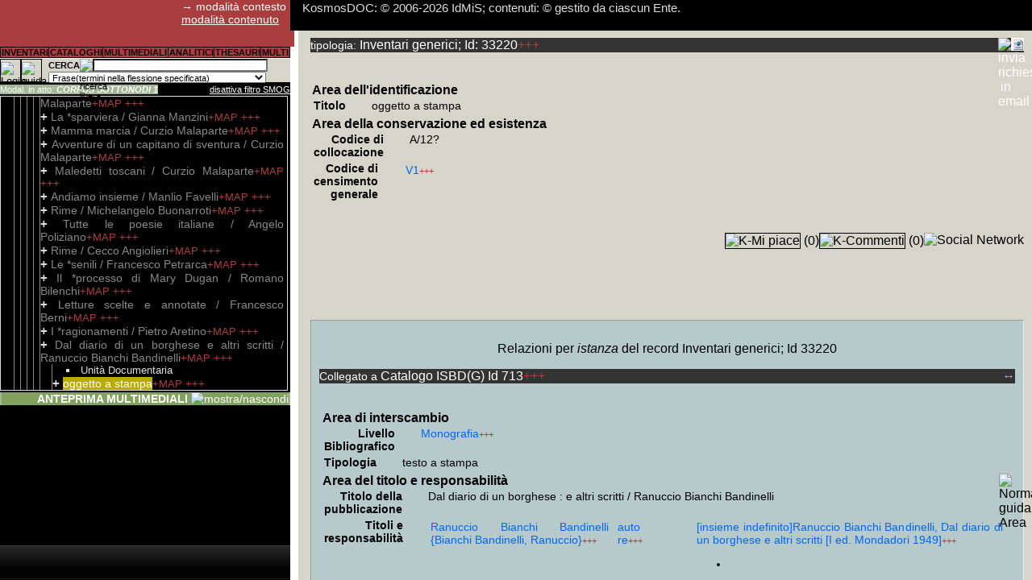

--- FILE ---
content_type: text/html; Charset=utf-8
request_url: http://www.kosmosdoc.org/Inventari/33220/d1.html
body_size: 16663
content:
<!DOCTYPE html><html><head><meta charset="UTF-8" /><title>oggetto a stampa (Inv) {Cat Dal diario di un borghese : e altri scritti / Ranuccio Bianchi Bandinelli} (Unità Documentaria) KosmosDOC (contesto)</title><link rel='canonical' href="http://www.kosmosdoc.org/Inventari/33220/d1.html" /><link rel="shortcut icon" href="http://www.kosmosdoc.org/favicon.gif" type="image/x-icon" /><meta name="Generator" content="KosmosDOC automatic redaction for Bots. &copy; 2006-2026 IdMiS" /><meta name="description" content="oggetto a stampa  Dal diario di un borghese e altri scritti / Ranuccio Bianchi Bandinelli  Collocati in A/12 - Scrittori e poeti: Prato, Siena, Pistoia, Arezzo  Riscontrati  nell'abitazione di Giovanni Frediani e corrispondenti con inventario manoscritto  Biblioteca d'Autore - monografie ed altra documentazione libraria  Giovanni Frediani  Istituto della Memoria in Scena " /><meta name="author" content="2006-2026 IdMiS - Istituto della Memoria in Scena (ONLUS); Elio Varriale" /><link href="http://www.kosmosdoc.org/css/kfs_ns_min.css" rel="stylesheet" type="text/css" /><link href="https://ajax.googleapis.com/ajax/libs/jqueryui/1.12.1/themes/smoothness/jquery-ui.css" rel="stylesheet" type="text/css" /><link href="https://unpkg.com/maplibre-gl@4.7.1/dist/maplibre-gl.css" rel="stylesheet" type="text/css" /><link href="https://ajax.googleapis.com/ajax/libs/shaka-player/4.10.26/controls.css" rel="stylesheet" type="text/css" /><script src="https://ajax.googleapis.com/ajax/libs/jquery/2.2.4/jquery.min.js" onload=""></script><script src="https://ajax.googleapis.com/ajax/libs/jqueryui/1.13.2/jquery-ui.min.js"></script><script src="http://www.kosmosdoc.org/js/kd1.35_min.js"></script><script src="http://www.kosmosdoc.org/js/kde1.27_min.js"></script><script src="http://www.kosmosdoc.org/js/kSQL_alpha0.3215_min.js"></script><script src="http://www.kosmosdoc.org/js/decko_const.js"></script><script>hEsi_fisso=86;OpzioniRic=0;LoadScriptGlobalMAP=false;var kSQL_b100h=false;var kSQL_b100h_qsf=0;http_base='http://www.kosmosdoc.org';pred_kSQL_startbasemaps_style='https://api.maptiler.com/maps/basic/style.json?key=NHlwBUsGzFdw27rTI7gK';global_MContv=false;http_base_a='http://www.kosmosdoc.org';verkSQL=0.3215;vfp=1;kdcf=180;nL_Col=["#FFAAAA","#AAFFAA","#AAAAFF","#FFFFAA","#AAFFFF","#FFAAFF","#CC9999","#99CC99","#9999CC","#CCCC99","#99CCCC","#CC99CC","#FFCCFF","#CCAACC","#FFFFCC","#CCCCAA"];tB=40;jpc=true;tpos=new Array();novideo=new Array();scseek=new Array();playlist_reloaded=new Array();OP=new Array();SelPAn=new Array();oggsel=new Array();jwIst=new Array();b_enl=new Array();kAPI_qFSMOG='FIdG_tInvBase=33220';kAPI_qKPlayer='G_tInvBase=33220';kAPI_sKPlayer='';kAPI_KPlayer_loading=false;Rekfunction_au=new Array('ASS');Authfromc_IU=0;int_nl=1;base_rootimg='http://www.kosmosdoc.org/';base_KI='http://www.kosmosdoc.org/KI/';base_img='http://www.kosmosdoc.org/img/';base_icone='http://www.kosmosdoc.org/icone/';url_kLS=new Array('http://www.kosmosdoc.org/js/kd1.35_min.js','https://ajax.googleapis.com/ajax/libs/jquery/2.2.4/jquery.min.js','https://ajax.googleapis.com/ajax/libs/jqueryui/1.13.2/jquery-ui.min.js','http://www.kosmosdoc.org/js/kde1.27_min.js','http://www.kosmosdoc.org/js/albero/themes/classic/style.css','http://www.kosmosdoc.org/js/supersized/js/supersized.3.2.7_kmodified2.1.min.js','http://www.kosmosdoc.org/js/albero/jquery.jstree.js','https://ajax.googleapis.com/ajax/libs/shaka-player/4.10.26/shaka-player.ui.js','','http://www.kosmosdoc.org/js/jquery.Jcrop.min.js','http://www.kosmosdoc.org/css/jquery.jcrop.css','http://www.kosmosdoc.org/js/jquery.jsPlumb-1.3.16-all-min.js','http://www.kosmosdoc.org/js/md5_min.js','http://www.kosmosdoc.org/js/jquery.flot.js','http://www.kosmosdoc.org/js/jquery.flot.selection.js','https://unpkg.com/vexflow@3.0.9/releases/vexflow-min.js','https://unpkg.com/deck.gl@9.1.14/dist.min.js','https://unpkg.com/maplibre-gl@4.7.1/dist/maplibre-gl.js','https://unpkg.com/maplibre-gl@4.7.1/dist/maplibre-gl.css','https://unpkg.com/@turf/turf@6.5.0/turf.min.js','https://unpkg.com/nebula.gl@1.0.4/dist/lib/nebula.js','','https://unpkg.com/three@0.147.0/build/three.min.js','https://unpkg.com/@deck.gl/carto@^8.7.0/dist.min.js','https://unpkg.com/whs-ammo@0.0.6/builds/ammo.js','http://www.kosmosdoc.org/js/decko_const.js','http://www.kosmosdoc.org/js/kSQL_3d_alpha0.3215_min.js','http://www.kosmosdoc.org/js/crypto-js.min.js','https://www.kosmosdoc.org/js/shaka-player/youtube-theme/youtube-theme.css');b_kLS=new Array(0,0,0,0,0,0,0,0,0,0,0,0,0,0,0,0,0,0,0,0,0,0,0,0,0,0,0);s_kLS=[];IcoPDFS=2;IcoPDFImg=1;IcoPDFR=1;ANTEAJ=0;ctrlMD5='2807f15fa9be864e85b26878681bc7a3';UtNome="Spider generico anonimo";Pref_speedslide=12;eS="";STRQuery_AM="FIdG_tInvBase=33220";BoolAnon=true;KAntH=213;TBS="G_tInvBase";IDSNOEA=33220;IDS="33220";IU=9999;ModMod=0;ModEPDF=1;b_IEloaded=false;OpzioniRic=0;function k_getScript(nu,success){if(b_kLS[nu]){success();}else{var script=document.createElement('script');script.src=url_kLS[nu];var head=document.getElementsByTagName('head')[0],kdone=false;script.async=false;function callback(){if ( !kdone && (!this.readyState || this.readyState == 'loaded' || this.readyState == 'complete')){kdone=true; s_kLS[nu]=script;b_kLS[nu]=1;success();}}	if(script.addEventListener&&tB<10){script.addEventListener("load",callback,false);}else{script.onload = script.onreadystatechange = callback;} head.appendChild(script);}} function k_fAjP(a,b,c,d){if(c==""){c=b;}if(d!=""){d="<span class='"+d+"'>...ATTENDI...</span>";}else{d="<div class='FlCM BPL'>...ATTENDI...</div>";}k_fUP(d,c);var d=false;if(window.XMLHttpRequest){d=new XMLHttpRequest}else {if(window.ActiveXObject){d=new ActiveXObject("Microsoft.XMLHTTP");}} d.onreadystatechange=function(){if(d.readyState==4){k_flp("",d,"",b);}};d.open("GET",a,true);d.send(null);} function k_flp(a,b,c,d){b.status==200||window.location.href.indexOf("http")==-1?retAjT=b.responseText:retAjT="Si è verificato un errore nell'operazione: ripetere la richiesta. Nel caso si verificasse reiteratamente segnalare il problema.";if(d!=undefined){document.getElementById(d).innerHTML=a+retAjT+c}k_fexecJS(retAjT);k_fexecJS(a);k_fexecJS(c);}function k_fexecJS(a){var b=0,c=0,d=0,e=0;b=a.indexOf("<"+"script",0);if(b==-1){return a}c=a.indexOf(">",b+7)+1;d=a.indexOf("</"+"script>",c);e=d+9;var f=a.substring(c,d);var g=document.createElement("script"); g.type="text/javascript"; g.text=f; document.getElementsByTagName("head")[0].appendChild(g); a=a.substring(0,b)+a.substr(e);return k_fexecJS(a);}function k_load_css(nu){if(b_kLS[nu]==0){var stylesheet = document.createElement('link');stylesheet.href=url_kLS[nu];stylesheet.rel='stylesheet';stylesheet.type='text/css';document.getElementsByTagName('head')[0].appendChild(stylesheet);b_kLS[nu]=1;}} function k_fUPNE(a,b){if(b!=null){document.getElementById(b).innerHTML=a}}function k_fUP(a,b){if(document.getElementById(b)!=undefined){document.getElementById(b).innerHTML=a}k_fexecJS(a);}function k_fdSel(a){if(ModMod==0){if(typeof a.onselectstart!="undefined"){a.onselectstart=function(){return false;};}else{a.onmousedown=function(){return false;};}a.oncontextmenu=function(){return false};a.style.cursor="default";}}var jsonp = {callbackCounter: 0,fetch: function(url, callback) {var fn = 'kJSONPCb_' + this.callbackCounter++;window[fn] = this.evalJSONP(callback);url = url.replace('=kJSONPCb', '=' + fn);var scriptTag = document.createElement('SCRIPT');scriptTag.src = url;document.getElementsByTagName('HEAD')[0].appendChild(scriptTag);},evalJSONP: function(callback) {return function(data) {var validJSON = false;if (typeof data == "string") {try {validJSON = JSON.parse(data);} catch (e) {/*invalid JSON*/}} else {validJSON = JSON.parse(JSON.stringify(data));window.console && console.warn('response data was not a JSON string: '+typeof data);}if (validJSON){callback(validJSON);} else {throw("JSONP call returned invalid or empty JSON");}}}};ar_e=new Array('10','30','50','100','250','500');posIdL=994640;imgF_iv=new Uint8Array([99,99,99,99,99,99,99,99,99,99,99,99,99,99,99,99]);imgF_key=new Uint8Array([98,98,98,98,98,98,98,98,98,98,98,98,98,98,98,98,98,98,98,98,98,98,98,98,98,98,98,98,98,98,98,98]);

	kdrive_totalselectedfiles=0;
	marginebytesaltropost=512000;
	
	
	var hoffsetAnteprima=0;
	var tmpUA=['',0,'',0];	
	var tmp_kSQL_b100hbrowser=false;
	var tmpismobile=0;
	if(navigator)
	{
		if(navigator.userAgent)
		{
			if(navigator.userAgent.split('Firefox/').length>1)
			{
				tmpUA[0]='Firefox';									
				tmpUA[1]=parseFloat(navigator.userAgent.split('Firefox/')[1]);
			}
			else
			{
				if(navigator.userAgent.split('Chrome/').length>1)
				{
					tmpUA[0]='Chrome'; //mi pare abbastanza scorrevole seppure creda sia svolto un assegnamento a posteriori, similarmente a quanto potrebbe essere ricavato in javascript dai computed (che ovviamente sono molto più lenti di un assegnamento javascript indipendente dal rendering...)								
					tmpUA[1]=parseFloat(navigator.userAgent.split('Chrome/')[1]);
					
				}
				else
				{
					if(navigator.userAgent.split('Safari/').length>1)
					{
						tmpUA[0]='Safari';	//ad esempio Safari 116 su Ipad non riporta User Agent Chrome								
						tmpUA[1]=parseFloat(navigator.userAgent.split('Safari/')[1]);
						
					}
					else
					{
						//da verificare casi in cui SamsungBrowser non riporti Chrome, ed altri dispositivi atipici; nei casi non conosciuti si lascia il default con utilizzo di imposizione javascript height; già da SamsungBrowser 16, che utilizza Chromium 92, funziona 100% height flessibile; noto qualche saltuaria interruzione (probabilmente errore che chiude ondrag) su S7 aggiornato a SamsungBrowser 21 in fase di draw accelerando la velocità del tratto (e dunque aumentando i fotogrammi al secondo da calcolare, probabilmente sovrapponendo il nuovo in un momento in cui non si è ancora finito il vecchio: debug attento dovrà trasformare funzione in async function, scartarla se il compimento del vecchio non è concluso, setprops layer nella medesima funzione anziché limitarsi all'assegnamento); per la prova fatta, non molto intensiva, S8 non ha dato alcun problema, in ogni caso posso sospettare che un pochino di perdita di performance sia data anche da height flessibile; eventualmente dovrebbe essere subordinata l'utilizzazione di height flessibile 100%, a performance non inferiori a 0.4x analoghe Z230 fastest I7
					}
				}
			}
			
			if(navigator.userAgent.indexOf('Mobile')>-1)
			{
				if(navigator.userAgent.indexOf('iPhone')>-1)
				{
					//da sviluppare variabili versioni: comunque da 10 a 14 sono riservati per iPhone che coprono con una barra pulsantiera in basso la pagina o la colonna che abbia un'altezza fissata al 100%
					tmpismobile=0;
						hoffsetAnteprima=0;
				}
				else
				{
					if(navigator.userAgent.indexOf('SamsungBrowser')>-1)
					{
						tmpismobile=20;
					}
					else
					{
						tmpismobile=1;
					}
				}
				
			}
			else
			{
				tmpismobile=0;
			}
			
			if(navigator.userAgent.split('SmartTV/').length>1)
			{
				tmpUA[2]='SmartTV';	//ad esempio Safari 116 su Ipad non riporta User Agent Chrome								
				tmpUA[3]=parseFloat(navigator.userAgent.split('SmartTV/')[1]);
			}
			else
			{
				if(tmpUA[0]!=='')
				{
					if(navigator.userAgent.split('Opr/').length>1)
					{
						tmpUA[2]='Opr';							
						tmpUA[3]=parseFloat(navigator.userAgent.split('Opr/')[1]);
					}
					else
					{
						tmpUA[2]=tmpUA[0];
						tmpUA[3]=tmpUA[1];
					}
				}
			}
			
			if(tmpUA[2]!='SmartTV')
			{
				switch(tmpUA[0])									
				{
					case 'Firefox':
						//non funziona neppure con l'ultima versione 115, restituendo errore deckgl incapace di creare un canvas (evidentemente con width e height 0)
					break;
					case 'Opr':
						//se basato su Chrome si consideri Chrome
					break;
					case 'Safari':
						//da verificare versione minima
						tmp_kSQL_b100hbrowser=false; //in Safari, anche 16, con true, solito difetto row span della seconda col, con height svolazzante;
					break;
					case 'Chrome':
						//>=92, altrimenti, sperimentato dalla 79 in su, funziona, ma senza height sulla prima tr che estende l'altezza della td alla pseudo td della successiva colonna rowspan 2
						tmp_kSQL_b100hbrowser=true;
					break;
					default:
						//di default si utilizzi metodo con imposizione javascript height
					break;
					
				}
			}
		}
	}

max23_frequest_kEst_packet=1000;

kExt_drop_index(0,1,0);
kExt_add_index(0,1);
//kExt_add_index(0,1,3,8,16);






function frequest_kEst(i0,i1,i2,i3)
{
	
	var l=1;
	if(typeof i0 == typeof [])
	{
		l=i0.length;
	}
	else
	{
		
		if(typeof i2 == typeof [])
		{
			l=i2.length;
		}
		i0=[...new Array(l).fill(i0,0)];
		i1=[...new Array(l).fill(i1,0)];
	}
	if(typeof i2 != typeof [])
	{
		i2=[...new Array(l).fill(i2,0)];
		i3=[...new Array(l).fill(i3,0)];	
	}
		
	if(l>0)
	{		
		for(var i=0;i<l;i++)
		{	
			if(i0[i]>0)
			{
				
				if(sgExt_t(false,i0[i],i1[i],i2[i],i3[i],3)===false) //sgExt_t
				{
					
					
					if( request_kEst.indexOf (i0[i]+','+i1[i]+','+i2[i]+','+i3[i]+';')== -1 )
					{
						
						request_kEst+=i0[i]+','+i1[i]+','+i2[i]+','+i3[i]+';';
						cmfrpc++;					
					}
				}
			}
			

		}		
	}	
}



var request_kEst='';
function tr80NLc_prepare_arLLtl(ar,nD1,nD2,nD3) 
{
	//var ar=arLLtl[nD1][nD2][nD3];
	var i=0;
	var arl=0;
	for(;i<ar.length;i++)
	{
		arl+=ar[i].length;
	}
	for(var cmfrp=0;cmfrp<arl;)
	{
		var b_ci=true;
		for(i=cmfrp;cmfrpc<max23_frequest_kEst_packet&&i<arl&&b_ci;i++)
		{	
			var arli=0;
			var arj=0;
			for(var j=0;j<ar.length;j++)
			{
				if(arli+(ar[j].length)<=i)
				{
					arli+=ar[j].length;					
				}
				else
				{
					var ar_i=ar[j][i];
					arj=j;
					if(j>0)
					{						
						b_ci=false;					
					}
					j=ar.length;
				}
			}
			var bp=false;
			if(typeof ar_i== typeof [])
			{
				if(ar_i.length>0)
				{
					bp=true;
				}
			}
			if(i<arl&&arj==0&&bp)
			{			
				
				frequest_kEst(ar_i[2],ar_i[3],1,0);
				frequest_kEst(nD2,nD3,ar_i[4],ar_i[5]);
				frequest_kEst(ar_i[8],ar_i[9],1,0);
				frequest_kEst(nD2,nD3,ar_i[10],ar_i[11]);
				frequest_kEst(ar_i[12],ar_i[13],1,0);
					
				frequest_kEst(ar_i[15],ar_i[16],ar_i[17],ar_i[18]);
				frequest_kEst(ar_i[19],ar_i[20],1,0);
					
				frequest_kEst(ar_i[22],ar_i[23],ar_i[24],ar_i[25]);
				frequest_kEst(ar_i[26],ar_i[27],1,0);				
				frequest_kEst(ar_i[38],ar_i[39],1,0);
				frequest_kEst(ar_i[40],ar_i[41],1,0);
				frequest_kEst(ar_i[42],ar_i[43],1,0);	
				frequest_kEst(ar_i[44],ar_i[45],1,0);
				frequest_kEst(ar_i[46],ar_i[47],1,0);
				frequest_kEst(ar_i[48],ar_i[49],1,0);
				frequest_kEst(ar_i[50],ar_i[51],1,0);
				frequest_kEst(ar_i[52],ar_i[53],1,0);
				frequest_kEst(ar_i[54],ar_i[55],ar_i[56],ar_i[57]);
				frequest_kEst(ar_i[58],ar_i[59],1,0);				
				frequest_kEst(ar_i[70],ar_i[71],1,0);
				frequest_kEst(ar_i[72],ar_i[73],1,0);
				frequest_kEst(ar_i[74],ar_i[75],1,0);	
				frequest_kEst(ar_i[76],ar_i[77],1,0);
				frequest_kEst(ar_i[78],ar_i[79],1,0);
				frequest_kEst(ar_i[82],ar_i[83],1,0);		
				frequest_kEst(ar_i[84],ar_i[85],1,0);
				frequest_kEst(ar_i[86],ar_i[87],ar_i[88],ar_i[89]);
				frequest_kEst(ar_i[90],ar_i[91],1,0);
				frequest_kEst(ar_i[92],ar_i[93],1,0);
				frequest_kEst(ar_i[98],ar_i[99],1,0);
				frequest_kEst(ar_i[100],ar_i[101],1,0);			
				frequest_kEst(ar_i[106],ar_i[107],1,0);
				frequest_kEst(ar_i[109],ar_i[110],1,0);
				frequest_kEst(ar_i[112],ar_i[113],1,0);			
				frequest_kEst(ar_i[124],ar_i[125],1,0);
				frequest_kEst(ar_i[126],ar_i[127],1,0);
				frequest_kEst(ar_i[128],ar_i[129],1,0);
				frequest_kEst(ar_i[130],ar_i[131],1,0);
				frequest_kEst(ar_i[132],ar_i[133],1,0);
				frequest_kEst(ar_i[134],ar_i[135],1,0);
				frequest_kEst(ar_i[136],ar_i[137],1,0);
				frequest_kEst(ar_i[138],ar_i[139],1,0);
				frequest_kEst(ar_i[140],ar_i[141],[142],[143]);
				frequest_kEst(ar_i[144],ar_i[145],1,0);
				
				frequest_kEst(ar_i[156],ar_i[157],1,0);
				frequest_kEst(ar_i[158],ar_i[159],1,0);
				frequest_kEst(ar_i[160],ar_i[161],1,0);
				frequest_kEst(ar_i[162],ar_i[163],1,0);
				frequest_kEst(ar_i[164],ar_i[165],1,0);
				frequest_kEst(ar_i[166],ar_i[167],1,0);
				frequest_kEst(ar_i[168],ar_i[169],1,0);
				frequest_kEst(ar_i[170],ar_i[171],1,0);
				frequest_kEst(ar_i[172],ar_i[173],[174],[175]);	
			}
		}
		
		b_ci=true;
		for(;cmfrpc<max23_frequest_kEst_packet&&i<arl&&b_ci;i++)
		{	
			var arli=0;
			for(j=0;j<ar.length;j++)
			{
				if(arli+(ar[j].length)<=i)
				{
					arli+=ar[j].length;					
				}
				else
				{
					var ar_i=ar[j][i-arli];
					arj=j;
					if(j>1)
					{						
						b_ci=false;					
					}
					j=ar.length;
				}
			}
			bp=false;
			if(typeof ar_i == typeof [])
			{
				if(ar_i.length>0)
				{
					bp=true;
				}
			}
			else
			{
				console.log(typeof ar_i);
			}
			if(i<arl&&arj==1&&bp)
			{
				
				frequest_kEst(ar_i[0],ar_i[1],ar_i[2],ar_i[3]);			
				frequest_kEst(ar_i[4],ar_i[5],ar_i[6],ar_i[7]);			
				frequest_kEst(ar_i[10],ar_i[11],ar_i[12],ar_i[13]);			
				frequest_kEst(ar_i[18],ar_i[17],ar_i[19],ar_i[20]);			
				frequest_kEst(ar_i[23],ar_i[22],ar_i[24],ar_i[25]);			
				frequest_kEst(ar_i[27],ar_i[28],ar_i[29],ar_i[30]);
			}
		}
		
		b_ci=true;
		for(;cmfrpc<max23_frequest_kEst_packet&&i<arl&&b_ci;i++)
		{	
			var arli=0;			
			for(j=0;j<ar.length;j++)
			{
				if(arli+(ar[j].length)<=i)
				{
					arli+=ar[j].length;					
				}
				else
				{
					var ar_i=ar[j][i-arli];
					arj=j;
					if(j>2)
					{						
						b_ci=false;				
					}					
					j=ar.length;
				}
			}
				
			bp=false;
			if(typeof ar_i== typeof [])
			{
				if(ar_i.length>0)
				{
					bp=true;
				}
			}
			if(i<arl&&arj==2&&bp)
			{			
				frequest_kEst(ar_i[9],ar_i[10],1,0);			
				frequest_kEst(ar_i[11],ar_i[12],1,0);			
				frequest_kEst(ar_i[13],ar_i[14],1,0);			
				frequest_kEst(ar_i[15],ar_i[16],1,0);			
				frequest_kEst(ar_i[17],ar_i[18],1,0);			
				frequest_kEst(ar_i[19],ar_i[20],1,0);
				frequest_kEst(ar_i[21],ar_i[22],1,0);			
				frequest_kEst(ar_i[23],ar_i[24],1,0);
				frequest_kEst(ar_i[25],ar_i[26],ar_i[27],ar_i[28]);
			}
		}
		cmfrp=i;

		
		if(request_kEst!='')
		{
			request_kEst_tmp=request_kEst;
			var xhr=new XMLHttpRequest();xhr.onload=function() 
			{
				var v=JSON.parse(xhr.response);
				if(v[0]=='')
				{
					var request_kEsts=request_kEst_tmp.split(';');for(var cv=1;cv<v.length;cv++)
					{
						var request_kEstss=request_kEsts[cv-1].split(',');					
						sgExt_t(v[cv],request_kEstss[0],request_kEstss[1],request_kEstss[2],request_kEstss[3],6);	
					}
				}
				else
				{
					alert('errore service_t:'+v[0]);
				}
				request_kEst='';t=new Date();sgExt_t_r();console.log('tempo sgExt_t_r è '+((new Date())-t));if(i+1==arl){tr80NLc_prepare0(ar);}
			};
			xhr.open('POST',http_base_a+'/service_t.ASP?format=2&IU='+IU+'&ctrl='+ctrlMD5+'&rnd='+Math.floor(Math.random()*65536),true);var data='IdM='+request_kEst_tmp;xhr.setRequestHeader('Content-Type', 'application/x-www-form-urlencoded');xhr.send(data);
			
		}
		else
		{
			if(i+1==arl){tr80NLc_prepare0(ar);}
		}
		cmfrpc=0;request_kEst='';
	}

}





function tr80NLc_prepare0(ar)
{
	
}







</script><meta property="og:type" content="article" /><meta property="og:site_name" content="KosmosDOC.org" /><meta property="og:image" content="http://www.kosmosdoc.org/favicon.gif" /><meta property="og:description" content="Scheda Inventari generici 33220 di KosmosDOC. Il sistema per la descrizione, trascrizione e relazione di Fonti documentarie, prodotto dall'Istituto della Memoria in Scena ed aperto ad altre Biblioteche, Archivi e Musei, comprende ad oggi documentazione storica tra il XIX e XXI secolo - in particolare del Secolo Breve -, che ulteriormente alla documentazione d'archivio cartacea ed audiovisiva, e ad altra documentazione monografica, con circa 5 milioni di articoli di periodico ad oggi trascritti in OCR, costituisce una delle emeroteche digitali in lingua italiana pi&#249; vaste al mondo: la maschera di ricerca testuale e gli altri pi&#249; complessi strumenti di indice e di analisi, rispetto al relativo cartaceo, forniscono un pi&#249; rapido accesso al patrimonio che consentir&#224; agli Enti che vorranno aderire una base per il Prestito Digitale Interbibliocario. Gli utenti, tramite la campagna 'Adotta una pagina di KosmosDOC' potranno rendere liberamente fruibile al prestito una parte del patrimonio." /></head><body><div id="AjDom" style="display:none"></div>
<div class="col" id="Col"><div class="nintest"><div class="snmod PP" id="passaA">&rarr; modalità contesto<br><a id="CModal1" class="BPT" href="http://www.kosmosdoc.org/Inventari/33220/d2.html" title="cambia modalità di visualizzazione"> modalità contenuto</a><br></div></div><div class="nmenuc PPP" id="RiCam"><table class="TaNB PP"><tr><td class="nmenutd M AlC" onmouseout="this.style.backgroundColor ='';" onmouseover="this.style.backgroundColor ='#D6E7CF';" onclick="k_fBGC_Me();if(k_fdpin('submenu')){this.childNodes[0].style.backgroundColor ='#D6E7CF';k_fAjP('http://www.kosmosdoc.org/EsSK.asp?SK=1&amp;vfp=1&'+kAPI_qFSMOG,'submenu','submenu','BPA');};k_fEsIH();" title="Accesso alla Maschera di ricerca per campi: dimensione o incrocio multidimensionale"><span class="M1"><strong>INVENTARI</strong></span></td><td class="nmenutd M AlC" onmouseout="this.style.backgroundColor ='';" onmouseover="this.style.backgroundColor ='#D6E7CF';" onclick="k_fBGC_Me();if(k_fdpin('submenu')){this.childNodes[0].style.backgroundColor ='#D6E7CF';k_fAjP('http://www.kosmosdoc.org/EsSK.asp?SK=2&amp;vfp=1&'+kAPI_qFSMOG,'submenu','submenu','BPA');};k_fEsIH();" title="Accesso alla Maschera di ricerca per campi: dimensione o incrocio multidimensionale"><span class="M1"><strong>CATALOGHI</strong></span></td><td class="nmenutd M AlC" onmouseout="this.style.backgroundColor ='';" onmouseover="this.style.backgroundColor ='#D6E7CF';" onclick="k_fBGC_Me();if(k_fdpin('submenu')){this.childNodes[0].style.backgroundColor ='#D6E7CF';k_fAjP('http://www.kosmosdoc.org/EsSK.asp?SK=3&amp;vfp=1&'+kAPI_qFSMOG,'submenu','submenu','BPA');};k_fEsIH();" title="Accesso alla Maschera di ricerca per campi: dimensione o incrocio multidimensionale"><span class="M1"><strong>MULTIMEDIALI</strong></span></td><td class="nmenutd M AlC" onmouseout="this.style.backgroundColor ='';" onmouseover="this.style.backgroundColor ='#D6E7CF';" onclick="k_fBGC_Me();if(k_fdpin('submenu')){this.childNodes[0].style.backgroundColor ='#D6E7CF';k_fAjP('http://www.kosmosdoc.org/EsSK.asp?SK=4&amp;vfp=1&'+kAPI_qFSMOG,'submenu','submenu','BPA');};k_fEsIH();" title="Accesso alla Maschera di ricerca per campi: dimensione o incrocio multidimensionale"><span class="M1"><strong>ANALITICI</strong></span></td><td class="nmenutd M AlC" onmouseout="this.style.backgroundColor ='';" onmouseover="this.style.backgroundColor ='#D6E7CF';" onclick="k_fBGC_Me();if(k_fdpin('submenu')){this.childNodes[0].style.backgroundColor ='#D6E7CF';k_fAjP('http://www.kosmosdoc.org/EsSK.asp?SK=5&amp;vfp=1&'+kAPI_qFSMOG,'submenu','submenu','BPA');};k_fEsIH();" title="Accesso alla Maschera di ricerca per campi: dimensione o incrocio multidimensionale"><span class="M1"><strong>THESAURI</strong></span></td><td class="nmenutd M AlC" onmouseout="this.style.backgroundColor ='';" onmouseover="this.style.backgroundColor ='#D6E7CF';" onclick="k_fBGC_Me();if(k_fdpin('submenu')){this.childNodes[0].style.backgroundColor ='#D6E7CF';k_fAjP('http://www.kosmosdoc.org/EsSK.asp?SK=6&amp;vfp=1&'+kAPI_qFSMOG,'submenu','submenu','BPA');};k_fEsIH();" title="Accesso alla Maschera di ricerca per campi: dimensione o incrocio multidimensionale"><span class="M1"><strong>MULTI</strong></span></td></tr></table><div id="submenu" class="menu"></div></div><div class="PPP TaNB bgc_bc FlL"><img class="BotBoC BoC" src="http://www.kosmosdoc.org/KI/icona_settings.gif" title="Login e Pannello Preferenze Utente" onClick="k_getScript(12,function(){k_fAjVD('http://www.kosmosdoc.org/preferenze_utente.asp?IdG_tInvBase=33220','',5,'attendi...')});" /><img class="BotBoC BoC" src="http://www.kosmosdoc.org/KI/icona_guida.gif" onClick="k_fAjVD('http://www.kosmosdoc.org/guidaGe.asp?IdG_tInvBase=33220','',1,'attendi...')" title="guida generale" alt="guida generale" /><div class="FlR" style="position:absolute;left:60px;right:0;"><form action="#" method="get" name="ricerca_campi" id="FormRL" onSubmit="k_fRSB(al_c,2);FormRL_URI='http://www.kosmosdoc.org/SL/1/d1.html';FormRL_URI+=FormRL_URI.indexOf('?')!==-1?'&':'?';FormRL_URI+=kAPI_qFSMOG;FormRL_URI+='&'+k_fgq('FormRL');FormRL_URI+=FormR_IdSearch>0?'&IdSearchA='+FormR_IdSearch:'';location=FormRL_URI;return false;" class="PI"><table class="G PI TaNB"><tr><td style="width:35px;"><strong> CERCA </strong></td><td style="width:16px;"><img style="border:0px" class="BoO AlR" src="http://www.kosmosdoc.org/KI/icona_guidar.gif" title="guida ricerca libera" onClick="k_fRSB(g_rl,1);" /></td><td><input name="q" id="RL_txt" type="text" class="G PI"  style="padding-right:8px;width:92%;height:10px;background-color:#FFFFFF;" size="40" /></td><td rowspan="2"><input type="submit" style=" size:landscape;background:url(http://www.kosmosdoc.org/KI/icona_ricerca_25px.gif);border:0px;" name="" title="cerca" class="G PP BoC" /></td></tr><tr><td colspan="3" class="PI"><select name="Fmorf" class="G PI" style="height:14px;width:98%;" id="RL_Fmorf"><option value="0">Sintassi esclusivamente intra-stringa</option><option value="1" selected>Frase(termini nella flessione specificata)</option><option value="2">Frase(termini anche nelle forme co-flesse)</option><option value="3">AND(termini nella flessione specificata)</option><option value="4">AND(termini anche nelle forme co-flesse)</option><option value="5">NEAR/3(termini nella flessione specificata)</option><option value="6">NEAR/3(termini anche nelle forme co-flesse)</option><option value="7">NEAR/9(termini nella flessione specificata)</option><option value="8">NEAR/9(termini anche nelle forme co-flesse)</option><option value="9">NEAR/30(termini nella flessione specificata)</option><option value="10">NEAR/30(termini anche nelle forme co-flesse)</option></select></td></tr></table></form></div></div><br><div class="BI PS TaNB" style="padding-top:14px;padding-bottom:2px;">

<div class="padR FlR"><span class="BPA AlR" style="background-color:#FF0000;text-decoration:blink;" id="TitAlInv"></span></div>

<span class="bgc_sottopos" title="Modalità filtro S.M.O.G. del posizionamento per l'esplorazione (composti di + esterni all'albero inventariale) e ANTEPRIMA MULTIMEDIALI"><span id="ModPotPos" >Modal. in atto: </span> <strong><em>CORPUS SOTTONODI 1</em></strong></span><span id="FSMOG" class="SCl FlR" style="display:inline" onClick="k_fAjP('http://www.kosmosdoc.org/pinFSMOG.asp?n_SMOG=1&amp;IU='+IU+'&amp;ctrl='+ctrlMD5,'AjDom','','')" title="Il filtro Sottonodi/Multioggetto/Oggetto/Gruppi in base al posizionamento è abilitato. Saranno  circoscritti i risultati nella ricerca libera, nella ricerca per campi, in ANTEPRIMA MULTIMEDIALI e nell'esplorazione +WO e +++. Ciascuna esplorazione +MAP è invece indipendente. ">disattiva filtro SMOG</span></div><div class="div_IA BPA PPP AlJ" style="height:280px;width: calc(100% - 11px);" id="EsI"><div id="EMI"></div></div><div id="EsIA" style="display:none;"></div><div id="EIc" style="display:none;"></div>

<div class="BPT TaNB bgc_sottopos AlR"><p class=" bgc_IIBK" style="margin: 2px;" id="DIV_FSMOG_A"><span id="slidecounter_ASS"><span class="slidenumber"></span> <span class="totalslides"></span></span><strong>ANTEPRIMA MULTIMEDIALI </strong> <img src="http://www.kosmosdoc.org/img/CoM.gif" height="14" id="ASSI" onClick="fOAnt('ASS');" title="mostra/nascondi" /></p><div id="ASS" kfunction="fOAnt('ASS','',1);" style="position:absolute;bottom:0px;width:100%;height:213px;display:none;z-index:0;"></div></div></div><div id="SCol" class="Scolcon"></div><div id="Test" class="tes">

<div id="scrollup" class="RCM" >
  <table class="TaNB AlL"><tr><td>
  <div class="headline"> KosmosDOC: &copy; 2006-2026 IdMiS; contenuti:  &copy; gestito da ciascun Ente. </div><noscript> KosmosDOC: &copy; 2006-2026 IdMiS; contenuti:  &copy; gestito da ciascun Ente.</noscript> 
 
<div class="headline" ><a href="https://www.kosmosdoc.org/Inventari/51207/d1.html" class="linkheadline">E' possibile devolvere il 5 per mille ad IdMiS - Istituto della Memoria in Scena (ONLUS) scrivendo il CF 94137860485</a></div><div class="headline" ><a href="https://www.idmis.it/70resistenza/prespartigianoa15anni.html" class="linkheadline">Aldo Fagioli, Partigiano a 15 anni, Firenze, IdMiS, 2015 (edizione critica a cura di E. Varriale, pref. P. Bassi e ricordo di M. Fagioli), LXVI+414, 16 €. Tutti i proventi per la bibliografia 70° Resistenza e Liberazione</a></div><div class="headline" >I cookies di kosmosdoc non hanno funzione per terzi, ma soltanto tecnica e di sicurezza (Google Analytics, soltanto come complemento tecnico, è stato utilizzato come assimilato anonimo, ai sensi dei provvedimenti del Garante della Privacy).</div><div class="headline" >Abstract, sinossi, scomposizione nelle eterogenee dimensioni catalografiche, sono prevalentemente anonimi redatti o diretti dal curatore quando si è ritenuta condivisibile quale interpretazione univoca; altrimenti, esempio sul medesimo Elio Varriale, e.v., s. sinossi; i titoli con sviluppo significativo in sottocampi testuali terminano in asis, asis-, acsis, rsis, ssis</div><div class="headline" >Guida rapida: i link composti di + non necessitano il ricaricamento della pagina: ove <span class='LES' style='cursor:text;'>colorati</span> consentono l'esplorazione in sottofinestra</div><div class="headline" >Guida rapida: il sottoinsieme selezionato del corpus autorizzato può essere esplorato tramite i link <span class='LES' style='cursor:text;'>+MAP</span> (mappa di frequenza della trascrizione e della descrizione), e <span class='LES' style='cursor:text;'>+KWPN</span>(brani delle trascrizioni relative)</div><div class="headline" >Guida rapida: i link <span class='LES' style='cursor:text;'>+BD</span> forniscono i brani dell'intera indistinguibile documentazione di Biblioteca Digitale relativi al nome proprio scelto</div><div class="headline" >Per il canale video tutorial cliccare: <a class='linkheadline' href='https://www.youtube.com/channel/UClzGpMauhOImKxIwslRpinA/feed'>https://www.youtube.com/channel/UClzGpMauhOImKxIwslRpinA/feed</a></div></td></tr></table>
</div></div><div class="dsB G PM AlJ" id="NoSelD"><div class="G P TT0"><span class="G PP">tipologia: </span>Inventari generici; Id: 33220<span class="LES" onclick="k_fAjVD('http://www.kosmosdoc.org/EsD.asp?IdG_tInvBase=33220&amp;nD=1&amp;Pos=1&amp;vfp=1&'+kAPI_qFSMOG,'', 4,'attendi...');return false;" title="esplora scheda">+++ </span><img src="http://www.kosmosdoc.org/KI/icona_CreaXml.png" onclick="k_fAjVD('http://www.kosmosdoc.org/pServ_exec.php?n=Indice&amp;IU='+IU+'&amp;ctrl='+ctrlMD5+'&amp;U=2&amp;IdG_tInvBase=33220','',8,'elaborazione degli indici richiesti in corso... è possibile continuare la navigazione e chiudere la finestra: ad elaborazione completata la finestra sarà nuovamente visualizzata.')" class="BoO AlR" title="EXPORT: Schede/Indici di Corrispondenza corpus S.M.O.G." /> <img title='invia richiesta in email' src='http://www.kosmosdoc.org/KI/icona_email.gif' onclick="k_fAjVD('http://www.kosmosdoc.org/formemail.asp?OpzioniRic='+OpzioniRic +'&amp;epre=memoriainscena&amp;nome='+escape(UtNome)+'&amp;IU='+IU+'&amp;soggetto=Inventari%20generici%20Id%2033220%20-%20oggetto%20a%20stampa%20%28Inv%29%20%7BCat%20Dal%20diario%20di%20un%20borghese%20%3A%20e%20altri%20scritti%20/%20Ranuccio%20Bianchi%20Bandinelli%7D&amp;epost=gmail.com','',9,'')" class="BoO AlR" /> </div><br/><br>
	<div id="JSPlumb_re0" style="position:relative"><table class="TaB0"><tr><td class='G P vAlT'><strong>Area dell'identificazione</strong><table style='padding-left:20px;' class='TaNB'><tr><td class='G PP AlR vAlT'><strong>Titolo</strong></td><td class='PP AlJ vAlT' style='padding-left:30px;width:100%;'><span class='G PP' style='overflow-wrap: break-word;word-break:break-word;' title="Titolo"> oggetto a stampa</span></td></tr></table></td></tr><tr><td class='G P vAlT'><strong>Area della conservazione ed esistenza</strong><table style='padding-left:20px;' class='TaNB'><tr><td class='G PP AlR vAlT'><strong>Codice di collocazione</strong></td><td class='PP AlJ vAlT' style='padding-left:30px;width:100%;'><span class='G PP' style='overflow-wrap: break-word;word-break:break-word;' title="Codice di collocazione"> A/12?</span></td></tr></table><table style='padding-left:20px;' class='TaNB'><tr><td class='G PP AlR vAlT'><strong>Codice di censimento generale</strong></td><td class='PP AlJ vAlT' style='padding-left:30px;width:100%;'><table style='padding-left:8px;' class='PS TaNB vAlT'><tr><td class='vAlT'><span class='G PP' style='overflow-wrap: break-word;word-break:break-word;' title="Codice di censimento generale"> <a href='http://www.kosmosdoc.org/Identificativi-e-Stato--Codice-di-Censimento/1/d1.html' class="PP LVS">V1</a><span onclick="k_fAjVD('http://www.kosmosdoc.org/EsD.asp?VIThes_Cens_CodTemp=1&amp;nD=1&amp;vfp=1&'+kAPI_qFSMOG,'', 4,'attendi...');return false;" class="PI LES" title='esplora scheda'>+++ </span> </span></td><td>&nbsp;</td></tr></table></td></tr></table></td></tr></table></div><br><br><div class="FlR">
<div class="FlL G P" id="Kl_http:__www-kosmosdoc-org_Inventari_33220_d1-html"> <img src="http://www.kosmosdoc.org/img/klike.gif" class="BoC" onclick="k_fAjP('http://www.kosmosdoc.org/add_KLike.php?URL=http%3A//www.kosmosdoc.org/Inventari/33220/d1.html&amp;IU='+IU+'&amp;ctrl='+ctrlMD5, 'Kl_http:__www-kosmosdoc-org_Inventari_33220_d1-html','','BPA');k_fAjP('http://www.kosmosdoc.org/add_ExtraSN.php?URL=http%3A//www.kosmosdoc.org/Inventari/33220/d1.html&amp;IU='+IU+'&amp;ctrl='+ctrlMD5,'KSN_http:__www-kosmosdoc-org_Inventari_33220_d1-html','','BPA');" title="K-Mi piace" /> (0) </div>

<div class="FlL G P" id="Kc_http:__www-kosmosdoc-org_Inventari_33220_d1-html"> <img src="http://www.kosmosdoc.org/img/kcommento.gif" class="BoC" onclick="k_fAjVD('http://www.kosmosdoc.org/add_KCommento.php?URL=http%3A//www.kosmosdoc.org/Inventari/33220/d1.html&amp;IU='+IU+'&amp;ctrl='+ctrlMD5&amp;vfp=1,'',0,'attendi...');"  title="K-Commenti" /> (0) </div>
<div class="FlL G P" id="Ke_http:__www-kosmosdoc-org_Inventari_33220_d1-html"> <img src="http://www.kosmosdoc.org/img/SN_extra.gif" class="ExSN" onclick="k_fAjP('http://www.kosmosdoc.org/add_ExtraSN.php?URL=http%3A//www.kosmosdoc.org/Inventari/33220/d1.html&amp;IU='+IU+'&amp;ctrl='+ctrlMD5,'KSN_http:__www-kosmosdoc-org_Inventari_33220_d1-html','','BPA');" title="Social Network" /></div><br><div id="KSN_http:__www-kosmosdoc-org_Inventari_33220_d1-html"></div>

</div>
<br><br><br><br><table class="TaNB"></table><br><br><div id="EsR0" class="G PPP R AlJ c_rel"></div><br><br><br><br><br/>
			<table cellpadding="0" cellspacing="0" style="width:100%;background-color:#000;border:1px solid #FFF;overflow-wrap: break-word;word-break:break-word;"><tr><td class="BPT bgc_sottopos" style="padding:4px 15px 1px 15px;border:1px solid #FFF;border-width:1px 0px 1px 0px;">Modalità in atto filtro S.M.O.G+: CORPUS SOTTONODI 1</td></tr><tr><td style="border:0px solid #FFF;width:100%;"><p class="AlC G SCl BPA" onclick="k_fAjP('http://www.kosmosdoc.org/v/AjwwTag.php?IU=9999&ctrl=2807f15fa9be864e85b26878681bc7a3&FSMOG=1&max_en=200&nD=1&NoTSMOG=1&vfp=1', 'EsWWTag','','GPA');" title="visualizza mappa Entità, Analitici e Records di catalogo (Indice dei nomi, elenco titoli, grafici, etc.)">visualizza mappa Entità, Analitici e Records di catalogo del corpus selezionato/autorizzato (+MAP)</p><div class="BPA PP AlJ" style="width:100%;" id="EsWWTag">
			</div></td></tr></table><br/><br/><br/><p class='AlC G PM'><strong>Interfaccia kSQL</strong></p><a class='AlJ G' href='http://www.kosmosdoc.org/Inventari/33220/k.html'>passa a modalità Interfaccia kSQL</a><div style="background-color:#222222"><div class="BPA PP ALj" style="width:100%" id="kSQL_console"><form id="formkSQL_console" action="javascript:alert('si è verificato un problema nell\'invio; la modifica non è stata salvata');return false" method="post" onSubmit="send_kSQL_query();return false;"><table style="width:99%"><tr><td><div id="kSQL_buttons" style="width:0px;"></div></td><td style="width:100%;"><input type="hidden" name="iacs_col_t2" id='kSQL_iacs0' /><input type="hidden" name="iacs_col_tct" id='kSQL_iacs1' /><input type="hidden" name="iacs_col_stcccm" id='kSQL_iacs2' /><input type="hidden" name="iacsb_it2" id='kSQL_iacs3' /><input type="hidden" name="iacsb_it2_min" id='kSQL_iacs4' /><input type="hidden" name="iacsb_it2_max" id='kSQL_iacs5' /><input type="hidden" name="iacsb_it2_ei" id='kSQL_iacs6' /><input type="hidden" name="iacsb_it2_i" id='kSQL_iacs7' /><input type="hidden" name="iacsb_itv" id='kSQL_iacs8' /><input type="hidden" name="iacsb_itvs" id='kSQL_iacs9' /><input type="hidden" name="iacsc_t0" id='kSQL_iacs10' /><input type="hidden" name="iacsc_i" id='kSQL_iacs11' /><input type="hidden" name="iacsc_t1f" id='kSQL_iacs12' /><input type="hidden" name="iacsc_t1t" id='kSQL_iacs13' /><input type="hidden" name="iacsc_t1r" id='kSQL_iacs14' /><input type="hidden" name="iacsc_t1rs" id='kSQL_iacs15' /><input type="hidden" name="iacsc_t1rt" id='kSQL_iacs16' /><input type="text" name="q" id="kSQL_console_i" value="select 'console per la gestione di un nostro sistema database parallelo, frutto di più che trentennale programmazione, oggi nominato kSQL, attualmente in fase di debug. Le nuove versioni, pienamente integrate nella piattaforma kosmosdoc, renderanno più agevoli le generalizzazioni di dati computabili mediante i più svariati algoritmi espliciti, modificabili dai ricercatori.'&' Il modello del database operativo lato client, strumento di nuove logiche inesplorate secondo paradigma referenziale, è interrogabile mediante compilatore/interprete/ottimizzatore lato server. La sintassi di query è molto simile a quella dello standard SQL, ma vi sono varianti; si considerino i tipi array sul massimale di 3 dimensioni, la possibilità di specificare una sorta di proprietà entro la quale considerare il valore di un campo di una tabella, lo spazio preorder del comando select, la rapida join delle somiglianze secondo distanza di Varr (contenitore anche per i noti Levenshtein, DamLev, etc.)' like '%integrate%'" style='width:100%;' class="AlL" /></td><td style="padding-left:25px;"><input class="FlR" type="submit" value="query (debug kSQL)" /></td></tr></table></form></div><div id="kSQL_datav" style="width:100%;"></div></div><br/><br/><div class="TaNB AlC bgc_IIBK" id="TInEvidenza">
<strong><em>CORPUS</em>: IN PRIMO PIANO</strong> <img src="http://www.kosmosdoc.org/img/CoM.gif" height="14" id="DInEvidenzaI" onclick="CoMN_ctrl()" title="mostra/nascondi" />
<div id="KMP_wait" class="PG AlC"></div>
<div id="DInEvidenza" style="display:none;position:relative;width:100%;"><br><P CLASS="G PM AlC"><STRONG>MODULO MEDIAPLAYER: ENTITA' MULTIMEDIALI ED ANALITICI</STRONG></P>
<br><div id="Contctrlt_PP" class="AlR" style="cursor:pointer;font-size:64px;"></div><div id="WCont_PP" style="position:relative;" class="no_print"></div></div></div>
<br><br></div><script>
function ctrlCo(nv){k_fAjP('http://www.kosmosdoc.org/ctrl_coda.php?nv='+nv+'&IU='+IU+'&ctrl='+ctrlMD5,'AjDom','','BPA')}setTimeout('ctrlCo(100)',8000);setTimeout('ctrlCo(99)',90000);setTimeout('ctrlCo(98)',300000);function CoMN_ctrl(){if(CoMN('DInEvidenza') && b_IEloaded==false){b_IEloaded=true;k_fUP('...ATTENDI...','KMP_wait');if(FlashAbil){k_getScript(6,function(){k_getScript(7,function(){fKMP('_PP','','http://www.kosmosdoc.org/GenP.asp?IU='+IU+'&ctrl='+ctrlMD5+'',0,2,1);});});}else{k_getScript(6,function(){fKMP('_PP','','http://www.kosmosdoc.org/GenP.asp?IU='+IU+'&ctrl='+ctrlMD5+'',0,2,1);});}k_fUP('','KMP_wait');}}k_fAjP('http://www.kosmosdoc.org/EsiPos.asp?IdG_tInvBase=33220&vfp=1', 'EsI','','BPA');OpzioniRic=3;if(typeof tpos != 'object'){tpos=new Array();novideo=new Array();scseek=new Array();playlist_reloaded=new Array();OP=new Array();SelPAn=new Array();oggsel=new Array();jwIst=new Array();b_enl=new Array();}tpos['_PP']=0;novideo['_PP']=0;scseek['_PP']=false;playlist_reloaded['_PP']=false;OP['_PP']= new Array();SelPAn['_PP']=new Array();oggsel['_PP']=null;jwIst['_PP']=null;b_enl['_PP']=false;fej();$().ready(function(){$(function() {$('#RL_txt').autocomplete({html: true,source: function( request, response ) {$.ajax({url:'http://www.kosmosdoc.org/rlJSON.php?q='+(request.term)+'&Fmorf='+document.getElementById('RL_Fmorf').options[document.getElementById('RL_Fmorf').selectedIndex].value+'&TDF=2&IU='+IU+'&ctrl='+ctrlMD5+'&'+kAPI_qFSMOG,dataType: 'json',success:function(data,status,xhr) {FormR_IdSearch=xhr.getResponseHeader('kHeader_IdSearch');response( $.map( data.Ist, function( item ) {return {label: item.t,value: item.v}}));}});},minLength: 4,delay:600});})});var dSCol=$('#SCol');var dSCol_left = parseInt(dSCol.css('left'));var dTest=$('#Test');var dTest_oleft = parseInt(dTest.css('left'))-dSCol_left; var dPanelA= $('#Col');var dPanelA_Width = dPanelA.css('width');var dPanelB= $('#NoSelD');var dPanelB_oleft = parseInt(dPanelB.css('left'))-dSCol_left; dSCol.css('cursor','e-resize');dSCol.draggable({axis: 'x', containment: [30,0,1000,0],start: function(e,ui){/*PushGATrackEvent('#SCol','OnResizePanel');*/},drag: function( event, ui ) {offset=ui.offset.left; dPanelA.css('width',offset+'px');dPanelB.css('left',(offset+dPanelB_oleft)+'px');dTest.css('left',(offset+dTest_oleft)+'px');},stop: function( event, ui ){for(var a=0;a<10;a++){if(typeof kvf_resize[a]!==typeof undef){kvf_resize[a]();}}/*eventuali resize dei non fluidi o canvas in a box*/} });headline_rotate_pre();div_EsR='EsR0';k_fAjP('http://www.kosmosdoc.org/EsR.asp?IdG_tInvBase=33220&vfp=1&'+kAPI_qFSMOG, 'EsR0','','BPA');wD=770;hD=450;wW=$(window).width();if(tmpismobile>=10&&tmpismobile<15){wH=document.body.clientHeight-hoffsetAnteprima;}else{wH=$(window).height();}arWCont=[(-(wD)+30),0,(wW-30),(wH-18)];Cwidth=wW-433;if (Cwidth>750){IEVwidth=450;IEVheight=600;OPl=1;}else{IEVwidth=Cwidth;IEVheight=Math.round((IEVwidth)*0.8);OPl=0;};$(window).resize(function(){k_fEsIH();});IEVheightwrM=IEVheight;FormR_IdSearch=0;fOAnt('ASS');setTimeout("if(document.getElementById('EsWWTag').innerHTML.length<5&&!rstq){k_fAjP('http://www.kosmosdoc.org/v/AjwwTag.php?IU=9999&ctrl=2807f15fa9be864e85b26878681bc7a3&FSMOG=1&max_en=200&nD=1&NoTSMOG=1&vfp=1', 'EsWWTag','','BPA');}",15000);setTimeout("docReady(function(){if(!rstq){send_kSQL_query();}});",20000);</script></body></html>

--- FILE ---
content_type: text/html
request_url: http://www.kosmosdoc.org/EsiPos.asp?IdG_tInvBase=33220&vfp=1
body_size: 22883
content:
</div><ul style="border:none;"><li style="padding-left:5px;"><a href="http://www.kosmosdoc.org" class="GPA bgc_IIBK" style="color:#FFF;">KosmosDOC (home)</a></li><li><a class="BPAG" href="#" onclick="k_fAjP('http://www.kosmosdoc.org/EsI.asp?IdG_tInvBase=33220&iliv=1&l0=1&vfp=1','di_31313','','BPA');return false;" title="esplora il nodo"> + </a><a href="http://www.kosmosdoc.org/Inventari/31313/d1.html" title="vai alla scheda" class="GPA">Istituto della Memoria in Scena</a><span class="LES" onclick="k_fAjVD('http://www.kosmosdoc.org/v/AjwwTag.php?IU=9999&ctrl=2807f15fa9be864e85b26878681bc7a3&FSMOG=1&FIdG_tInvBase=31313&nD=2&vfp=1','',4,'attendi...');" title="56865 Entità multimediali, 23130 Analitici, 144407 relazioni descrittive di cataloghi, 78551 relazioni descrittive di thesauri: esplora la mappa di frequenza della trascrizione (indice nomi propri) e della descrizione">+MAP </span> <span class="LES" onclick="k_fAjVD('http://www.kosmosdoc.org/EsD.asp?FIdG_tInvBase=31313&amp;nD=2&amp;vfp=1','',4,'attendi...');" title="esplora la scheda">+++ </span></li><li id="di_31313"><ul><li class="EsITL">Fondo</li><li><a class="BPAG" href="#" onclick="k_fAjP('http://www.kosmosdoc.org/EsI.asp?IdG_tInvBase=33220&iliv=2&l0=1&l1=2&vfp=1','di_31304','','BPA');return false;" title="esplora il nodo"> + </a><a href="http://www.kosmosdoc.org/Inventari/31304/d1.html" title="vai alla scheda" class="GPA">Giovanni Frediani</a><span class="LES" onclick="k_fAjVD('http://www.kosmosdoc.org/v/AjwwTag.php?IU=9999&ctrl=2807f15fa9be864e85b26878681bc7a3&FSMOG=1&FIdG_tInvBase=31304&nD=2&vfp=1','',4,'attendi...');" title="3622 Entità multimediali, 16518 Analitici, 44303 relazioni descrittive di cataloghi, 34350 relazioni descrittive di thesauri: esplora la mappa di frequenza della trascrizione (indice nomi propri) e della descrizione">+MAP </span> <span class="LES" onclick="k_fAjVD('http://www.kosmosdoc.org/EsD.asp?FIdG_tInvBase=31304&amp;nD=2&amp;vfp=1','',4,'attendi...');" title="esplora la scheda">+++ </span></li><li id="di_31304"><ul><li class="EsITL">SubFondo</li><li><a class="BPAG" href="#" onclick="k_fAjP('http://www.kosmosdoc.org/EsI.asp?IdG_tInvBase=33220&iliv=3&l0=1&l1=2&l2=1&vfp=1','di_31305','','BPA');return false;" title="esplora il nodo"> + </a><a href="http://www.kosmosdoc.org/Inventari/31305/d1.html" title="vai alla scheda" class="GPA">Biblioteca d'Autore: periodici</a><span class="LES" onclick="k_fAjVD('http://www.kosmosdoc.org/v/AjwwTag.php?IU=9999&ctrl=2807f15fa9be864e85b26878681bc7a3&FSMOG=1&FIdG_tInvBase=31305&nD=2&vfp=1','',4,'attendi...');" title="74 Entità multimediali, 1167 Analitici, 3483 relazioni descrittive di cataloghi, 2262 relazioni descrittive di thesauri: esplora la mappa di frequenza della trascrizione (indice nomi propri) e della descrizione">+MAP </span> <span class="LES" onclick="k_fAjVD('http://www.kosmosdoc.org/EsD.asp?FIdG_tInvBase=31305&amp;nD=2&amp;vfp=1','',4,'attendi...');" title="esplora la scheda">+++ </span><div class="AlL" id="di_31305"></div></li><li><a class="BPAG" href="#" onclick="k_fAjP('http://www.kosmosdoc.org/EsI.asp?IdG_tInvBase=33220&iliv=3&l0=1&l1=2&l2=2&vfp=1','di_31357','','BPA');return false;" title="esplora il nodo"> + </a><a href="http://www.kosmosdoc.org/Inventari/31357/d1.html" title="vai alla scheda" class="GPA">Carte d'Archivio</a><span class="LES" onclick="k_fAjVD('http://www.kosmosdoc.org/v/AjwwTag.php?IU=9999&ctrl=2807f15fa9be864e85b26878681bc7a3&FSMOG=1&FIdG_tInvBase=31357&nD=2&vfp=1','',4,'attendi...');" title="11 Entità multimediali, 1 Analitici, 6 relazioni descrittive di cataloghi, 33 relazioni descrittive di thesauri: esplora la mappa di frequenza della trascrizione (indice nomi propri) e della descrizione">+MAP </span> <span class="LES" onclick="k_fAjVD('http://www.kosmosdoc.org/EsD.asp?FIdG_tInvBase=31357&amp;nD=2&amp;vfp=1','',4,'attendi...');" title="esplora la scheda">+++ </span><div class="AlL" id="di_31357"></div></li><li><a class="BPAG" href="#" onclick="k_fAjP('http://www.kosmosdoc.org/EsI.asp?IdG_tInvBase=33220&iliv=3&l0=1&l1=2&l2=3&vfp=1','di_31358','','BPA');return false;" title="esplora il nodo"> + </a><a href="http://www.kosmosdoc.org/Inventari/31358/d1.html" title="vai alla scheda" class="GPA">Biblioteca d'Autore - monografie ed altra documentazione libraria</a><span class="LES" onclick="k_fAjVD('http://www.kosmosdoc.org/v/AjwwTag.php?IU=9999&ctrl=2807f15fa9be864e85b26878681bc7a3&FSMOG=1&FIdG_tInvBase=31358&nD=2&vfp=1','',4,'attendi...');" title="3125 Entità multimediali, 15292 Analitici, 38000 relazioni descrittive di cataloghi, 28877 relazioni descrittive di thesauri: esplora la mappa di frequenza della trascrizione (indice nomi propri) e della descrizione">+MAP </span> <span class="LES" onclick="k_fAjVD('http://www.kosmosdoc.org/EsD.asp?FIdG_tInvBase=31358&amp;nD=2&amp;vfp=1','',4,'attendi...');" title="esplora la scheda">+++ </span></li><li id="di_31358"><ul><li class="EsITL">Serie</li><li><a class="BPAG" href="#" onclick="k_fAjP('http://www.kosmosdoc.org/EsI.asp?IdG_tInvBase=33220&iliv=4&l0=1&l1=2&l2=3&l3=1&vfp=1','di_31780','','BPA');return false;" title="esplora il nodo"> + </a><a href="http://www.kosmosdoc.org/Inventari/31780/d1.html" title="vai alla scheda" class="GPA">Riscontrati  nell'abitazione di Giovanni Frediani e corrispondenti con inventario manoscritto</a><span class="LES" onclick="k_fAjVD('http://www.kosmosdoc.org/v/AjwwTag.php?IU=9999&ctrl=2807f15fa9be864e85b26878681bc7a3&FSMOG=1&FIdG_tInvBase=31780&nD=2&vfp=1','',4,'attendi...');" title="3073 Entità multimediali, 15275 Analitici, 36285 relazioni descrittive di cataloghi, 27940 relazioni descrittive di thesauri: esplora la mappa di frequenza della trascrizione (indice nomi propri) e della descrizione">+MAP </span> <span class="LES" onclick="k_fAjVD('http://www.kosmosdoc.org/EsD.asp?FIdG_tInvBase=31780&amp;nD=2&amp;vfp=1','',4,'attendi...');" title="esplora la scheda">+++ </span></li><li id="di_31780"><ul><li class="EsITL">Sottoserie</li><li><a class="BPAG" href="#" onclick="k_fAjP('http://www.kosmosdoc.org/EsI.asp?IdG_tInvBase=33220&iliv=5&l0=1&l1=2&l2=3&l3=1&l4=1&vfp=1','di_31781','','BPA');return false;" title="esplora il nodo"> + </a><a href="http://www.kosmosdoc.org/Inventari/31781/d1.html" title="vai alla scheda" class="GPA">Collocati in A/01 - Vita e scritti di Gramsci, Togliatti, Berlinguer e atti del PCI e PDS</a><span class="LES" onclick="k_fAjVD('http://www.kosmosdoc.org/v/AjwwTag.php?IU=9999&ctrl=2807f15fa9be864e85b26878681bc7a3&FSMOG=1&FIdG_tInvBase=31781&nD=2&vfp=1','',4,'attendi...');" title="41 Entità multimediali, 1470 Analitici, 542 relazioni descrittive di cataloghi, 548 relazioni descrittive di thesauri: esplora la mappa di frequenza della trascrizione (indice nomi propri) e della descrizione">+MAP </span> <span class="LES" onclick="k_fAjVD('http://www.kosmosdoc.org/EsD.asp?FIdG_tInvBase=31781&amp;nD=2&amp;vfp=1','',4,'attendi...');" title="esplora la scheda">+++ </span><div class="AlL" id="di_31781"></div></li><li><a class="BPAG" href="#" onclick="k_fAjP('http://www.kosmosdoc.org/EsI.asp?IdG_tInvBase=33220&iliv=5&l0=1&l1=2&l2=3&l3=1&l4=2&vfp=1','di_31920','','BPA');return false;" title="esplora il nodo"> + </a><a href="http://www.kosmosdoc.org/Inventari/31920/d1.html" title="vai alla scheda" class="GPA">Collocati in A/02 - Storia USA, Germania, Spagna, URSS e Gran Bretagna</a><span class="LES" onclick="k_fAjVD('http://www.kosmosdoc.org/v/AjwwTag.php?IU=9999&ctrl=2807f15fa9be864e85b26878681bc7a3&FSMOG=1&FIdG_tInvBase=31920&nD=2&vfp=1','',4,'attendi...');" title="47 Entità multimediali, 104 Analitici, 464 relazioni descrittive di cataloghi, 396 relazioni descrittive di thesauri: esplora la mappa di frequenza della trascrizione (indice nomi propri) e della descrizione">+MAP </span> <span class="LES" onclick="k_fAjVD('http://www.kosmosdoc.org/EsD.asp?FIdG_tInvBase=31920&amp;nD=2&amp;vfp=1','',4,'attendi...');" title="esplora la scheda">+++ </span><div class="AlL" id="di_31920"></div></li><li><a class="BPAG" href="#" onclick="k_fAjP('http://www.kosmosdoc.org/EsI.asp?IdG_tInvBase=33220&iliv=5&l0=1&l1=2&l2=3&l3=1&l4=3&vfp=1','di_32059','','BPA');return false;" title="esplora il nodo"> + </a><a href="http://www.kosmosdoc.org/Inventari/32059/d1.html" title="vai alla scheda" class="GPA">Collocati in A/03 - Storia URSS, vari paesi europei, Africa, Asia e indiani d'America</a><span class="LES" onclick="k_fAjVD('http://www.kosmosdoc.org/v/AjwwTag.php?IU=9999&ctrl=2807f15fa9be864e85b26878681bc7a3&FSMOG=1&FIdG_tInvBase=32059&nD=2&vfp=1','',4,'attendi...');" title="53 Entità multimediali, 642 Analitici, 587 relazioni descrittive di cataloghi, 498 relazioni descrittive di thesauri: esplora la mappa di frequenza della trascrizione (indice nomi propri) e della descrizione">+MAP </span> <span class="LES" onclick="k_fAjVD('http://www.kosmosdoc.org/EsD.asp?FIdG_tInvBase=32059&amp;nD=2&amp;vfp=1','',4,'attendi...');" title="esplora la scheda">+++ </span><div class="AlL" id="di_32059"></div></li><li><a class="BPAG" href="#" onclick="k_fAjP('http://www.kosmosdoc.org/EsI.asp?IdG_tInvBase=33220&iliv=5&l0=1&l1=2&l2=3&l3=1&l4=4&vfp=1','di_32178','','BPA');return false;" title="esplora il nodo"> + </a><a href="http://www.kosmosdoc.org/Inventari/32178/d1.html" title="vai alla scheda" class="GPA">Collocati in A/04 - Letteratura russa: Gogol, Tolstoi, Dostojeski, Bulgakov, Lermontov, Cekov, Babel</a><span class="LES" onclick="k_fAjVD('http://www.kosmosdoc.org/v/AjwwTag.php?IU=9999&ctrl=2807f15fa9be864e85b26878681bc7a3&FSMOG=1&FIdG_tInvBase=32178&nD=2&vfp=1','',4,'attendi...');" title="64 Entità multimediali, 0 Analitici, 768 relazioni descrittive di cataloghi, 737 relazioni descrittive di thesauri: esplora la mappa di frequenza della trascrizione (indice nomi propri) e della descrizione">+MAP </span> <span class="LES" onclick="k_fAjVD('http://www.kosmosdoc.org/EsD.asp?FIdG_tInvBase=32178&amp;nD=2&amp;vfp=1','',4,'attendi...');" title="esplora la scheda">+++ </span><div class="AlL" id="di_32178"></div></li><li><a class="BPAG" href="#" onclick="k_fAjP('http://www.kosmosdoc.org/EsI.asp?IdG_tInvBase=33220&iliv=5&l0=1&l1=2&l2=3&l3=1&l4=5&vfp=1','di_32385','','BPA');return false;" title="esplora il nodo"> + </a><a href="http://www.kosmosdoc.org/Inventari/32385/d1.html" title="vai alla scheda" class="GPA">Collocati in A/05 - Letteratura russa: Ehrenburg, Gorki, Makarenko, Pasternak, Puskin, Scolokov, Solgenitsyn, Trifonov, Turgheniev</a><span class="LES" onclick="k_fAjVD('http://www.kosmosdoc.org/v/AjwwTag.php?IU=9999&ctrl=2807f15fa9be864e85b26878681bc7a3&FSMOG=1&FIdG_tInvBase=32385&nD=2&vfp=1','',4,'attendi...');" title="43 Entità multimediali, 73 Analitici, 824 relazioni descrittive di cataloghi, 777 relazioni descrittive di thesauri: esplora la mappa di frequenza della trascrizione (indice nomi propri) e della descrizione">+MAP </span> <span class="LES" onclick="k_fAjVD('http://www.kosmosdoc.org/EsD.asp?FIdG_tInvBase=32385&amp;nD=2&amp;vfp=1','',4,'attendi...');" title="esplora la scheda">+++ </span><div class="AlL" id="di_32385"></div></li><li><a class="BPAG" href="#" onclick="k_fAjP('http://www.kosmosdoc.org/EsI.asp?IdG_tInvBase=33220&iliv=5&l0=1&l1=2&l2=3&l3=1&l4=6&vfp=1','di_32560','','BPA');return false;" title="esplora il nodo"> + </a><a href="http://www.kosmosdoc.org/Inventari/32560/d1.html" title="vai alla scheda" class="GPA">Collocati in A/06 - Letteratura Bulgaria, Jugoslavia, Polonia, Romania, Cecoslovacchia</a><span class="LES" onclick="k_fAjVD('http://www.kosmosdoc.org/v/AjwwTag.php?IU=9999&ctrl=2807f15fa9be864e85b26878681bc7a3&FSMOG=1&FIdG_tInvBase=32560&nD=2&vfp=1','',4,'attendi...');" title="18 Entità multimediali, 0 Analitici, 361 relazioni descrittive di cataloghi, 366 relazioni descrittive di thesauri: esplora la mappa di frequenza della trascrizione (indice nomi propri) e della descrizione">+MAP </span> <span class="LES" onclick="k_fAjVD('http://www.kosmosdoc.org/EsD.asp?FIdG_tInvBase=32560&amp;nD=2&amp;vfp=1','',4,'attendi...');" title="esplora la scheda">+++ </span><div class="AlL" id="di_32560"></div></li><li><a class="BPAG" href="#" onclick="k_fAjP('http://www.kosmosdoc.org/EsI.asp?IdG_tInvBase=33220&iliv=5&l0=1&l1=2&l2=3&l3=1&l4=7&vfp=1','di_32667','','BPA');return false;" title="esplora il nodo"> + </a><a href="http://www.kosmosdoc.org/Inventari/32667/d1.html" title="vai alla scheda" class="GPA">Collocati in A/07 - Scrittori Lombardia: Gadda, Mastronardi, Chiara</a><span class="LES" onclick="k_fAjVD('http://www.kosmosdoc.org/v/AjwwTag.php?IU=9999&ctrl=2807f15fa9be864e85b26878681bc7a3&FSMOG=1&FIdG_tInvBase=32667&nD=2&vfp=1','',4,'attendi...');" title="19 Entità multimediali, 0 Analitici, 306 relazioni descrittive di cataloghi, 273 relazioni descrittive di thesauri: esplora la mappa di frequenza della trascrizione (indice nomi propri) e della descrizione">+MAP </span> <span class="LES" onclick="k_fAjVD('http://www.kosmosdoc.org/EsD.asp?FIdG_tInvBase=32667&amp;nD=2&amp;vfp=1','',4,'attendi...');" title="esplora la scheda">+++ </span><div class="AlL" id="di_32667"></div></li><li><a class="BPAG" href="#" onclick="k_fAjP('http://www.kosmosdoc.org/EsI.asp?IdG_tInvBase=33220&iliv=5&l0=1&l1=2&l2=3&l3=1&l4=8&vfp=1','di_32738','','BPA');return false;" title="esplora il nodo"> + </a><a href="http://www.kosmosdoc.org/Inventari/32738/d1.html" title="vai alla scheda" class="GPA">Collocati in A/08 - Scrittori Lombardia</a><span class="LES" onclick="k_fAjVD('http://www.kosmosdoc.org/v/AjwwTag.php?IU=9999&ctrl=2807f15fa9be864e85b26878681bc7a3&FSMOG=1&FIdG_tInvBase=32738&nD=2&vfp=1','',4,'attendi...');" title="27 Entità multimediali, 0 Analitici, 575 relazioni descrittive di cataloghi, 528 relazioni descrittive di thesauri: esplora la mappa di frequenza della trascrizione (indice nomi propri) e della descrizione">+MAP </span> <span class="LES" onclick="k_fAjVD('http://www.kosmosdoc.org/EsD.asp?FIdG_tInvBase=32738&amp;nD=2&amp;vfp=1','',4,'attendi...');" title="esplora la scheda">+++ </span><div class="AlL" id="di_32738"></div></li><li><a class="BPAG" href="#" onclick="k_fAjP('http://www.kosmosdoc.org/EsI.asp?IdG_tInvBase=33220&iliv=5&l0=1&l1=2&l2=3&l3=1&l4=9&vfp=1','di_32885','','BPA');return false;" title="esplora il nodo"> + </a><a href="http://www.kosmosdoc.org/Inventari/32885/d1.html" title="vai alla scheda" class="GPA">Collocati in A/09 - Scrittori toscani: Boccaccio, Machiavelli, Collodi</a><span class="LES" onclick="k_fAjVD('http://www.kosmosdoc.org/v/AjwwTag.php?IU=9999&ctrl=2807f15fa9be864e85b26878681bc7a3&FSMOG=1&FIdG_tInvBase=32885&nD=2&vfp=1','',4,'attendi...');" title="25 Entità multimediali, 360 Analitici, 780 relazioni descrittive di cataloghi, 435 relazioni descrittive di thesauri: esplora la mappa di frequenza della trascrizione (indice nomi propri) e della descrizione">+MAP </span> <span class="LES" onclick="k_fAjVD('http://www.kosmosdoc.org/EsD.asp?FIdG_tInvBase=32885&amp;nD=2&amp;vfp=1','',4,'attendi...');" title="esplora la scheda">+++ </span><div class="AlL" id="di_32885"></div></li><li><a class="BPAG" href="#" onclick="k_fAjP('http://www.kosmosdoc.org/EsI.asp?IdG_tInvBase=33220&iliv=5&l0=1&l1=2&l2=3&l3=1&l4=10&vfp=1','di_32970','','BPA');return false;" title="esplora il nodo"> + </a><a href="http://www.kosmosdoc.org/Inventari/32970/d1.html" title="vai alla scheda" class="GPA">Collocati in A/10 - Scrittori toscani: Pratolini, Palazzeschi, Veronesi, Van Straten, Piccioli, Papini, Soffici</a><span class="LES" onclick="k_fAjVD('http://www.kosmosdoc.org/v/AjwwTag.php?IU=9999&ctrl=2807f15fa9be864e85b26878681bc7a3&FSMOG=1&FIdG_tInvBase=32970&nD=2&vfp=1','',4,'attendi...');" title="16 Entità multimediali, 32 Analitici, 347 relazioni descrittive di cataloghi, 322 relazioni descrittive di thesauri: esplora la mappa di frequenza della trascrizione (indice nomi propri) e della descrizione">+MAP </span> <span class="LES" onclick="k_fAjVD('http://www.kosmosdoc.org/EsD.asp?FIdG_tInvBase=32970&amp;nD=2&amp;vfp=1','',4,'attendi...');" title="esplora la scheda">+++ </span><div class="AlL" id="di_32970"></div></li><li><a class="BPAG" href="#" onclick="k_fAjP('http://www.kosmosdoc.org/EsI.asp?IdG_tInvBase=33220&iliv=5&l0=1&l1=2&l2=3&l3=1&l4=11&vfp=1','di_33061','','BPA');return false;" title="esplora il nodo"> + </a><a href="http://www.kosmosdoc.org/Inventari/33061/d1.html" title="vai alla scheda" class="GPA">Collocati in A/11 - Scrittori Lucca, Grosseto e Pisa</a><span class="LES" onclick="k_fAjVD('http://www.kosmosdoc.org/v/AjwwTag.php?IU=9999&ctrl=2807f15fa9be864e85b26878681bc7a3&FSMOG=1&FIdG_tInvBase=33061&nD=2&vfp=1','',4,'attendi...');" title="16 Entità multimediali, 101 Analitici, 420 relazioni descrittive di cataloghi, 393 relazioni descrittive di thesauri: esplora la mappa di frequenza della trascrizione (indice nomi propri) e della descrizione">+MAP </span> <span class="LES" onclick="k_fAjVD('http://www.kosmosdoc.org/EsD.asp?FIdG_tInvBase=33061&amp;nD=2&amp;vfp=1','',4,'attendi...');" title="esplora la scheda">+++ </span><div class="AlL" id="di_33061"></div></li><li><a class="BPAG" href="#" onclick="k_fAjP('http://www.kosmosdoc.org/EsI.asp?IdG_tInvBase=33220&iliv=5&l0=1&l1=2&l2=3&l3=1&l4=12&vfp=1','di_33172','','BPA');return false;" title="esplora il nodo"> + </a><a href="http://www.kosmosdoc.org/Inventari/33172/d1.html" title="vai alla scheda" class="GPA">Collocati in A/12 - Scrittori e poeti: Prato, Siena, Pistoia, Arezzo</a><span class="LES" onclick="k_fAjVD('http://www.kosmosdoc.org/v/AjwwTag.php?IU=9999&ctrl=2807f15fa9be864e85b26878681bc7a3&FSMOG=1&FIdG_tInvBase=33172&nD=2&vfp=1','',4,'attendi...');" title="15 Entità multimediali, 0 Analitici, 246 relazioni descrittive di cataloghi, 229 relazioni descrittive di thesauri: esplora la mappa di frequenza della trascrizione (indice nomi propri) e della descrizione">+MAP </span> <span class="LES" onclick="k_fAjVD('http://www.kosmosdoc.org/EsD.asp?FIdG_tInvBase=33172&amp;nD=2&amp;vfp=1','',4,'attendi...');" title="esplora la scheda">+++ </span></li><li id="di_33172"><ul><li class="EsITL">Fascicolo</li><li><a class="BPAG" href="#" onclick="k_fAjP('http://www.kosmosdoc.org/EsI.asp?IdG_tInvBase=33220&iliv=6&l0=1&l1=2&l2=3&l3=1&l4=12&l5=1&vfp=1','di_33173','','BPA');return false;" title="esplora il nodo"> + </a><a href="http://www.kosmosdoc.org/Inventari/33173/d1.html" title="vai alla scheda" class="GPA">Le *rime / Francesco Berni</a><span class="LES" onclick="k_fAjVD('http://www.kosmosdoc.org/v/AjwwTag.php?IU=9999&ctrl=2807f15fa9be864e85b26878681bc7a3&FSMOG=1&FIdG_tInvBase=33173&nD=2&vfp=1','',4,'attendi...');" title="1 Entità multimediali, 0 Analitici, 8 relazioni descrittive di cataloghi, 13 relazioni descrittive di thesauri: esplora la mappa di frequenza della trascrizione (indice nomi propri) e della descrizione">+MAP </span> <span class="LES" onclick="k_fAjVD('http://www.kosmosdoc.org/EsD.asp?FIdG_tInvBase=33173&amp;nD=2&amp;vfp=1','',4,'attendi...');" title="esplora la scheda">+++ </span><div class="AlL" id="di_33173"></div></li><li><a class="BPAG" href="#" onclick="k_fAjP('http://www.kosmosdoc.org/EsI.asp?IdG_tInvBase=33220&iliv=6&l0=1&l1=2&l2=3&l3=1&l4=12&l5=2&vfp=1','di_33175','','BPA');return false;" title="esplora il nodo"> + </a><a href="http://www.kosmosdoc.org/Inventari/33175/d1.html" title="vai alla scheda" class="GPA">Tre romanzi (Tre croci - Il podere - Gli egoisti) / Federico Tozzi</a><span class="LES" onclick="k_fAjVD('http://www.kosmosdoc.org/v/AjwwTag.php?IU=9999&ctrl=2807f15fa9be864e85b26878681bc7a3&FSMOG=1&FIdG_tInvBase=33175&nD=2&vfp=1','',4,'attendi...');" title="0 Entità multimediali, 0 Analitici, 20 relazioni descrittive di cataloghi, 15 relazioni descrittive di thesauri: esplora la mappa di frequenza della trascrizione (indice nomi propri) e della descrizione">+MAP </span> <span class="LES" onclick="k_fAjVD('http://www.kosmosdoc.org/EsD.asp?FIdG_tInvBase=33175&amp;nD=2&amp;vfp=1','',4,'attendi...');" title="esplora la scheda">+++ </span><div class="AlL" id="di_33175"></div></li><li><a class="BPAG" href="#" onclick="k_fAjP('http://www.kosmosdoc.org/EsI.asp?IdG_tInvBase=33220&iliv=6&l0=1&l1=2&l2=3&l3=1&l4=12&l5=3&vfp=1','di_33177','','BPA');return false;" title="esplora il nodo"> + </a><a href="http://www.kosmosdoc.org/Inventari/33177/d1.html" title="vai alla scheda" class="GPA">Ritratto in piedi - Atto di contrizione / Gianna Manzini</a><span class="LES" onclick="k_fAjVD('http://www.kosmosdoc.org/v/AjwwTag.php?IU=9999&ctrl=2807f15fa9be864e85b26878681bc7a3&FSMOG=1&FIdG_tInvBase=33177&nD=2&vfp=1','',4,'attendi...');" title="0 Entità multimediali, 0 Analitici, 18 relazioni descrittive di cataloghi, 17 relazioni descrittive di thesauri: esplora la mappa di frequenza della trascrizione (indice nomi propri) e della descrizione">+MAP </span> <span class="LES" onclick="k_fAjVD('http://www.kosmosdoc.org/EsD.asp?FIdG_tInvBase=33177&amp;nD=2&amp;vfp=1','',4,'attendi...');" title="esplora la scheda">+++ </span><div class="AlL" id="di_33177"></div></li><li><a class="BPAG" href="#" onclick="k_fAjP('http://www.kosmosdoc.org/EsI.asp?IdG_tInvBase=33220&iliv=6&l0=1&l1=2&l2=3&l3=1&l4=12&l5=4&vfp=1','di_33179','','BPA');return false;" title="esplora il nodo"> + </a><a href="http://www.kosmosdoc.org/Inventari/33179/d1.html" title="vai alla scheda" class="GPA">Canzoniere / Francesco Petrarca</a><span class="LES" onclick="k_fAjVD('http://www.kosmosdoc.org/v/AjwwTag.php?IU=9999&ctrl=2807f15fa9be864e85b26878681bc7a3&FSMOG=1&FIdG_tInvBase=33179&nD=2&vfp=1','',4,'attendi...');" title="0 Entità multimediali, 0 Analitici, 18 relazioni descrittive di cataloghi, 17 relazioni descrittive di thesauri: esplora la mappa di frequenza della trascrizione (indice nomi propri) e della descrizione">+MAP </span> <span class="LES" onclick="k_fAjVD('http://www.kosmosdoc.org/EsD.asp?FIdG_tInvBase=33179&amp;nD=2&amp;vfp=1','',4,'attendi...');" title="esplora la scheda">+++ </span><div class="AlL" id="di_33179"></div></li><li><a class="BPAG" href="#" onclick="k_fAjP('http://www.kosmosdoc.org/EsI.asp?IdG_tInvBase=33220&iliv=6&l0=1&l1=2&l2=3&l3=1&l4=12&l5=5&vfp=1','di_33181','','BPA');return false;" title="esplora il nodo"> + </a><a href="http://www.kosmosdoc.org/Inventari/33181/d1.html" title="vai alla scheda" class="GPA">Specchi d'anima / Manlio Favelli</a><span class="LES" onclick="k_fAjVD('http://www.kosmosdoc.org/v/AjwwTag.php?IU=9999&ctrl=2807f15fa9be864e85b26878681bc7a3&FSMOG=1&FIdG_tInvBase=33181&nD=2&vfp=1','',4,'attendi...');" title="0 Entità multimediali, 0 Analitici, 6 relazioni descrittive di cataloghi, 11 relazioni descrittive di thesauri: esplora la mappa di frequenza della trascrizione (indice nomi propri) e della descrizione">+MAP </span> <span class="LES" onclick="k_fAjVD('http://www.kosmosdoc.org/EsD.asp?FIdG_tInvBase=33181&amp;nD=2&amp;vfp=1','',4,'attendi...');" title="esplora la scheda">+++ </span><div class="AlL" id="di_33181"></div></li><li><a class="BPAG" href="#" onclick="k_fAjP('http://www.kosmosdoc.org/EsI.asp?IdG_tInvBase=33220&iliv=6&l0=1&l1=2&l2=3&l3=1&l4=12&l5=6&vfp=1','di_33183','','BPA');return false;" title="esplora il nodo"> + </a><a href="http://www.kosmosdoc.org/Inventari/33183/d1.html" title="vai alla scheda" class="GPA">L'*arcitaliano / Curzio Malaparte</a><span class="LES" onclick="k_fAjVD('http://www.kosmosdoc.org/v/AjwwTag.php?IU=9999&ctrl=2807f15fa9be864e85b26878681bc7a3&FSMOG=1&FIdG_tInvBase=33183&nD=2&vfp=1','',4,'attendi...');" title="1 Entità multimediali, 0 Analitici, 18 relazioni descrittive di cataloghi, 17 relazioni descrittive di thesauri: esplora la mappa di frequenza della trascrizione (indice nomi propri) e della descrizione">+MAP </span> <span class="LES" onclick="k_fAjVD('http://www.kosmosdoc.org/EsD.asp?FIdG_tInvBase=33183&amp;nD=2&amp;vfp=1','',4,'attendi...');" title="esplora la scheda">+++ </span><div class="AlL" id="di_33183"></div></li><li><a class="BPAG" href="#" onclick="k_fAjP('http://www.kosmosdoc.org/EsI.asp?IdG_tInvBase=33220&iliv=6&l0=1&l1=2&l2=3&l3=1&l4=12&l5=7&vfp=1','di_33185','','BPA');return false;" title="esplora il nodo"> + </a><a href="http://www.kosmosdoc.org/Inventari/33185/d1.html" title="vai alla scheda" class="GPA">Poesie rare / Pietro Aretino</a><span class="LES" onclick="k_fAjVD('http://www.kosmosdoc.org/v/AjwwTag.php?IU=9999&ctrl=2807f15fa9be864e85b26878681bc7a3&FSMOG=1&FIdG_tInvBase=33185&nD=2&vfp=1','',4,'attendi...');" title="1 Entità multimediali, 0 Analitici, 8 relazioni descrittive di cataloghi, 13 relazioni descrittive di thesauri: esplora la mappa di frequenza della trascrizione (indice nomi propri) e della descrizione">+MAP </span> <span class="LES" onclick="k_fAjVD('http://www.kosmosdoc.org/EsD.asp?FIdG_tInvBase=33185&amp;nD=2&amp;vfp=1','',4,'attendi...');" title="esplora la scheda">+++ </span><div class="AlL" id="di_33185"></div></li><li><a class="BPAG" href="#" onclick="k_fAjP('http://www.kosmosdoc.org/EsI.asp?IdG_tInvBase=33220&iliv=6&l0=1&l1=2&l2=3&l3=1&l4=12&l5=8&vfp=1','di_33187','','BPA');return false;" title="esplora il nodo"> + </a><a href="http://www.kosmosdoc.org/Inventari/33187/d1.html" title="vai alla scheda" class="GPA">Una sera con te / Sergio Civinini</a><span class="LES" onclick="k_fAjVD('http://www.kosmosdoc.org/v/AjwwTag.php?IU=9999&ctrl=2807f15fa9be864e85b26878681bc7a3&FSMOG=1&FIdG_tInvBase=33187&nD=2&vfp=1','',4,'attendi...');" title="0 Entità multimediali, 0 Analitici, 16 relazioni descrittive di cataloghi, 15 relazioni descrittive di thesauri: esplora la mappa di frequenza della trascrizione (indice nomi propri) e della descrizione">+MAP </span> <span class="LES" onclick="k_fAjVD('http://www.kosmosdoc.org/EsD.asp?FIdG_tInvBase=33187&amp;nD=2&amp;vfp=1','',4,'attendi...');" title="esplora la scheda">+++ </span><div class="AlL" id="di_33187"></div></li><li><a class="BPAG" href="#" onclick="k_fAjP('http://www.kosmosdoc.org/EsI.asp?IdG_tInvBase=33220&iliv=6&l0=1&l1=2&l2=3&l3=1&l4=12&l5=9&vfp=1','di_33189','','BPA');return false;" title="esplora il nodo"> + </a><a href="http://www.kosmosdoc.org/Inventari/33189/d1.html" title="vai alla scheda" class="GPA">Conservatorio di Santa Teresa / Romano Bilenchi</a><span class="LES" onclick="k_fAjVD('http://www.kosmosdoc.org/v/AjwwTag.php?IU=9999&ctrl=2807f15fa9be864e85b26878681bc7a3&FSMOG=1&FIdG_tInvBase=33189&nD=2&vfp=1','',4,'attendi...');" title="0 Entità multimediali, 0 Analitici, 16 relazioni descrittive di cataloghi, 15 relazioni descrittive di thesauri: esplora la mappa di frequenza della trascrizione (indice nomi propri) e della descrizione">+MAP </span> <span class="LES" onclick="k_fAjVD('http://www.kosmosdoc.org/EsD.asp?FIdG_tInvBase=33189&amp;nD=2&amp;vfp=1','',4,'attendi...');" title="esplora la scheda">+++ </span><div class="AlL" id="di_33189"></div></li><li><a class="BPAG" href="#" onclick="k_fAjP('http://www.kosmosdoc.org/EsI.asp?IdG_tInvBase=33220&iliv=6&l0=1&l1=2&l2=3&l3=1&l4=12&l5=10&vfp=1','di_33191','','BPA');return false;" title="esplora il nodo"> + </a><a href="http://www.kosmosdoc.org/Inventari/33191/d1.html" title="vai alla scheda" class="GPA">Il *bottone di Stalingrado / Romano Bilenchi</a><span class="LES" onclick="k_fAjVD('http://www.kosmosdoc.org/v/AjwwTag.php?IU=9999&ctrl=2807f15fa9be864e85b26878681bc7a3&FSMOG=1&FIdG_tInvBase=33191&nD=2&vfp=1','',4,'attendi...');" title="1 Entità multimediali, 0 Analitici, 24 relazioni descrittive di cataloghi, 17 relazioni descrittive di thesauri: esplora la mappa di frequenza della trascrizione (indice nomi propri) e della descrizione">+MAP </span> <span class="LES" onclick="k_fAjVD('http://www.kosmosdoc.org/EsD.asp?FIdG_tInvBase=33191&amp;nD=2&amp;vfp=1','',4,'attendi...');" title="esplora la scheda">+++ </span><div class="AlL" id="di_33191"></div></li><li><a class="BPAG" href="#" onclick="k_fAjP('http://www.kosmosdoc.org/EsI.asp?IdG_tInvBase=33220&iliv=6&l0=1&l1=2&l2=3&l3=1&l4=12&l5=11&vfp=1','di_33193','','BPA');return false;" title="esplora il nodo"> + </a><a href="http://www.kosmosdoc.org/Inventari/33193/d1.html" title="vai alla scheda" class="GPA">Io in Russia e in Cina / Curzio Malaparte</a><span class="LES" onclick="k_fAjVD('http://www.kosmosdoc.org/v/AjwwTag.php?IU=9999&ctrl=2807f15fa9be864e85b26878681bc7a3&FSMOG=1&FIdG_tInvBase=33193&nD=2&vfp=1','',4,'attendi...');" title="1 Entità multimediali, 0 Analitici, 28 relazioni descrittive di cataloghi, 19 relazioni descrittive di thesauri: esplora la mappa di frequenza della trascrizione (indice nomi propri) e della descrizione">+MAP </span> <span class="LES" onclick="k_fAjVD('http://www.kosmosdoc.org/EsD.asp?FIdG_tInvBase=33193&amp;nD=2&amp;vfp=1','',4,'attendi...');" title="esplora la scheda">+++ </span><div class="AlL" id="di_33193"></div></li><li><a class="BPAG" href="#" onclick="k_fAjP('http://www.kosmosdoc.org/EsI.asp?IdG_tInvBase=33220&iliv=6&l0=1&l1=2&l2=3&l3=1&l4=12&l5=12&vfp=1','di_33195','','BPA');return false;" title="esplora il nodo"> + </a><a href="http://www.kosmosdoc.org/Inventari/33195/d1.html" title="vai alla scheda" class="GPA">La *sparviera / Gianna Manzini</a><span class="LES" onclick="k_fAjVD('http://www.kosmosdoc.org/v/AjwwTag.php?IU=9999&ctrl=2807f15fa9be864e85b26878681bc7a3&FSMOG=1&FIdG_tInvBase=33195&nD=2&vfp=1','',4,'attendi...');" title="0 Entità multimediali, 0 Analitici, 16 relazioni descrittive di cataloghi, 17 relazioni descrittive di thesauri: esplora la mappa di frequenza della trascrizione (indice nomi propri) e della descrizione">+MAP </span> <span class="LES" onclick="k_fAjVD('http://www.kosmosdoc.org/EsD.asp?FIdG_tInvBase=33195&amp;nD=2&amp;vfp=1','',4,'attendi...');" title="esplora la scheda">+++ </span><div class="AlL" id="di_33195"></div></li><li><a class="BPAG" href="#" onclick="k_fAjP('http://www.kosmosdoc.org/EsI.asp?IdG_tInvBase=33220&iliv=6&l0=1&l1=2&l2=3&l3=1&l4=12&l5=13&vfp=1','di_33197','','BPA');return false;" title="esplora il nodo"> + </a><a href="http://www.kosmosdoc.org/Inventari/33197/d1.html" title="vai alla scheda" class="GPA">Mamma marcia / Curzio Malaparte</a><span class="LES" onclick="k_fAjVD('http://www.kosmosdoc.org/v/AjwwTag.php?IU=9999&ctrl=2807f15fa9be864e85b26878681bc7a3&FSMOG=1&FIdG_tInvBase=33197&nD=2&vfp=1','',4,'attendi...');" title="1 Entità multimediali, 0 Analitici, 8 relazioni descrittive di cataloghi, 13 relazioni descrittive di thesauri: esplora la mappa di frequenza della trascrizione (indice nomi propri) e della descrizione">+MAP </span> <span class="LES" onclick="k_fAjVD('http://www.kosmosdoc.org/EsD.asp?FIdG_tInvBase=33197&amp;nD=2&amp;vfp=1','',4,'attendi...');" title="esplora la scheda">+++ </span><div class="AlL" id="di_33197"></div></li><li><a class="BPAG" href="#" onclick="k_fAjP('http://www.kosmosdoc.org/EsI.asp?IdG_tInvBase=33220&iliv=6&l0=1&l1=2&l2=3&l3=1&l4=12&l5=14&vfp=1','di_33199','','BPA');return false;" title="esplora il nodo"> + </a><a href="http://www.kosmosdoc.org/Inventari/33199/d1.html" title="vai alla scheda" class="GPA">Avventure di un capitano di sventura / Curzio Malaparte</a><span class="LES" onclick="k_fAjVD('http://www.kosmosdoc.org/v/AjwwTag.php?IU=9999&ctrl=2807f15fa9be864e85b26878681bc7a3&FSMOG=1&FIdG_tInvBase=33199&nD=2&vfp=1','',4,'attendi...');" title="1 Entità multimediali, 0 Analitici, 8 relazioni descrittive di cataloghi, 13 relazioni descrittive di thesauri: esplora la mappa di frequenza della trascrizione (indice nomi propri) e della descrizione">+MAP </span> <span class="LES" onclick="k_fAjVD('http://www.kosmosdoc.org/EsD.asp?FIdG_tInvBase=33199&amp;nD=2&amp;vfp=1','',4,'attendi...');" title="esplora la scheda">+++ </span><div class="AlL" id="di_33199"></div></li><li><a class="BPAG" href="#" onclick="k_fAjP('http://www.kosmosdoc.org/EsI.asp?IdG_tInvBase=33220&iliv=6&l0=1&l1=2&l2=3&l3=1&l4=12&l5=15&vfp=1','di_33201','','BPA');return false;" title="esplora il nodo"> + </a><a href="http://www.kosmosdoc.org/Inventari/33201/d1.html" title="vai alla scheda" class="GPA">Maledetti toscani / Curzio Malaparte</a><span class="LES" onclick="k_fAjVD('http://www.kosmosdoc.org/v/AjwwTag.php?IU=9999&ctrl=2807f15fa9be864e85b26878681bc7a3&FSMOG=1&FIdG_tInvBase=33201&nD=2&vfp=1','',4,'attendi...');" title="1 Entità multimediali, 0 Analitici, 18 relazioni descrittive di cataloghi, 19 relazioni descrittive di thesauri: esplora la mappa di frequenza della trascrizione (indice nomi propri) e della descrizione">+MAP </span> <span class="LES" onclick="k_fAjVD('http://www.kosmosdoc.org/EsD.asp?FIdG_tInvBase=33201&amp;nD=2&amp;vfp=1','',4,'attendi...');" title="esplora la scheda">+++ </span><div class="AlL" id="di_33201"></div></li><li><a class="BPAG" href="#" onclick="k_fAjP('http://www.kosmosdoc.org/EsI.asp?IdG_tInvBase=33220&iliv=6&l0=1&l1=2&l2=3&l3=1&l4=12&l5=16&vfp=1','di_33203','','BPA');return false;" title="esplora il nodo"> + </a><a href="http://www.kosmosdoc.org/Inventari/33203/d1.html" title="vai alla scheda" class="GPA">Andiamo insieme / Manlio Favelli</a><span class="LES" onclick="k_fAjVD('http://www.kosmosdoc.org/v/AjwwTag.php?IU=9999&ctrl=2807f15fa9be864e85b26878681bc7a3&FSMOG=1&FIdG_tInvBase=33203&nD=2&vfp=1','',4,'attendi...');" title="0 Entità multimediali, 0 Analitici, 16 relazioni descrittive di cataloghi, 15 relazioni descrittive di thesauri: esplora la mappa di frequenza della trascrizione (indice nomi propri) e della descrizione">+MAP </span> <span class="LES" onclick="k_fAjVD('http://www.kosmosdoc.org/EsD.asp?FIdG_tInvBase=33203&amp;nD=2&amp;vfp=1','',4,'attendi...');" title="esplora la scheda">+++ </span><div class="AlL" id="di_33203"></div></li><li><a class="BPAG" href="#" onclick="k_fAjP('http://www.kosmosdoc.org/EsI.asp?IdG_tInvBase=33220&iliv=6&l0=1&l1=2&l2=3&l3=1&l4=12&l5=17&vfp=1','di_33205','','BPA');return false;" title="esplora il nodo"> + </a><a href="http://www.kosmosdoc.org/Inventari/33205/d1.html" title="vai alla scheda" class="GPA">Rime / Michelangelo Buonarroti</a><span class="LES" onclick="k_fAjVD('http://www.kosmosdoc.org/v/AjwwTag.php?IU=9999&ctrl=2807f15fa9be864e85b26878681bc7a3&FSMOG=1&FIdG_tInvBase=33205&nD=2&vfp=1','',4,'attendi...');" title="1 Entità multimediali, 0 Analitici, 22 relazioni descrittive di cataloghi, 19 relazioni descrittive di thesauri: esplora la mappa di frequenza della trascrizione (indice nomi propri) e della descrizione">+MAP </span> <span class="LES" onclick="k_fAjVD('http://www.kosmosdoc.org/EsD.asp?FIdG_tInvBase=33205&amp;nD=2&amp;vfp=1','',4,'attendi...');" title="esplora la scheda">+++ </span><div class="AlL" id="di_33205"></div></li><li><a class="BPAG" href="#" onclick="k_fAjP('http://www.kosmosdoc.org/EsI.asp?IdG_tInvBase=33220&iliv=6&l0=1&l1=2&l2=3&l3=1&l4=12&l5=18&vfp=1','di_33207','','BPA');return false;" title="esplora il nodo"> + </a><a href="http://www.kosmosdoc.org/Inventari/33207/d1.html" title="vai alla scheda" class="GPA">Tutte le poesie italiane / Angelo Poliziano</a><span class="LES" onclick="k_fAjVD('http://www.kosmosdoc.org/v/AjwwTag.php?IU=9999&ctrl=2807f15fa9be864e85b26878681bc7a3&FSMOG=1&FIdG_tInvBase=33207&nD=2&vfp=1','',4,'attendi...');" title="1 Entità multimediali, 0 Analitici, 12 relazioni descrittive di cataloghi, 13 relazioni descrittive di thesauri: esplora la mappa di frequenza della trascrizione (indice nomi propri) e della descrizione">+MAP </span> <span class="LES" onclick="k_fAjVD('http://www.kosmosdoc.org/EsD.asp?FIdG_tInvBase=33207&amp;nD=2&amp;vfp=1','',4,'attendi...');" title="esplora la scheda">+++ </span><div class="AlL" id="di_33207"></div></li><li><a class="BPAG" href="#" onclick="k_fAjP('http://www.kosmosdoc.org/EsI.asp?IdG_tInvBase=33220&iliv=6&l0=1&l1=2&l2=3&l3=1&l4=12&l5=19&vfp=1','di_33209','','BPA');return false;" title="esplora il nodo"> + </a><a href="http://www.kosmosdoc.org/Inventari/33209/d1.html" title="vai alla scheda" class="GPA">Rime / Cecco Angiolieri</a><span class="LES" onclick="k_fAjVD('http://www.kosmosdoc.org/v/AjwwTag.php?IU=9999&ctrl=2807f15fa9be864e85b26878681bc7a3&FSMOG=1&FIdG_tInvBase=33209&nD=2&vfp=1','',4,'attendi...');" title="1 Entità multimediali, 0 Analitici, 22 relazioni descrittive di cataloghi, 17 relazioni descrittive di thesauri: esplora la mappa di frequenza della trascrizione (indice nomi propri) e della descrizione">+MAP </span> <span class="LES" onclick="k_fAjVD('http://www.kosmosdoc.org/EsD.asp?FIdG_tInvBase=33209&amp;nD=2&amp;vfp=1','',4,'attendi...');" title="esplora la scheda">+++ </span><div class="AlL" id="di_33209"></div></li><li><a class="BPAG" href="#" onclick="k_fAjP('http://www.kosmosdoc.org/EsI.asp?IdG_tInvBase=33220&iliv=6&l0=1&l1=2&l2=3&l3=1&l4=12&l5=20&vfp=1','di_33211','','BPA');return false;" title="esplora il nodo"> + </a><a href="http://www.kosmosdoc.org/Inventari/33211/d1.html" title="vai alla scheda" class="GPA">Le *senili / Francesco Petrarca</a><span class="LES" onclick="k_fAjVD('http://www.kosmosdoc.org/v/AjwwTag.php?IU=9999&ctrl=2807f15fa9be864e85b26878681bc7a3&FSMOG=1&FIdG_tInvBase=33211&nD=2&vfp=1','',4,'attendi...');" title="1 Entità multimediali, 0 Analitici, 18 relazioni descrittive di cataloghi, 17 relazioni descrittive di thesauri: esplora la mappa di frequenza della trascrizione (indice nomi propri) e della descrizione">+MAP </span> <span class="LES" onclick="k_fAjVD('http://www.kosmosdoc.org/EsD.asp?FIdG_tInvBase=33211&amp;nD=2&amp;vfp=1','',4,'attendi...');" title="esplora la scheda">+++ </span><div class="AlL" id="di_33211"></div></li><li><a class="BPAG" href="#" onclick="k_fAjP('http://www.kosmosdoc.org/EsI.asp?IdG_tInvBase=33220&iliv=6&l0=1&l1=2&l2=3&l3=1&l4=12&l5=21&vfp=1','di_33213','','BPA');return false;" title="esplora il nodo"> + </a><a href="http://www.kosmosdoc.org/Inventari/33213/d1.html" title="vai alla scheda" class="GPA">Il *processo di Mary Dugan / Romano Bilenchi</a><span class="LES" onclick="k_fAjVD('http://www.kosmosdoc.org/v/AjwwTag.php?IU=9999&ctrl=2807f15fa9be864e85b26878681bc7a3&FSMOG=1&FIdG_tInvBase=33213&nD=2&vfp=1','',4,'attendi...');" title="0 Entità multimediali, 0 Analitici, 16 relazioni descrittive di cataloghi, 15 relazioni descrittive di thesauri: esplora la mappa di frequenza della trascrizione (indice nomi propri) e della descrizione">+MAP </span> <span class="LES" onclick="k_fAjVD('http://www.kosmosdoc.org/EsD.asp?FIdG_tInvBase=33213&amp;nD=2&amp;vfp=1','',4,'attendi...');" title="esplora la scheda">+++ </span><div class="AlL" id="di_33213"></div></li><li><a class="BPAG" href="#" onclick="k_fAjP('http://www.kosmosdoc.org/EsI.asp?IdG_tInvBase=33220&iliv=6&l0=1&l1=2&l2=3&l3=1&l4=12&l5=22&vfp=1','di_33215','','BPA');return false;" title="esplora il nodo"> + </a><a href="http://www.kosmosdoc.org/Inventari/33215/d1.html" title="vai alla scheda" class="GPA">Letture scelte e annotate / Francesco Berni</a><span class="LES" onclick="k_fAjVD('http://www.kosmosdoc.org/v/AjwwTag.php?IU=9999&ctrl=2807f15fa9be864e85b26878681bc7a3&FSMOG=1&FIdG_tInvBase=33215&nD=2&vfp=1','',4,'attendi...');" title="1 Entità multimediali, 0 Analitici, 8 relazioni descrittive di cataloghi, 13 relazioni descrittive di thesauri: esplora la mappa di frequenza della trascrizione (indice nomi propri) e della descrizione">+MAP </span> <span class="LES" onclick="k_fAjVD('http://www.kosmosdoc.org/EsD.asp?FIdG_tInvBase=33215&amp;nD=2&amp;vfp=1','',4,'attendi...');" title="esplora la scheda">+++ </span><div class="AlL" id="di_33215"></div></li><li><a class="BPAG" href="#" onclick="k_fAjP('http://www.kosmosdoc.org/EsI.asp?IdG_tInvBase=33220&iliv=6&l0=1&l1=2&l2=3&l3=1&l4=12&l5=23&vfp=1','di_33217','','BPA');return false;" title="esplora il nodo"> + </a><a href="http://www.kosmosdoc.org/Inventari/33217/d1.html" title="vai alla scheda" class="GPA">I *ragionamenti / Pietro Aretino</a><span class="LES" onclick="k_fAjVD('http://www.kosmosdoc.org/v/AjwwTag.php?IU=9999&ctrl=2807f15fa9be864e85b26878681bc7a3&FSMOG=1&FIdG_tInvBase=33217&nD=2&vfp=1','',4,'attendi...');" title="0 Entità multimediali, 0 Analitici, 18 relazioni descrittive di cataloghi, 17 relazioni descrittive di thesauri: esplora la mappa di frequenza della trascrizione (indice nomi propri) e della descrizione">+MAP </span> <span class="LES" onclick="k_fAjVD('http://www.kosmosdoc.org/EsD.asp?FIdG_tInvBase=33217&amp;nD=2&amp;vfp=1','',4,'attendi...');" title="esplora la scheda">+++ </span><div class="AlL" id="di_33217"></div></li><li><a class="BPAG" href="#" onclick="k_fAjP('http://www.kosmosdoc.org/EsI.asp?IdG_tInvBase=33220&iliv=6&l0=1&l1=2&l2=3&l3=1&l4=12&l5=24&vfp=1','di_33219','','BPA');return false;" title="esplora il nodo"> + </a><a href="http://www.kosmosdoc.org/Inventari/33219/d1.html" title="vai alla scheda" class="GPA">Dal diario di un borghese e altri scritti / Ranuccio Bianchi Bandinelli</a><span class="LES" onclick="k_fAjVD('http://www.kosmosdoc.org/v/AjwwTag.php?IU=9999&ctrl=2807f15fa9be864e85b26878681bc7a3&FSMOG=1&FIdG_tInvBase=33219&nD=2&vfp=1','',4,'attendi...');" title="1 Entità multimediali, 0 Analitici, 32 relazioni descrittive di cataloghi, 21 relazioni descrittive di thesauri: esplora la mappa di frequenza della trascrizione (indice nomi propri) e della descrizione">+MAP </span> <span class="LES" onclick="k_fAjVD('http://www.kosmosdoc.org/EsD.asp?FIdG_tInvBase=33219&amp;nD=2&amp;vfp=1','',4,'attendi...');" title="esplora la scheda">+++ </span></li><li id="di_33219"><ul style="border:none;"><li><ul><li class="EsITL">Unità Documentaria</li><li id="Ia1"><a class="BPAG" href="#" onclick="k_fAjP('http://www.kosmosdoc.org/EsI.asp?IdG_tInvBase=33220&iliv=8&l0=1&l1=2&l2=3&l3=1&l4=12&l5=24&l7=1&vfp=1','di_33220','','BPA');return false;" title="esplora il nodo"> + </a><a href="#" onclick="alert('Siete già posizionati sulla scheda richiesta')" class="GPA  bgc_pos" style="color:#FFF;">oggetto a stampa</a><span class="LES" onclick="k_fAjVD('http://www.kosmosdoc.org/v/AjwwTag.php?IU=9999&ctrl=2807f15fa9be864e85b26878681bc7a3&FSMOG=1&FIdG_tInvBase=33220&nD=2&vfp=1','',4,'attendi...');" title="1 Entità multimediali, 0 Analitici, 16 relazioni descrittive di cataloghi, 9 relazioni descrittive di thesauri: esplora la mappa di frequenza della trascrizione (indice nomi propri) e della descrizione">+MAP </span> <span class="LES" onclick="k_fAjVD('http://www.kosmosdoc.org/EsD.asp?FIdG_tInvBase=33220&amp;nD=2&amp;vfp=1','',4,'attendi...');" title="esplora la scheda">+++ </span><div class="AlL" id="di_33220"></div></li></ul></li></ul><li><a class="BPAG" href="#" onclick="k_fAjP('http://www.kosmosdoc.org/EsI.asp?IdG_tInvBase=33220&iliv=6&l0=1&l1=2&l2=3&l3=1&l4=12&l5=25&vfp=1','di_33221','','BPA');return false;" title="esplora il nodo"> + </a><a href="http://www.kosmosdoc.org/Inventari/33221/d1.html" title="vai alla scheda" class="GPA">Cronache degli anni neri / Romano Bilenchi (a cura di)</a><span class="LES" onclick="k_fAjVD('http://www.kosmosdoc.org/v/AjwwTag.php?IU=9999&ctrl=2807f15fa9be864e85b26878681bc7a3&FSMOG=1&FIdG_tInvBase=33221&nD=2&vfp=1','',4,'attendi...');" title="1 Entità multimediali, 0 Analitici, 32 relazioni descrittive di cataloghi, 23 relazioni descrittive di thesauri: esplora la mappa di frequenza della trascrizione (indice nomi propri) e della descrizione">+MAP </span> <span class="LES" onclick="k_fAjVD('http://www.kosmosdoc.org/EsD.asp?FIdG_tInvBase=33221&amp;nD=2&amp;vfp=1','',4,'attendi...');" title="esplora la scheda">+++ </span><div class="AlL" id="di_33221"></div></li><li><a class="BPAG" href="#" onclick="k_fAjP('http://www.kosmosdoc.org/EsI.asp?IdG_tInvBase=33220&iliv=6&l0=1&l1=2&l2=3&l3=1&l4=12&l5=26&vfp=1','di_33223','','BPA');return false;" title="esplora il nodo"> + </a><a href="http://www.kosmosdoc.org/Inventari/33223/d1.html" title="vai alla scheda" class="GPA">Sonetti lussuriosi e dubbi amorosi / Pietro Aretino</a><span class="LES" onclick="k_fAjVD('http://www.kosmosdoc.org/v/AjwwTag.php?IU=9999&ctrl=2807f15fa9be864e85b26878681bc7a3&FSMOG=1&FIdG_tInvBase=33223&nD=2&vfp=1','',4,'attendi...');" title="0 Entità multimediali, 0 Analitici, 6 relazioni descrittive di cataloghi, 11 relazioni descrittive di thesauri: esplora la mappa di frequenza della trascrizione (indice nomi propri) e della descrizione">+MAP </span> <span class="LES" onclick="k_fAjVD('http://www.kosmosdoc.org/EsD.asp?FIdG_tInvBase=33223&amp;nD=2&amp;vfp=1','',4,'attendi...');" title="esplora la scheda">+++ </span><div class="AlL" id="di_33223"></div></li><li><a class="BPAG" href="#" onclick="k_fAjP('http://www.kosmosdoc.org/EsI.asp?IdG_tInvBase=33220&iliv=6&l0=1&l1=2&l2=3&l3=1&l4=12&l5=27&vfp=1','di_33225','','BPA');return false;" title="esplora il nodo"> + </a><a href="http://www.kosmosdoc.org/Inventari/33225/d1.html" title="vai alla scheda" class="GPA">Viva Caporetto : la rivolta dei Santi Maledetti / Curzio Malaparte</a><span class="LES" onclick="k_fAjVD('http://www.kosmosdoc.org/v/AjwwTag.php?IU=9999&ctrl=2807f15fa9be864e85b26878681bc7a3&FSMOG=1&FIdG_tInvBase=33225&nD=2&vfp=1','',4,'attendi...');" title="0 Entità multimediali, 0 Analitici, 6 relazioni descrittive di cataloghi, 11 relazioni descrittive di thesauri: esplora la mappa di frequenza della trascrizione (indice nomi propri) e della descrizione">+MAP </span> <span class="LES" onclick="k_fAjVD('http://www.kosmosdoc.org/EsD.asp?FIdG_tInvBase=33225&amp;nD=2&amp;vfp=1','',4,'attendi...');" title="esplora la scheda">+++ </span><div class="AlL" id="di_33225"></div></li><li><a class="BPAG" href="#" onclick="k_fAjP('http://www.kosmosdoc.org/EsI.asp?IdG_tInvBase=33220&iliv=6&l0=1&l1=2&l2=3&l3=1&l4=12&l5=28&vfp=1','di_33227','','BPA');return false;" title="esplora il nodo"> + </a><a href="http://www.kosmosdoc.org/Inventari/33227/d1.html" title="vai alla scheda" class="GPA">Croniche epifaniche / Francesco Guccini</a><span class="LES" onclick="k_fAjVD('http://www.kosmosdoc.org/v/AjwwTag.php?IU=9999&ctrl=2807f15fa9be864e85b26878681bc7a3&FSMOG=1&FIdG_tInvBase=33227&nD=2&vfp=1','',4,'attendi...');" title="0 Entità multimediali, 0 Analitici, 6 relazioni descrittive di cataloghi, 11 relazioni descrittive di thesauri: esplora la mappa di frequenza della trascrizione (indice nomi propri) e della descrizione">+MAP </span> <span class="LES" onclick="k_fAjVD('http://www.kosmosdoc.org/EsD.asp?FIdG_tInvBase=33227&amp;nD=2&amp;vfp=1','',4,'attendi...');" title="esplora la scheda">+++ </span><div class="AlL" id="di_33227"></div></li><li><a class="BPAG" href="#" onclick="k_fAjP('http://www.kosmosdoc.org/EsI.asp?IdG_tInvBase=33220&iliv=6&l0=1&l1=2&l2=3&l3=1&l4=12&l5=29&vfp=1','di_33229','','BPA');return false;" title="esplora il nodo"> + </a><a href="http://www.kosmosdoc.org/Inventari/33229/d1.html" title="vai alla scheda" class="GPA">Antologia di &quot;Rerum Fragmenta&quot; / Francesco Petrarca</a><span class="LES" onclick="k_fAjVD('http://www.kosmosdoc.org/v/AjwwTag.php?IU=9999&ctrl=2807f15fa9be864e85b26878681bc7a3&FSMOG=1&FIdG_tInvBase=33229&nD=2&vfp=1','',4,'attendi...');" title="0 Entità multimediali, 0 Analitici, 6 relazioni descrittive di cataloghi, 11 relazioni descrittive di thesauri: esplora la mappa di frequenza della trascrizione (indice nomi propri) e della descrizione">+MAP </span> <span class="LES" onclick="k_fAjVD('http://www.kosmosdoc.org/EsD.asp?FIdG_tInvBase=33229&amp;nD=2&amp;vfp=1','',4,'attendi...');" title="esplora la scheda">+++ </span><div class="AlL" id="di_33229"></div></li><li><a class="BPAG" href="#" onclick="k_fAjP('http://www.kosmosdoc.org/EsI.asp?IdG_tInvBase=33220&iliv=6&l0=1&l1=2&l2=3&l3=1&l4=12&l5=30&vfp=1','di_33231','','BPA');return false;" title="esplora il nodo"> + </a><a href="http://www.kosmosdoc.org/Inventari/33231/d1.html" title="vai alla scheda" class="GPA">Vacca d'un cane / Francesco Guccini</a><span class="LES" onclick="k_fAjVD('http://www.kosmosdoc.org/v/AjwwTag.php?IU=9999&ctrl=2807f15fa9be864e85b26878681bc7a3&FSMOG=1&FIdG_tInvBase=33231&nD=2&vfp=1','',4,'attendi...');" title="0 Entità multimediali, 0 Analitici, 16 relazioni descrittive di cataloghi, 15 relazioni descrittive di thesauri: esplora la mappa di frequenza della trascrizione (indice nomi propri) e della descrizione">+MAP </span> <span class="LES" onclick="k_fAjVD('http://www.kosmosdoc.org/EsD.asp?FIdG_tInvBase=33231&amp;nD=2&amp;vfp=1','',4,'attendi...');" title="esplora la scheda">+++ </span><div class="AlL" id="di_33231"></div></li><li><a class="BPAG" href="#" onclick="k_fAjP('http://www.kosmosdoc.org/EsI.asp?IdG_tInvBase=33220&iliv=6&l0=1&l1=2&l2=3&l3=1&l4=12&l5=31&vfp=1','di_33233','','BPA');return false;" title="esplora il nodo"> + </a><a href="http://www.kosmosdoc.org/Inventari/33233/d1.html" title="vai alla scheda" class="GPA">Con gli occhi chiusi / Federico Tozzi</a><span class="LES" onclick="k_fAjVD('http://www.kosmosdoc.org/v/AjwwTag.php?IU=9999&ctrl=2807f15fa9be864e85b26878681bc7a3&FSMOG=1&FIdG_tInvBase=33233&nD=2&vfp=1','',4,'attendi...');" title="0 Entità multimediali, 0 Analitici, 26 relazioni descrittive di cataloghi, 21 relazioni descrittive di thesauri: esplora la mappa di frequenza della trascrizione (indice nomi propri) e della descrizione">+MAP </span> <span class="LES" onclick="k_fAjVD('http://www.kosmosdoc.org/EsD.asp?FIdG_tInvBase=33233&amp;nD=2&amp;vfp=1','',4,'attendi...');" title="esplora la scheda">+++ </span><div class="AlL" id="di_33233"></div></li></ul><li><a class="BPAG" href="#" onclick="k_fAjP('http://www.kosmosdoc.org/EsI.asp?IdG_tInvBase=33220&iliv=5&l0=1&l1=2&l2=3&l3=1&l4=13&vfp=1','di_33235','','BPA');return false;" title="esplora il nodo"> + </a><a href="http://www.kosmosdoc.org/Inventari/33235/d1.html" title="vai alla scheda" class="GPA">Collocati in A/13 - Album dischi &quot;Storia della musica&quot;, libri musica leggera e jazz</a><span class="LES" onclick="k_fAjVD('http://www.kosmosdoc.org/v/AjwwTag.php?IU=9999&ctrl=2807f15fa9be864e85b26878681bc7a3&FSMOG=1&FIdG_tInvBase=33235&nD=2&vfp=1','',4,'attendi...');" title="0 Entità multimediali, 0 Analitici, 3 relazioni descrittive di cataloghi, 10 relazioni descrittive di thesauri: esplora la mappa di frequenza della trascrizione (indice nomi propri) e della descrizione">+MAP </span> <span class="LES" onclick="k_fAjVD('http://www.kosmosdoc.org/EsD.asp?FIdG_tInvBase=33235&amp;nD=2&amp;vfp=1','',4,'attendi...');" title="esplora la scheda">+++ </span><div class="AlL" id="di_33235"></div></li><li><a class="BPAG" href="#" onclick="k_fAjP('http://www.kosmosdoc.org/EsI.asp?IdG_tInvBase=33220&iliv=5&l0=1&l1=2&l2=3&l3=1&l4=14&vfp=1','di_33238','','BPA');return false;" title="esplora il nodo"> + </a><a href="http://www.kosmosdoc.org/Inventari/33238/d1.html" title="vai alla scheda" class="GPA">Collocati in A/14 - Libri musica leggera e jazz</a><span class="LES" onclick="k_fAjVD('http://www.kosmosdoc.org/v/AjwwTag.php?IU=9999&ctrl=2807f15fa9be864e85b26878681bc7a3&FSMOG=1&FIdG_tInvBase=33238&nD=2&vfp=1','',4,'attendi...');" title="37 Entità multimediali, 11 Analitici, 499 relazioni descrittive di cataloghi, 384 relazioni descrittive di thesauri: esplora la mappa di frequenza della trascrizione (indice nomi propri) e della descrizione">+MAP </span> <span class="LES" onclick="k_fAjVD('http://www.kosmosdoc.org/EsD.asp?FIdG_tInvBase=33238&amp;nD=2&amp;vfp=1','',4,'attendi...');" title="esplora la scheda">+++ </span><div class="AlL" id="di_33238"></div></li><li><a class="BPAG" href="#" onclick="k_fAjP('http://www.kosmosdoc.org/EsI.asp?IdG_tInvBase=33220&iliv=5&l0=1&l1=2&l2=3&l3=1&l4=15&vfp=1','di_33319','','BPA');return false;" title="esplora il nodo"> + </a><a href="http://www.kosmosdoc.org/Inventari/33319/d1.html" title="vai alla scheda" class="GPA">Collocati in A/15 - Letteratura tedesca: Brecht, Goethe, Kirst, T. Mann, G. Grass, Boll, Fallada, Hesse, Remarque</a><span class="LES" onclick="k_fAjVD('http://www.kosmosdoc.org/v/AjwwTag.php?IU=9999&ctrl=2807f15fa9be864e85b26878681bc7a3&FSMOG=1&FIdG_tInvBase=33319&nD=2&vfp=1','',4,'attendi...');" title="12 Entità multimediali, 0 Analitici, 406 relazioni descrittive di cataloghi, 404 relazioni descrittive di thesauri: esplora la mappa di frequenza della trascrizione (indice nomi propri) e della descrizione">+MAP </span> <span class="LES" onclick="k_fAjVD('http://www.kosmosdoc.org/EsD.asp?FIdG_tInvBase=33319&amp;nD=2&amp;vfp=1','',4,'attendi...');" title="esplora la scheda">+++ </span><div class="AlL" id="di_33319"></div></li><li><a class="BPAG" href="#" onclick="k_fAjP('http://www.kosmosdoc.org/EsI.asp?IdG_tInvBase=33220&iliv=5&l0=1&l1=2&l2=3&l3=1&l4=16&vfp=1','di_33438','','BPA');return false;" title="esplora il nodo"> + </a><a href="http://www.kosmosdoc.org/Inventari/33438/d1.html" title="vai alla scheda" class="GPA">Collocati in A/16 - Letteratura tedesca</a><span class="LES" onclick="k_fAjVD('http://www.kosmosdoc.org/v/AjwwTag.php?IU=9999&ctrl=2807f15fa9be864e85b26878681bc7a3&FSMOG=1&FIdG_tInvBase=33438&nD=2&vfp=1','',4,'attendi...');" title="16 Entità multimediali, 49 Analitici, 371 relazioni descrittive di cataloghi, 391 relazioni descrittive di thesauri: esplora la mappa di frequenza della trascrizione (indice nomi propri) e della descrizione">+MAP </span> <span class="LES" onclick="k_fAjVD('http://www.kosmosdoc.org/EsD.asp?FIdG_tInvBase=33438&amp;nD=2&amp;vfp=1','',4,'attendi...');" title="esplora la scheda">+++ </span><div class="AlL" id="di_33438"></div></li><li><a class="BPAG" href="#" onclick="k_fAjP('http://www.kosmosdoc.org/EsI.asp?IdG_tInvBase=33220&iliv=5&l0=1&l1=2&l2=3&l3=1&l4=17&vfp=1','di_33545','','BPA');return false;" title="esplora il nodo"> + </a><a href="http://www.kosmosdoc.org/Inventari/33545/d1.html" title="vai alla scheda" class="GPA">Collocati in A/17 - Scrittori Campania</a><span class="LES" onclick="k_fAjVD('http://www.kosmosdoc.org/v/AjwwTag.php?IU=9999&ctrl=2807f15fa9be864e85b26878681bc7a3&FSMOG=1&FIdG_tInvBase=33545&nD=2&vfp=1','',4,'attendi...');" title="9 Entità multimediali, 72 Analitici, 474 relazioni descrittive di cataloghi, 389 relazioni descrittive di thesauri: esplora la mappa di frequenza della trascrizione (indice nomi propri) e della descrizione">+MAP </span> <span class="LES" onclick="k_fAjVD('http://www.kosmosdoc.org/EsD.asp?FIdG_tInvBase=33545&amp;nD=2&amp;vfp=1','',4,'attendi...');" title="esplora la scheda">+++ </span><div class="AlL" id="di_33545"></div></li><li><a class="BPAG" href="#" onclick="k_fAjP('http://www.kosmosdoc.org/EsI.asp?IdG_tInvBase=33220&iliv=5&l0=1&l1=2&l2=3&l3=1&l4=18&vfp=1','di_33650','','BPA');return false;" title="esplora il nodo"> + </a><a href="http://www.kosmosdoc.org/Inventari/33650/d1.html" title="vai alla scheda" class="GPA">Collocati in A/18 - [«USA: Mark Twain, O'Henry, Vannegut, Poe», ma solo Camilleri]</a><span class="LES" onclick="k_fAjVD('http://www.kosmosdoc.org/v/AjwwTag.php?IU=9999&ctrl=2807f15fa9be864e85b26878681bc7a3&FSMOG=1&FIdG_tInvBase=33650&nD=2&vfp=1','',4,'attendi...');" title="0 Entità multimediali, 0 Analitici, 134 relazioni descrittive di cataloghi, 146 relazioni descrittive di thesauri: esplora la mappa di frequenza della trascrizione (indice nomi propri) e della descrizione">+MAP </span> <span class="LES" onclick="k_fAjVD('http://www.kosmosdoc.org/EsD.asp?FIdG_tInvBase=33650&amp;nD=2&amp;vfp=1','',4,'attendi...');" title="esplora la scheda">+++ </span><div class="AlL" id="di_33650"></div></li><li><a class="BPAG" href="#" onclick="k_fAjP('http://www.kosmosdoc.org/EsI.asp?IdG_tInvBase=33220&iliv=5&l0=1&l1=2&l2=3&l3=1&l4=19&vfp=1','di_33697','','BPA');return false;" title="esplora il nodo"> + </a><a href="http://www.kosmosdoc.org/Inventari/33697/d1.html" title="vai alla scheda" class="GPA">Collocati in A/19 - Teatro: Alcune riviste, Pirandello, De Filippo, Goldoni, D'Annunzio</a><span class="LES" onclick="k_fAjVD('http://www.kosmosdoc.org/v/AjwwTag.php?IU=9999&ctrl=2807f15fa9be864e85b26878681bc7a3&FSMOG=1&FIdG_tInvBase=33697&nD=2&vfp=1','',4,'attendi...');" title="9 Entità multimediali, 5 Analitici, 117 relazioni descrittive di cataloghi, 111 relazioni descrittive di thesauri: esplora la mappa di frequenza della trascrizione (indice nomi propri) e della descrizione">+MAP </span> <span class="LES" onclick="k_fAjVD('http://www.kosmosdoc.org/EsD.asp?FIdG_tInvBase=33697&amp;nD=2&amp;vfp=1','',4,'attendi...');" title="esplora la scheda">+++ </span><div class="AlL" id="di_33697"></div></li><li><a class="BPAG" href="#" onclick="k_fAjP('http://www.kosmosdoc.org/EsI.asp?IdG_tInvBase=33220&iliv=5&l0=1&l1=2&l2=3&l3=1&l4=20&vfp=1','di_33726','','BPA');return false;" title="esplora il nodo"> + </a><a href="http://www.kosmosdoc.org/Inventari/33726/d1.html" title="vai alla scheda" class="GPA">Collocati in A/20 - Italia satirici: Fortebraccio, Vaime, Campanile, Serra</a><span class="LES" onclick="k_fAjVD('http://www.kosmosdoc.org/v/AjwwTag.php?IU=9999&ctrl=2807f15fa9be864e85b26878681bc7a3&FSMOG=1&FIdG_tInvBase=33726&nD=2&vfp=1','',4,'attendi...');" title="0 Entità multimediali, 0 Analitici, 274 relazioni descrittive di cataloghi, 245 relazioni descrittive di thesauri: esplora la mappa di frequenza della trascrizione (indice nomi propri) e della descrizione">+MAP </span> <span class="LES" onclick="k_fAjVD('http://www.kosmosdoc.org/EsD.asp?FIdG_tInvBase=33726&amp;nD=2&amp;vfp=1','',4,'attendi...');" title="esplora la scheda">+++ </span><div class="AlL" id="di_33726"></div></li><li><a class="BPAG" href="#" onclick="k_fAjP('http://www.kosmosdoc.org/EsI.asp?IdG_tInvBase=33220&iliv=5&l0=1&l1=2&l2=3&l3=1&l4=21&vfp=1','di_33797','','BPA');return false;" title="esplora il nodo"> + </a><a href="http://www.kosmosdoc.org/Inventari/33797/d1.html" title="vai alla scheda" class="GPA">Collocati in A/21 - Scrittori Sardegna</a><span class="LES" onclick="k_fAjVD('http://www.kosmosdoc.org/v/AjwwTag.php?IU=9999&ctrl=2807f15fa9be864e85b26878681bc7a3&FSMOG=1&FIdG_tInvBase=33797&nD=2&vfp=1','',4,'attendi...');" title="2 Entità multimediali, 0 Analitici, 124 relazioni descrittive di cataloghi, 108 relazioni descrittive di thesauri: esplora la mappa di frequenza della trascrizione (indice nomi propri) e della descrizione">+MAP </span> <span class="LES" onclick="k_fAjVD('http://www.kosmosdoc.org/EsD.asp?FIdG_tInvBase=33797&amp;nD=2&amp;vfp=1','',4,'attendi...');" title="esplora la scheda">+++ </span><div class="AlL" id="di_33797"></div></li><li><a class="BPAG" href="#" onclick="k_fAjP('http://www.kosmosdoc.org/EsI.asp?IdG_tInvBase=33220&iliv=5&l0=1&l1=2&l2=3&l3=1&l4=22&vfp=1','di_33828','','BPA');return false;" title="esplora il nodo"> + </a><a href="http://www.kosmosdoc.org/Inventari/33828/d1.html" title="vai alla scheda" class="GPA">Collocati in A/22 - Scrittori Sicilia</a><span class="LES" onclick="k_fAjVD('http://www.kosmosdoc.org/v/AjwwTag.php?IU=9999&ctrl=2807f15fa9be864e85b26878681bc7a3&FSMOG=1&FIdG_tInvBase=33828&nD=2&vfp=1','',4,'attendi...');" title="17 Entità multimediali, 0 Analitici, 372 relazioni descrittive di cataloghi, 352 relazioni descrittive di thesauri: esplora la mappa di frequenza della trascrizione (indice nomi propri) e della descrizione">+MAP </span> <span class="LES" onclick="k_fAjVD('http://www.kosmosdoc.org/EsD.asp?FIdG_tInvBase=33828&amp;nD=2&amp;vfp=1','',4,'attendi...');" title="esplora la scheda">+++ </span><div class="AlL" id="di_33828"></div></li><li><a class="BPAG" href="#" onclick="k_fAjP('http://www.kosmosdoc.org/EsI.asp?IdG_tInvBase=33220&iliv=5&l0=1&l1=2&l2=3&l3=1&l4=23&vfp=1','di_33929','','BPA');return false;" title="esplora il nodo"> + </a><a href="http://www.kosmosdoc.org/Inventari/33929/d1.html" title="vai alla scheda" class="GPA">Collocati in A/23 - Letteratura francese: Dumas, Maupassant, Zola, Diderot, Rousseau, Voltaire, Balzac</a><span class="LES" onclick="k_fAjVD('http://www.kosmosdoc.org/v/AjwwTag.php?IU=9999&ctrl=2807f15fa9be864e85b26878681bc7a3&FSMOG=1&FIdG_tInvBase=33929&nD=2&vfp=1','',4,'attendi...');" title="29 Entità multimediali, 127 Analitici, 691 relazioni descrittive di cataloghi, 603 relazioni descrittive di thesauri: esplora la mappa di frequenza della trascrizione (indice nomi propri) e della descrizione">+MAP </span> <span class="LES" onclick="k_fAjVD('http://www.kosmosdoc.org/EsD.asp?FIdG_tInvBase=33929&amp;nD=2&amp;vfp=1','',4,'attendi...');" title="esplora la scheda">+++ </span><div class="AlL" id="di_33929"></div></li><li><a class="BPAG" href="#" onclick="k_fAjP('http://www.kosmosdoc.org/EsI.asp?IdG_tInvBase=33220&iliv=5&l0=1&l1=2&l2=3&l3=1&l4=24&vfp=1','di_34056','','BPA');return false;" title="esplora il nodo"> + </a><a href="http://www.kosmosdoc.org/Inventari/34056/d1.html" title="vai alla scheda" class="GPA">Collocati in A/24 - Letteratura Danimarca, Finlandia, Olanda, Scandinavia; Grecia moderna</a><span class="LES" onclick="k_fAjVD('http://www.kosmosdoc.org/v/AjwwTag.php?IU=9999&ctrl=2807f15fa9be864e85b26878681bc7a3&FSMOG=1&FIdG_tInvBase=34056&nD=2&vfp=1','',4,'attendi...');" title="9 Entità multimediali, 0 Analitici, 188 relazioni descrittive di cataloghi, 187 relazioni descrittive di thesauri: esplora la mappa di frequenza della trascrizione (indice nomi propri) e della descrizione">+MAP </span> <span class="LES" onclick="k_fAjVD('http://www.kosmosdoc.org/EsD.asp?FIdG_tInvBase=34056&amp;nD=2&amp;vfp=1','',4,'attendi...');" title="esplora la scheda">+++ </span><div class="AlL" id="di_34056"></div></li><li><a class="BPAG" href="#" onclick="k_fAjP('http://www.kosmosdoc.org/EsI.asp?IdG_tInvBase=33220&iliv=5&l0=1&l1=2&l2=3&l3=1&l4=25&vfp=1','di_34111','','BPA');return false;" title="esplora il nodo"> + </a><a href="http://www.kosmosdoc.org/Inventari/34111/d1.html" title="vai alla scheda" class="GPA">Collocati in A/25 - Letteratura Cina, India, Corea, Giappone, Persia</a><span class="LES" onclick="k_fAjVD('http://www.kosmosdoc.org/v/AjwwTag.php?IU=9999&ctrl=2807f15fa9be864e85b26878681bc7a3&FSMOG=1&FIdG_tInvBase=34111&nD=2&vfp=1','',4,'attendi...');" title="10 Entità multimediali, 0 Analitici, 202 relazioni descrittive di cataloghi, 193 relazioni descrittive di thesauri: esplora la mappa di frequenza della trascrizione (indice nomi propri) e della descrizione">+MAP </span> <span class="LES" onclick="k_fAjVD('http://www.kosmosdoc.org/EsD.asp?FIdG_tInvBase=34111&amp;nD=2&amp;vfp=1','',4,'attendi...');" title="esplora la scheda">+++ </span><div class="AlL" id="di_34111"></div></li><li><a class="BPAG" href="#" onclick="k_fAjP('http://www.kosmosdoc.org/EsI.asp?IdG_tInvBase=33220&iliv=5&l0=1&l1=2&l2=3&l3=1&l4=26&vfp=1','di_34168','','BPA');return false;" title="esplora il nodo"> + </a><a href="http://www.kosmosdoc.org/Inventari/34168/d1.html" title="vai alla scheda" class="GPA">Collocati in A/26 - Letteratura Calabria e Basilicata: Alvaro, Leonetti, Strati</a><span class="LES" onclick="k_fAjVD('http://www.kosmosdoc.org/v/AjwwTag.php?IU=9999&ctrl=2807f15fa9be864e85b26878681bc7a3&FSMOG=1&FIdG_tInvBase=34168&nD=2&vfp=1','',4,'attendi...');" title="9 Entità multimediali, 86 Analitici, 213 relazioni descrittive di cataloghi, 192 relazioni descrittive di thesauri: esplora la mappa di frequenza della trascrizione (indice nomi propri) e della descrizione">+MAP </span> <span class="LES" onclick="k_fAjVD('http://www.kosmosdoc.org/EsD.asp?FIdG_tInvBase=34168&amp;nD=2&amp;vfp=1','',4,'attendi...');" title="esplora la scheda">+++ </span><div class="AlL" id="di_34168"></div></li><li><a class="BPAG" href="#" onclick="k_fAjP('http://www.kosmosdoc.org/EsI.asp?IdG_tInvBase=33220&iliv=5&l0=1&l1=2&l2=3&l3=1&l4=27&vfp=1','di_34221','','BPA');return false;" title="esplora il nodo"> + </a><a href="http://www.kosmosdoc.org/Inventari/34221/d1.html" title="vai alla scheda" class="GPA">Collocati in A/27 - Letteratura Campania: Bernari, De Roberto, Marotta</a><span class="LES" onclick="k_fAjVD('http://www.kosmosdoc.org/v/AjwwTag.php?IU=9999&ctrl=2807f15fa9be864e85b26878681bc7a3&FSMOG=1&FIdG_tInvBase=34221&nD=2&vfp=1','',4,'attendi...');" title="5 Entità multimediali, 0 Analitici, 117 relazioni descrittive di cataloghi, 118 relazioni descrittive di thesauri: esplora la mappa di frequenza della trascrizione (indice nomi propri) e della descrizione">+MAP </span> <span class="LES" onclick="k_fAjVD('http://www.kosmosdoc.org/EsD.asp?FIdG_tInvBase=34221&amp;nD=2&amp;vfp=1','',4,'attendi...');" title="esplora la scheda">+++ </span><div class="AlL" id="di_34221"></div></li><li><a class="BPAG" href="#" onclick="k_fAjP('http://www.kosmosdoc.org/EsI.asp?IdG_tInvBase=33220&iliv=5&l0=1&l1=2&l2=3&l3=1&l4=28&vfp=1','di_34256','','BPA');return false;" title="esplora il nodo"> + </a><a href="http://www.kosmosdoc.org/Inventari/34256/d1.html" title="vai alla scheda" class="GPA">Collocati in A/28 - Letteratura Veneto: Camon, Parise, Rosso, Svevo, Saba</a><span class="LES" onclick="k_fAjVD('http://www.kosmosdoc.org/v/AjwwTag.php?IU=9999&ctrl=2807f15fa9be864e85b26878681bc7a3&FSMOG=1&FIdG_tInvBase=34256&nD=2&vfp=1','',4,'attendi...');" title="5 Entità multimediali, 0 Analitici, 225 relazioni descrittive di cataloghi, 208 relazioni descrittive di thesauri: esplora la mappa di frequenza della trascrizione (indice nomi propri) e della descrizione">+MAP </span> <span class="LES" onclick="k_fAjVD('http://www.kosmosdoc.org/EsD.asp?FIdG_tInvBase=34256&amp;nD=2&amp;vfp=1','',4,'attendi...');" title="esplora la scheda">+++ </span><div class="AlL" id="di_34256"></div></li><li><a class="BPAG" href="#" onclick="k_fAjP('http://www.kosmosdoc.org/EsI.asp?IdG_tInvBase=33220&iliv=5&l0=1&l1=2&l2=3&l3=1&l4=29&vfp=1','di_34317','','BPA');return false;" title="esplora il nodo"> + </a><a href="http://www.kosmosdoc.org/Inventari/34317/d1.html" title="vai alla scheda" class="GPA">Collocati in A/29 - Scrittori Liguria: Ruffini, Vassalli</a><span class="LES" onclick="k_fAjVD('http://www.kosmosdoc.org/v/AjwwTag.php?IU=9999&ctrl=2807f15fa9be864e85b26878681bc7a3&FSMOG=1&FIdG_tInvBase=34317&nD=2&vfp=1','',4,'attendi...');" title="13 Entità multimediali, 0 Analitici, 127 relazioni descrittive di cataloghi, 140 relazioni descrittive di thesauri: esplora la mappa di frequenza della trascrizione (indice nomi propri) e della descrizione">+MAP </span> <span class="LES" onclick="k_fAjVD('http://www.kosmosdoc.org/EsD.asp?FIdG_tInvBase=34317&amp;nD=2&amp;vfp=1','',4,'attendi...');" title="esplora la scheda">+++ </span><div class="AlL" id="di_34317"></div></li><li><a class="BPAG" href="#" onclick="k_fAjP('http://www.kosmosdoc.org/EsI.asp?IdG_tInvBase=33220&iliv=5&l0=1&l1=2&l2=3&l3=1&l4=30&vfp=1','di_34374','','BPA');return false;" title="esplora il nodo"> + </a><a href="http://www.kosmosdoc.org/Inventari/34374/d1.html" title="vai alla scheda" class="GPA">Collocati in A/30 - Fascismo</a><span class="LES" onclick="k_fAjVD('http://www.kosmosdoc.org/v/AjwwTag.php?IU=9999&ctrl=2807f15fa9be864e85b26878681bc7a3&FSMOG=1&FIdG_tInvBase=34374&nD=2&vfp=1','',4,'attendi...');" title="34 Entità multimediali, 93 Analitici, 335 relazioni descrittive di cataloghi, 262 relazioni descrittive di thesauri: esplora la mappa di frequenza della trascrizione (indice nomi propri) e della descrizione">+MAP </span> <span class="LES" onclick="k_fAjVD('http://www.kosmosdoc.org/EsD.asp?FIdG_tInvBase=34374&amp;nD=2&amp;vfp=1','',4,'attendi...');" title="esplora la scheda">+++ </span><div class="AlL" id="di_34374"></div></li><li><a class="BPAG" href="#" onclick="k_fAjP('http://www.kosmosdoc.org/EsI.asp?IdG_tInvBase=33220&iliv=5&l0=1&l1=2&l2=3&l3=1&l4=31&vfp=1','di_34453','','BPA');return false;" title="esplora il nodo"> + </a><a href="http://www.kosmosdoc.org/Inventari/34453/d1.html" title="vai alla scheda" class="GPA">Collocati in A/31 - Scrittori laziali: Moravia, Onofri, Andreotti, D'Eramo, Cassola, Amendola</a><span class="LES" onclick="k_fAjVD('http://www.kosmosdoc.org/v/AjwwTag.php?IU=9999&ctrl=2807f15fa9be864e85b26878681bc7a3&FSMOG=1&FIdG_tInvBase=34453&nD=2&vfp=1','',4,'attendi...');" title="6 Entità multimediali, 18 Analitici, 151 relazioni descrittive di cataloghi, 159 relazioni descrittive di thesauri: esplora la mappa di frequenza della trascrizione (indice nomi propri) e della descrizione">+MAP </span> <span class="LES" onclick="k_fAjVD('http://www.kosmosdoc.org/EsD.asp?FIdG_tInvBase=34453&amp;nD=2&amp;vfp=1','',4,'attendi...');" title="esplora la scheda">+++ </span><div class="AlL" id="di_34453"></div></li><li><a class="BPAG" href="#" onclick="k_fAjP('http://www.kosmosdoc.org/EsI.asp?IdG_tInvBase=33220&iliv=5&l0=1&l1=2&l2=3&l3=1&l4=32&vfp=1','di_34522','','BPA');return false;" title="esplora il nodo"> + </a><a href="http://www.kosmosdoc.org/Inventari/34522/d1.html" title="vai alla scheda" class="GPA">Collocati in A/32 - Scrittori laziali: vari, Canali, Morante, Ortese, Lunetta, Tecchi</a><span class="LES" onclick="k_fAjVD('http://www.kosmosdoc.org/v/AjwwTag.php?IU=9999&ctrl=2807f15fa9be864e85b26878681bc7a3&FSMOG=1&FIdG_tInvBase=34522&nD=2&vfp=1','',4,'attendi...');" title="9 Entità multimediali, 21 Analitici, 275 relazioni descrittive di cataloghi, 331 relazioni descrittive di thesauri: esplora la mappa di frequenza della trascrizione (indice nomi propri) e della descrizione">+MAP </span> <span class="LES" onclick="k_fAjVD('http://www.kosmosdoc.org/EsD.asp?FIdG_tInvBase=34522&amp;nD=2&amp;vfp=1','',4,'attendi...');" title="esplora la scheda">+++ </span><div class="AlL" id="di_34522"></div></li><li><a class="BPAG" href="#" onclick="k_fAjP('http://www.kosmosdoc.org/EsI.asp?IdG_tInvBase=33220&iliv=5&l0=1&l1=2&l2=3&l3=1&l4=33&vfp=1','di_34677','','BPA');return false;" title="esplora il nodo"> + </a><a href="http://www.kosmosdoc.org/Inventari/34677/d1.html" title="vai alla scheda" class="GPA">Collocati in A/37 - Scrittori USA: Dos Passos, Dreier, Fast, Faulkner, Saroyan</a><span class="LES" onclick="k_fAjVD('http://www.kosmosdoc.org/v/AjwwTag.php?IU=9999&ctrl=2807f15fa9be864e85b26878681bc7a3&FSMOG=1&FIdG_tInvBase=34677&nD=2&vfp=1','',4,'attendi...');" title="14 Entità multimediali, 0 Analitici, 232 relazioni descrittive di cataloghi, 281 relazioni descrittive di thesauri: esplora la mappa di frequenza della trascrizione (indice nomi propri) e della descrizione">+MAP </span> <span class="LES" onclick="k_fAjVD('http://www.kosmosdoc.org/EsD.asp?FIdG_tInvBase=34677&amp;nD=2&amp;vfp=1','',4,'attendi...');" title="esplora la scheda">+++ </span><div class="AlL" id="di_34677"></div></li><li><a class="BPAG" href="#" onclick="k_fAjP('http://www.kosmosdoc.org/EsI.asp?IdG_tInvBase=33220&iliv=5&l0=1&l1=2&l2=3&l3=1&l4=34&vfp=1','di_34810','','BPA');return false;" title="esplora il nodo"> + </a><a href="http://www.kosmosdoc.org/Inventari/34810/d1.html" title="vai alla scheda" class="GPA">Collocati in A/38 - Scrittori USA: Antologie e Baldwin, Bellow, Caldwell, Capote, Crane, Allen</a><span class="LES" onclick="k_fAjVD('http://www.kosmosdoc.org/v/AjwwTag.php?IU=9999&ctrl=2807f15fa9be864e85b26878681bc7a3&FSMOG=1&FIdG_tInvBase=34810&nD=2&vfp=1','',4,'attendi...');" title="7 Entità multimediali, 0 Analitici, 205 relazioni descrittive di cataloghi, 145 relazioni descrittive di thesauri: esplora la mappa di frequenza della trascrizione (indice nomi propri) e della descrizione">+MAP </span> <span class="LES" onclick="k_fAjVD('http://www.kosmosdoc.org/EsD.asp?FIdG_tInvBase=34810&amp;nD=2&amp;vfp=1','',4,'attendi...');" title="esplora la scheda">+++ </span><div class="AlL" id="di_34810"></div></li><li><a class="BPAG" href="#" onclick="k_fAjP('http://www.kosmosdoc.org/EsI.asp?IdG_tInvBase=33220&iliv=5&l0=1&l1=2&l2=3&l3=1&l4=35&vfp=1','di_34939','','BPA');return false;" title="esplora il nodo"> + </a><a href="http://www.kosmosdoc.org/Inventari/34939/d1.html" title="vai alla scheda" class="GPA">Collocati in A/39 - Scrittori USA: da A a F; scrittrici USA</a><span class="LES" onclick="k_fAjVD('http://www.kosmosdoc.org/v/AjwwTag.php?IU=9999&ctrl=2807f15fa9be864e85b26878681bc7a3&FSMOG=1&FIdG_tInvBase=34939&nD=2&vfp=1','',4,'attendi...');" title="0 Entità multimediali, 0 Analitici, 207 relazioni descrittive di cataloghi, 139 relazioni descrittive di thesauri: esplora la mappa di frequenza della trascrizione (indice nomi propri) e della descrizione">+MAP </span> <span class="LES" onclick="k_fAjVD('http://www.kosmosdoc.org/EsD.asp?FIdG_tInvBase=34939&amp;nD=2&amp;vfp=1','',4,'attendi...');" title="esplora la scheda">+++ </span><div class="AlL" id="di_34939"></div></li><li><a class="BPAG" href="#" onclick="k_fAjP('http://www.kosmosdoc.org/EsI.asp?IdG_tInvBase=33220&iliv=5&l0=1&l1=2&l2=3&l3=1&l4=36&vfp=1','di_35074','','BPA');return false;" title="esplora il nodo"> + </a><a href="http://www.kosmosdoc.org/Inventari/35074/d1.html" title="vai alla scheda" class="GPA">Collocati in A/40 - Scrittori USA: London, Mailer, Malamod, Matz, Melville, Powell, Sinclair, Shaw, Singer, Styron, Traven, Wilder, Wright, Fitzgerald, Hemingway, James, Kerouac, Lewis, Mcinerney, Poe, Salinger, Steinbeck</a><span class="LES" onclick="k_fAjVD('http://www.kosmosdoc.org/v/AjwwTag.php?IU=9999&ctrl=2807f15fa9be864e85b26878681bc7a3&FSMOG=1&FIdG_tInvBase=35074&nD=2&vfp=1','',4,'attendi...');" title="26 Entità multimediali, 10 Analitici, 428 relazioni descrittive di cataloghi, 285 relazioni descrittive di thesauri: esplora la mappa di frequenza della trascrizione (indice nomi propri) e della descrizione">+MAP </span> <span class="LES" onclick="k_fAjVD('http://www.kosmosdoc.org/EsD.asp?FIdG_tInvBase=35074&amp;nD=2&amp;vfp=1','',4,'attendi...');" title="esplora la scheda">+++ </span><div class="AlL" id="di_35074"></div></li><li><a class="BPAG" href="#" onclick="k_fAjP('http://www.kosmosdoc.org/EsI.asp?IdG_tInvBase=33220&iliv=5&l0=1&l1=2&l2=3&l3=1&l4=37&vfp=1','di_35285','','BPA');return false;" title="esplora il nodo"> + </a><a href="http://www.kosmosdoc.org/Inventari/35285/d1.html" title="vai alla scheda" class="GPA">Collocati in A/41 - Fantascienza ed altra narrativa per ragazzi [da mappa di corrispondenza manoscritta «Scrittori Piemonte meno Pavese (A/55)»]</a><span class="LES" onclick="k_fAjVD('http://www.kosmosdoc.org/v/AjwwTag.php?IU=9999&ctrl=2807f15fa9be864e85b26878681bc7a3&FSMOG=1&FIdG_tInvBase=35285&nD=2&vfp=1','',4,'attendi...');" title="13 Entità multimediali, 0 Analitici, 273 relazioni descrittive di cataloghi, 167 relazioni descrittive di thesauri: esplora la mappa di frequenza della trascrizione (indice nomi propri) e della descrizione">+MAP </span> <span class="LES" onclick="k_fAjVD('http://www.kosmosdoc.org/EsD.asp?FIdG_tInvBase=35285&amp;nD=2&amp;vfp=1','',4,'attendi...');" title="esplora la scheda">+++ </span><div class="AlL" id="di_35285"></div></li><li><a class="BPAG" href="#" onclick="k_fAjP('http://www.kosmosdoc.org/EsI.asp?IdG_tInvBase=33220&iliv=5&l0=1&l1=2&l2=3&l3=1&l4=38&vfp=1','di_35426','','BPA');return false;" title="esplora il nodo"> + </a><a href="http://www.kosmosdoc.org/Inventari/35426/d1.html" title="vai alla scheda" class="GPA">Collocati in A/42 - Scrittori francesi: da A a F e Hugo</a><span class="LES" onclick="k_fAjVD('http://www.kosmosdoc.org/v/AjwwTag.php?IU=9999&ctrl=2807f15fa9be864e85b26878681bc7a3&FSMOG=1&FIdG_tInvBase=35426&nD=2&vfp=1','',4,'attendi...');" title="12 Entità multimediali, 0 Analitici, 242 relazioni descrittive di cataloghi, 170 relazioni descrittive di thesauri: esplora la mappa di frequenza della trascrizione (indice nomi propri) e della descrizione">+MAP </span> <span class="LES" onclick="k_fAjVD('http://www.kosmosdoc.org/EsD.asp?FIdG_tInvBase=35426&amp;nD=2&amp;vfp=1','',4,'attendi...');" title="esplora la scheda">+++ </span><div class="AlL" id="di_35426"></div></li><li><a class="BPAG" href="#" onclick="k_fAjP('http://www.kosmosdoc.org/EsI.asp?IdG_tInvBase=33220&iliv=5&l0=1&l1=2&l2=3&l3=1&l4=39&vfp=1','di_35545','','BPA');return false;" title="esplora il nodo"> + </a><a href="http://www.kosmosdoc.org/Inventari/35545/d1.html" title="vai alla scheda" class="GPA">Collocati in A/43 - Scrittori francesi: da G a R</a><span class="LES" onclick="k_fAjVD('http://www.kosmosdoc.org/v/AjwwTag.php?IU=9999&ctrl=2807f15fa9be864e85b26878681bc7a3&FSMOG=1&FIdG_tInvBase=35545&nD=2&vfp=1','',4,'attendi...');" title="14 Entità multimediali, 0 Analitici, 257 relazioni descrittive di cataloghi, 174 relazioni descrittive di thesauri: esplora la mappa di frequenza della trascrizione (indice nomi propri) e della descrizione">+MAP </span> <span class="LES" onclick="k_fAjVD('http://www.kosmosdoc.org/EsD.asp?FIdG_tInvBase=35545&amp;nD=2&amp;vfp=1','',4,'attendi...');" title="esplora la scheda">+++ </span><div class="AlL" id="di_35545"></div></li><li><a class="BPAG" href="#" onclick="k_fAjP('http://www.kosmosdoc.org/EsI.asp?IdG_tInvBase=33220&iliv=5&l0=1&l1=2&l2=3&l3=1&l4=40&vfp=1','di_35688','','BPA');return false;" title="esplora il nodo"> + </a><a href="http://www.kosmosdoc.org/Inventari/35688/d1.html" title="vai alla scheda" class="GPA">Collocati in A/44 - Scrittori francesi: Rolland e da S a V</a><span class="LES" onclick="k_fAjVD('http://www.kosmosdoc.org/v/AjwwTag.php?IU=9999&ctrl=2807f15fa9be864e85b26878681bc7a3&FSMOG=1&FIdG_tInvBase=35688&nD=2&vfp=1','',4,'attendi...');" title="17 Entità multimediali, 0 Analitici, 241 relazioni descrittive di cataloghi, 169 relazioni descrittive di thesauri: esplora la mappa di frequenza della trascrizione (indice nomi propri) e della descrizione">+MAP </span> <span class="LES" onclick="k_fAjVD('http://www.kosmosdoc.org/EsD.asp?FIdG_tInvBase=35688&amp;nD=2&amp;vfp=1','',4,'attendi...');" title="esplora la scheda">+++ </span><div class="AlL" id="di_35688"></div></li><li><a class="BPAG" href="#" onclick="k_fAjP('http://www.kosmosdoc.org/EsI.asp?IdG_tInvBase=33220&iliv=5&l0=1&l1=2&l2=3&l3=1&l4=41&vfp=1','di_35811','','BPA');return false;" title="esplora il nodo"> + </a><a href="http://www.kosmosdoc.org/Inventari/35811/d1.html" title="vai alla scheda" class="GPA">Collocati in A/45 - Scrittori inglesi da A a G</a><span class="LES" onclick="k_fAjVD('http://www.kosmosdoc.org/v/AjwwTag.php?IU=9999&ctrl=2807f15fa9be864e85b26878681bc7a3&FSMOG=1&FIdG_tInvBase=35811&nD=2&vfp=1','',4,'attendi...');" title="12 Entità multimediali, 0 Analitici, 236 relazioni descrittive di cataloghi, 168 relazioni descrittive di thesauri: esplora la mappa di frequenza della trascrizione (indice nomi propri) e della descrizione">+MAP </span> <span class="LES" onclick="k_fAjVD('http://www.kosmosdoc.org/EsD.asp?FIdG_tInvBase=35811&amp;nD=2&amp;vfp=1','',4,'attendi...');" title="esplora la scheda">+++ </span><div class="AlL" id="di_35811"></div></li><li><a class="BPAG" href="#" onclick="k_fAjP('http://www.kosmosdoc.org/EsI.asp?IdG_tInvBase=33220&iliv=5&l0=1&l1=2&l2=3&l3=1&l4=42&vfp=1','di_35950','','BPA');return false;" title="esplora il nodo"> + </a><a href="http://www.kosmosdoc.org/Inventari/35950/d1.html" title="vai alla scheda" class="GPA">Collocati in A/46 - Scrittori inglesi: Huxley, Hardy, Joyce, Orwell, Lodge, Jerome</a><span class="LES" onclick="k_fAjVD('http://www.kosmosdoc.org/v/AjwwTag.php?IU=9999&ctrl=2807f15fa9be864e85b26878681bc7a3&FSMOG=1&FIdG_tInvBase=35950&nD=2&vfp=1','',4,'attendi...');" title="11 Entità multimediali, 0 Analitici, 140 relazioni descrittive di cataloghi, 105 relazioni descrittive di thesauri: esplora la mappa di frequenza della trascrizione (indice nomi propri) e della descrizione">+MAP </span> <span class="LES" onclick="k_fAjVD('http://www.kosmosdoc.org/EsD.asp?FIdG_tInvBase=35950&amp;nD=2&amp;vfp=1','',4,'attendi...');" title="esplora la scheda">+++ </span><div class="AlL" id="di_35950"></div></li><li><a class="BPAG" href="#" onclick="k_fAjP('http://www.kosmosdoc.org/EsI.asp?IdG_tInvBase=33220&iliv=5&l0=1&l1=2&l2=3&l3=1&l4=43&vfp=1','di_36027','','BPA');return false;" title="esplora il nodo"> + </a><a href="http://www.kosmosdoc.org/Inventari/36027/d1.html" title="vai alla scheda" class="GPA">Collocati in A/47 - Scrittori inglesi: McEvan, Sharpe, Shaw, Sillitoe, Tackeray, Thomas, Wilde, Wolf</a><span class="LES" onclick="k_fAjVD('http://www.kosmosdoc.org/v/AjwwTag.php?IU=9999&ctrl=2807f15fa9be864e85b26878681bc7a3&FSMOG=1&FIdG_tInvBase=36027&nD=2&vfp=1','',4,'attendi...');" title="8 Entità multimediali, 0 Analitici, 288 relazioni descrittive di cataloghi, 196 relazioni descrittive di thesauri: esplora la mappa di frequenza della trascrizione (indice nomi propri) e della descrizione">+MAP </span> <span class="LES" onclick="k_fAjVD('http://www.kosmosdoc.org/EsD.asp?FIdG_tInvBase=36027&amp;nD=2&amp;vfp=1','',4,'attendi...');" title="esplora la scheda">+++ </span><div class="AlL" id="di_36027"></div></li><li><a class="BPAG" href="#" onclick="k_fAjP('http://www.kosmosdoc.org/EsI.asp?IdG_tInvBase=33220&iliv=5&l0=1&l1=2&l2=3&l3=1&l4=44&vfp=1','di_36196','','BPA');return false;" title="esplora il nodo"> + </a><a href="http://www.kosmosdoc.org/Inventari/36196/d1.html" title="vai alla scheda" class="GPA">Collocati in A/48 - Letteratura greca antica e letteratura latina</a><span class="LES" onclick="k_fAjVD('http://www.kosmosdoc.org/v/AjwwTag.php?IU=9999&ctrl=2807f15fa9be864e85b26878681bc7a3&FSMOG=1&FIdG_tInvBase=36196&nD=2&vfp=1','',4,'attendi...');" title="36 Entità multimediali, 542 Analitici, 581 relazioni descrittive di cataloghi, 350 relazioni descrittive di thesauri: esplora la mappa di frequenza della trascrizione (indice nomi propri) e della descrizione">+MAP </span> <span class="LES" onclick="k_fAjVD('http://www.kosmosdoc.org/EsD.asp?FIdG_tInvBase=36196&amp;nD=2&amp;vfp=1','',4,'attendi...');" title="esplora la scheda">+++ </span><div class="AlL" id="di_36196"></div></li><li><a class="BPAG" href="#" onclick="k_fAjP('http://www.kosmosdoc.org/EsI.asp?IdG_tInvBase=33220&iliv=5&l0=1&l1=2&l2=3&l3=1&l4=45&vfp=1','di_36319','','BPA');return false;" title="esplora il nodo"> + </a><a href="http://www.kosmosdoc.org/Inventari/36319/d1.html" title="vai alla scheda" class="GPA">Collocati in A/49 - Scrittori Veneto, Friuli, Trentino meno Parise, Rosso, Svevo, Camon (A/28) e Arpino (A/55)</a><span class="LES" onclick="k_fAjVD('http://www.kosmosdoc.org/v/AjwwTag.php?IU=9999&ctrl=2807f15fa9be864e85b26878681bc7a3&FSMOG=1&FIdG_tInvBase=36319&nD=2&vfp=1','',4,'attendi...');" title="17 Entità multimediali, 0 Analitici, 289 relazioni descrittive di cataloghi, 194 relazioni descrittive di thesauri: esplora la mappa di frequenza della trascrizione (indice nomi propri) e della descrizione">+MAP </span> <span class="LES" onclick="k_fAjVD('http://www.kosmosdoc.org/EsD.asp?FIdG_tInvBase=36319&amp;nD=2&amp;vfp=1','',4,'attendi...');" title="esplora la scheda">+++ </span><div class="AlL" id="di_36319"></div></li><li><a class="BPAG" href="#" onclick="k_fAjP('http://www.kosmosdoc.org/EsI.asp?IdG_tInvBase=33220&iliv=5&l0=1&l1=2&l2=3&l3=1&l4=46&vfp=1','di_36474','','BPA');return false;" title="esplora il nodo"> + </a><a href="http://www.kosmosdoc.org/Inventari/36474/d1.html" title="vai alla scheda" class="GPA">Collocati in A/50 - Scrittori Livorno: Arti figurative, Storia, Dialetto, Romanzi</a><span class="LES" onclick="k_fAjVD('http://www.kosmosdoc.org/v/AjwwTag.php?IU=9999&ctrl=2807f15fa9be864e85b26878681bc7a3&FSMOG=1&FIdG_tInvBase=36474&nD=2&vfp=1','',4,'attendi...');" title="13 Entità multimediali, 18 Analitici, 350 relazioni descrittive di cataloghi, 248 relazioni descrittive di thesauri: esplora la mappa di frequenza della trascrizione (indice nomi propri) e della descrizione">+MAP </span> <span class="LES" onclick="k_fAjVD('http://www.kosmosdoc.org/EsD.asp?FIdG_tInvBase=36474&amp;nD=2&amp;vfp=1','',4,'attendi...');" title="esplora la scheda">+++ </span><div class="AlL" id="di_36474"></div></li><li><a class="BPAG" href="#" onclick="k_fAjP('http://www.kosmosdoc.org/EsI.asp?IdG_tInvBase=33220&iliv=5&l0=1&l1=2&l2=3&l3=1&l4=47&vfp=1','di_36625','','BPA');return false;" title="esplora il nodo"> + </a><a href="http://www.kosmosdoc.org/Inventari/36625/d1.html" title="vai alla scheda" class="GPA">Collocati in A/51 - Letteratura Messico, Argentina, Brasile, Cuba</a><span class="LES" onclick="k_fAjVD('http://www.kosmosdoc.org/v/AjwwTag.php?IU=9999&ctrl=2807f15fa9be864e85b26878681bc7a3&FSMOG=1&FIdG_tInvBase=36625&nD=2&vfp=1','',4,'attendi...');" title="35 Entità multimediali, 17 Analitici, 306 relazioni descrittive di cataloghi, 191 relazioni descrittive di thesauri: esplora la mappa di frequenza della trascrizione (indice nomi propri) e della descrizione">+MAP </span> <span class="LES" onclick="k_fAjVD('http://www.kosmosdoc.org/EsD.asp?FIdG_tInvBase=36625&amp;nD=2&amp;vfp=1','',4,'attendi...');" title="esplora la scheda">+++ </span><div class="AlL" id="di_36625"></div></li><li><a class="BPAG" href="#" onclick="k_fAjP('http://www.kosmosdoc.org/EsI.asp?IdG_tInvBase=33220&iliv=5&l0=1&l1=2&l2=3&l3=1&l4=48&vfp=1','di_36710','','BPA');return false;" title="esplora il nodo"> + </a><a href="http://www.kosmosdoc.org/Inventari/36710/d1.html" title="vai alla scheda" class="GPA">Collocati in A/52 - Scrittori Marche, Umbria, Leopardi, Volponi</a><span class="LES" onclick="k_fAjVD('http://www.kosmosdoc.org/v/AjwwTag.php?IU=9999&ctrl=2807f15fa9be864e85b26878681bc7a3&FSMOG=1&FIdG_tInvBase=36710&nD=2&vfp=1','',4,'attendi...');" title="6 Entità multimediali, 0 Analitici, 120 relazioni descrittive di cataloghi, 80 relazioni descrittive di thesauri: esplora la mappa di frequenza della trascrizione (indice nomi propri) e della descrizione">+MAP </span> <span class="LES" onclick="k_fAjVD('http://www.kosmosdoc.org/EsD.asp?FIdG_tInvBase=36710&amp;nD=2&amp;vfp=1','',4,'attendi...');" title="esplora la scheda">+++ </span><div class="AlL" id="di_36710"></div></li><li><a class="BPAG" href="#" onclick="k_fAjP('http://www.kosmosdoc.org/EsI.asp?IdG_tInvBase=33220&iliv=5&l0=1&l1=2&l2=3&l3=1&l4=49&vfp=1','di_36769','','BPA');return false;" title="esplora il nodo"> + </a><a href="http://www.kosmosdoc.org/Inventari/36769/d1.html" title="vai alla scheda" class="GPA">Collocati in A/53 - Scrittori Emilia-Romagna: Bacchelli, Bassani, Bevilacqua, D'Agata, Frassineti, Guccini, Morselli, Zavattini</a><span class="LES" onclick="k_fAjVD('http://www.kosmosdoc.org/v/AjwwTag.php?IU=9999&ctrl=2807f15fa9be864e85b26878681bc7a3&FSMOG=1&FIdG_tInvBase=36769&nD=2&vfp=1','',4,'attendi...');" title="24 Entità multimediali, 0 Analitici, 286 relazioni descrittive di cataloghi, 199 relazioni descrittive di thesauri: esplora la mappa di frequenza della trascrizione (indice nomi propri) e della descrizione">+MAP </span> <span class="LES" onclick="k_fAjVD('http://www.kosmosdoc.org/EsD.asp?FIdG_tInvBase=36769&amp;nD=2&amp;vfp=1','',4,'attendi...');" title="esplora la scheda">+++ </span><div class="AlL" id="di_36769"></div></li><li><a class="BPAG" href="#" onclick="k_fAjP('http://www.kosmosdoc.org/EsI.asp?IdG_tInvBase=33220&iliv=5&l0=1&l1=2&l2=3&l3=1&l4=50&vfp=1','di_36936','','BPA');return false;" title="esplora il nodo"> + </a><a href="http://www.kosmosdoc.org/Inventari/36936/d1.html" title="vai alla scheda" class="GPA">Collocati in A/54 - Scrittori Sicilia: Verga, Pirandello, Sciascia</a><span class="LES" onclick="k_fAjVD('http://www.kosmosdoc.org/v/AjwwTag.php?IU=9999&ctrl=2807f15fa9be864e85b26878681bc7a3&FSMOG=1&FIdG_tInvBase=36936&nD=2&vfp=1','',4,'attendi...');" title="3 Entità multimediali, 0 Analitici, 236 relazioni descrittive di cataloghi, 117 relazioni descrittive di thesauri: esplora la mappa di frequenza della trascrizione (indice nomi propri) e della descrizione">+MAP </span> <span class="LES" onclick="k_fAjVD('http://www.kosmosdoc.org/EsD.asp?FIdG_tInvBase=36936&amp;nD=2&amp;vfp=1','',4,'attendi...');" title="esplora la scheda">+++ </span><div class="AlL" id="di_36936"></div></li><li><a class="BPAG" href="#" onclick="k_fAjP('http://www.kosmosdoc.org/EsI.asp?IdG_tInvBase=33220&iliv=5&l0=1&l1=2&l2=3&l3=1&l4=51&vfp=1','di_37003','','BPA');return false;" title="esplora il nodo"> + </a><a href="http://www.kosmosdoc.org/Inventari/37003/d1.html" title="vai alla scheda" class="GPA">Collocati in A/55 - Arpino, Pavese, Calvino</a><span class="LES" onclick="k_fAjVD('http://www.kosmosdoc.org/v/AjwwTag.php?IU=9999&ctrl=2807f15fa9be864e85b26878681bc7a3&FSMOG=1&FIdG_tInvBase=37003&nD=2&vfp=1','',4,'attendi...');" title="0 Entità multimediali, 0 Analitici, 61 relazioni descrittive di cataloghi, 50 relazioni descrittive di thesauri: esplora la mappa di frequenza della trascrizione (indice nomi propri) e della descrizione">+MAP </span> <span class="LES" onclick="k_fAjVD('http://www.kosmosdoc.org/EsD.asp?FIdG_tInvBase=37003&amp;nD=2&amp;vfp=1','',4,'attendi...');" title="esplora la scheda">+++ </span><div class="AlL" id="di_37003"></div></li><li><a class="BPAG" href="#" onclick="k_fAjP('http://www.kosmosdoc.org/EsI.asp?IdG_tInvBase=33220&iliv=5&l0=1&l1=2&l2=3&l3=1&l4=52&vfp=1','di_37036','','BPA');return false;" title="esplora il nodo"> + </a><a href="http://www.kosmosdoc.org/Inventari/37036/d1.html" title="vai alla scheda" class="GPA">Collocati in A/56 - Letteratura Spagna e Portogallo</a><span class="LES" onclick="k_fAjVD('http://www.kosmosdoc.org/v/AjwwTag.php?IU=9999&ctrl=2807f15fa9be864e85b26878681bc7a3&FSMOG=1&FIdG_tInvBase=37036&nD=2&vfp=1','',4,'attendi...');" title="23 Entità multimediali, 0 Analitici, 201 relazioni descrittive di cataloghi, 140 relazioni descrittive di thesauri: esplora la mappa di frequenza della trascrizione (indice nomi propri) e della descrizione">+MAP </span> <span class="LES" onclick="k_fAjVD('http://www.kosmosdoc.org/EsD.asp?FIdG_tInvBase=37036&amp;nD=2&amp;vfp=1','',4,'attendi...');" title="esplora la scheda">+++ </span><div class="AlL" id="di_37036"></div></li><li><a class="BPAG" href="#" onclick="k_fAjP('http://www.kosmosdoc.org/EsI.asp?IdG_tInvBase=33220&iliv=5&l0=1&l1=2&l2=3&l3=1&l4=53&vfp=1','di_37147','','BPA');return false;" title="esplora il nodo"> + </a><a href="http://www.kosmosdoc.org/Inventari/37147/d1.html" title="vai alla scheda" class="GPA">Collocati in A/57 - Scrittori Biagi, Bocca, Pansa, Vertone, Zavoli</a><span class="LES" onclick="k_fAjVD('http://www.kosmosdoc.org/v/AjwwTag.php?IU=9999&ctrl=2807f15fa9be864e85b26878681bc7a3&FSMOG=1&FIdG_tInvBase=37147&nD=2&vfp=1','',4,'attendi...');" title="4 Entità multimediali, 0 Analitici, 36 relazioni descrittive di cataloghi, 32 relazioni descrittive di thesauri: esplora la mappa di frequenza della trascrizione (indice nomi propri) e della descrizione">+MAP </span> <span class="LES" onclick="k_fAjVD('http://www.kosmosdoc.org/EsD.asp?FIdG_tInvBase=37147&amp;nD=2&amp;vfp=1','',4,'attendi...');" title="esplora la scheda">+++ </span><div class="AlL" id="di_37147"></div></li><li><a class="BPAG" href="#" onclick="k_fAjP('http://www.kosmosdoc.org/EsI.asp?IdG_tInvBase=33220&iliv=5&l0=1&l1=2&l2=3&l3=1&l4=54&vfp=1','di_37162','','BPA');return false;" title="esplora il nodo"> + </a><a href="http://www.kosmosdoc.org/Inventari/37162/d1.html" title="vai alla scheda" class="GPA">Collocati in A/58 - Scrittori Abruzzi e Puglie: D'Annunzio, Pomilio, Jovine, Flaiano, Cassieri, Silone</a><span class="LES" onclick="k_fAjVD('http://www.kosmosdoc.org/v/AjwwTag.php?IU=9999&ctrl=2807f15fa9be864e85b26878681bc7a3&FSMOG=1&FIdG_tInvBase=37162&nD=2&vfp=1','',4,'attendi...');" title="13 Entità multimediali, 66 Analitici, 164 relazioni descrittive di cataloghi, 116 relazioni descrittive di thesauri: esplora la mappa di frequenza della trascrizione (indice nomi propri) e della descrizione">+MAP </span> <span class="LES" onclick="k_fAjVD('http://www.kosmosdoc.org/EsD.asp?FIdG_tInvBase=37162&amp;nD=2&amp;vfp=1','',4,'attendi...');" title="esplora la scheda">+++ </span><div class="AlL" id="di_37162"></div></li><li><a class="BPAG" href="#" onclick="k_fAjP('http://www.kosmosdoc.org/EsI.asp?IdG_tInvBase=33220&iliv=5&l0=1&l1=2&l2=3&l3=1&l4=55&vfp=1','di_37245','','BPA');return false;" title="esplora il nodo"> + </a><a href="http://www.kosmosdoc.org/Inventari/37245/d1.html" title="vai alla scheda" class="GPA">Collocati in A/59 - Scrittori Canada, Guatemala, Cile, Colombia, Perù, Uruguay</a><span class="LES" onclick="k_fAjVD('http://www.kosmosdoc.org/v/AjwwTag.php?IU=9999&ctrl=2807f15fa9be864e85b26878681bc7a3&FSMOG=1&FIdG_tInvBase=37245&nD=2&vfp=1','',4,'attendi...');" title="14 Entità multimediali, 0 Analitici, 136 relazioni descrittive di cataloghi, 99 relazioni descrittive di thesauri: esplora la mappa di frequenza della trascrizione (indice nomi propri) e della descrizione">+MAP </span> <span class="LES" onclick="k_fAjVD('http://www.kosmosdoc.org/EsD.asp?FIdG_tInvBase=37245&amp;nD=2&amp;vfp=1','',4,'attendi...');" title="esplora la scheda">+++ </span><div class="AlL" id="di_37245"></div></li><li><a class="BPAG" href="#" onclick="k_fAjP('http://www.kosmosdoc.org/EsI.asp?IdG_tInvBase=33220&iliv=5&l0=1&l1=2&l2=3&l3=1&l4=56&vfp=1','di_37324','','BPA');return false;" title="esplora il nodo"> + </a><a href="http://www.kosmosdoc.org/Inventari/37324/d1.html" title="vai alla scheda" class="GPA">Collocati in A/60 - Scrittori Australia, Nuova Zelanda, Africa</a><span class="LES" onclick="k_fAjVD('http://www.kosmosdoc.org/v/AjwwTag.php?IU=9999&ctrl=2807f15fa9be864e85b26878681bc7a3&FSMOG=1&FIdG_tInvBase=37324&nD=2&vfp=1','',4,'attendi...');" title="10 Entità multimediali, 0 Analitici, 92 relazioni descrittive di cataloghi, 68 relazioni descrittive di thesauri: esplora la mappa di frequenza della trascrizione (indice nomi propri) e della descrizione">+MAP </span> <span class="LES" onclick="k_fAjVD('http://www.kosmosdoc.org/EsD.asp?FIdG_tInvBase=37324&amp;nD=2&amp;vfp=1','',4,'attendi...');" title="esplora la scheda">+++ </span><div class="AlL" id="di_37324"></div></li><li><a class="BPAG" href="#" onclick="k_fAjP('http://www.kosmosdoc.org/EsI.asp?IdG_tInvBase=33220&iliv=5&l0=1&l1=2&l2=3&l3=1&l4=57&vfp=1','di_37375','','BPA');return false;" title="esplora il nodo"> + </a><a href="http://www.kosmosdoc.org/Inventari/37375/d1.html" title="vai alla scheda" class="GPA">Collocati in A/61 - Saggi critici di letteratura (stranieri)</a><span class="LES" onclick="k_fAjVD('http://www.kosmosdoc.org/v/AjwwTag.php?IU=9999&ctrl=2807f15fa9be864e85b26878681bc7a3&FSMOG=1&FIdG_tInvBase=37375&nD=2&vfp=1','',4,'attendi...');" title="26 Entità multimediali, 152 Analitici, 258 relazioni descrittive di cataloghi, 252 relazioni descrittive di thesauri: esplora la mappa di frequenza della trascrizione (indice nomi propri) e della descrizione">+MAP </span> <span class="LES" onclick="k_fAjVD('http://www.kosmosdoc.org/EsD.asp?FIdG_tInvBase=37375&amp;nD=2&amp;vfp=1','',4,'attendi...');" title="esplora la scheda">+++ </span><div class="AlL" id="di_37375"></div></li><li><a class="BPAG" href="#" onclick="k_fAjP('http://www.kosmosdoc.org/EsI.asp?IdG_tInvBase=33220&iliv=5&l0=1&l1=2&l2=3&l3=1&l4=58&vfp=1','di_37452','','BPA');return false;" title="esplora il nodo"> + </a><a href="http://www.kosmosdoc.org/Inventari/37452/d1.html" title="vai alla scheda" class="GPA">Collocati in A/62 - Saggi critici di letteratura (italiani)</a><span class="LES" onclick="k_fAjVD('http://www.kosmosdoc.org/v/AjwwTag.php?IU=9999&ctrl=2807f15fa9be864e85b26878681bc7a3&FSMOG=1&FIdG_tInvBase=37452&nD=2&vfp=1','',4,'attendi...');" title="51 Entità multimediali, 210 Analitici, 544 relazioni descrittive di cataloghi, 365 relazioni descrittive di thesauri: esplora la mappa di frequenza della trascrizione (indice nomi propri) e della descrizione">+MAP </span> <span class="LES" onclick="k_fAjVD('http://www.kosmosdoc.org/EsD.asp?FIdG_tInvBase=37452&amp;nD=2&amp;vfp=1','',4,'attendi...');" title="esplora la scheda">+++ </span><div class="AlL" id="di_37452"></div></li><li><a class="BPAG" href="#" onclick="k_fAjP('http://www.kosmosdoc.org/EsI.asp?IdG_tInvBase=33220&iliv=5&l0=1&l1=2&l2=3&l3=1&l4=59&vfp=1','di_37617','','BPA');return false;" title="esplora il nodo"> + </a><a href="http://www.kosmosdoc.org/Inventari/37617/d1.html" title="vai alla scheda" class="GPA">Collocati in A/63 - Scrittori Austria e Svizzera</a><span class="LES" onclick="k_fAjVD('http://www.kosmosdoc.org/v/AjwwTag.php?IU=9999&ctrl=2807f15fa9be864e85b26878681bc7a3&FSMOG=1&FIdG_tInvBase=37617&nD=2&vfp=1','',4,'attendi...');" title="11 Entità multimediali, 0 Analitici, 102 relazioni descrittive di cataloghi, 127 relazioni descrittive di thesauri: esplora la mappa di frequenza della trascrizione (indice nomi propri) e della descrizione">+MAP </span> <span class="LES" onclick="k_fAjVD('http://www.kosmosdoc.org/EsD.asp?FIdG_tInvBase=37617&amp;nD=2&amp;vfp=1','',4,'attendi...');" title="esplora la scheda">+++ </span><div class="AlL" id="di_37617"></div></li><li><a class="BPAG" href="#" onclick="k_fAjP('http://www.kosmosdoc.org/EsI.asp?IdG_tInvBase=33220&iliv=5&l0=1&l1=2&l2=3&l3=1&l4=60&vfp=1','di_37670','','BPA');return false;" title="esplora il nodo"> + </a><a href="http://www.kosmosdoc.org/Inventari/37670/d1.html" title="vai alla scheda" class="GPA">Collocati in A/64 - Scrittori Ungheria</a><span class="LES" onclick="k_fAjVD('http://www.kosmosdoc.org/v/AjwwTag.php?IU=9999&ctrl=2807f15fa9be864e85b26878681bc7a3&FSMOG=1&FIdG_tInvBase=37670&nD=2&vfp=1','',4,'attendi...');" title="4 Entità multimediali, 0 Analitici, 55 relazioni descrittive di cataloghi, 69 relazioni descrittive di thesauri: esplora la mappa di frequenza della trascrizione (indice nomi propri) e della descrizione">+MAP </span> <span class="LES" onclick="k_fAjVD('http://www.kosmosdoc.org/EsD.asp?FIdG_tInvBase=37670&amp;nD=2&amp;vfp=1','',4,'attendi...');" title="esplora la scheda">+++ </span><div class="AlL" id="di_37670"></div></li><li><a class="BPAG" href="#" onclick="k_fAjP('http://www.kosmosdoc.org/EsI.asp?IdG_tInvBase=33220&iliv=5&l0=1&l1=2&l2=3&l3=1&l4=61&vfp=1','di_37699','','BPA');return false;" title="esplora il nodo"> + </a><a href="http://www.kosmosdoc.org/Inventari/37699/d1.html" title="vai alla scheda" class="GPA">Collocati in A/65 - Benedetto Croce: Filosofia, Storia, Saggi letteratura</a><span class="LES" onclick="k_fAjVD('http://www.kosmosdoc.org/v/AjwwTag.php?IU=9999&ctrl=2807f15fa9be864e85b26878681bc7a3&FSMOG=1&FIdG_tInvBase=37699&nD=2&vfp=1','',4,'attendi...');" title="17 Entità multimediali, 310 Analitici, 186 relazioni descrittive di cataloghi, 149 relazioni descrittive di thesauri: esplora la mappa di frequenza della trascrizione (indice nomi propri) e della descrizione">+MAP </span> <span class="LES" onclick="k_fAjVD('http://www.kosmosdoc.org/EsD.asp?FIdG_tInvBase=37699&amp;nD=2&amp;vfp=1','',4,'attendi...');" title="esplora la scheda">+++ </span><div class="AlL" id="di_37699"></div></li><li><a class="BPAG" href="#" onclick="k_fAjP('http://www.kosmosdoc.org/EsI.asp?IdG_tInvBase=33220&iliv=5&l0=1&l1=2&l2=3&l3=1&l4=62&vfp=1','di_37734','','BPA');return false;" title="esplora il nodo"> + </a><a href="http://www.kosmosdoc.org/Inventari/37734/d1.html" title="vai alla scheda" class="GPA">Collocati in A/66 - Internazionale socialista, PSI, lotte della classe operaia</a><span class="LES" onclick="k_fAjVD('http://www.kosmosdoc.org/v/AjwwTag.php?IU=9999&ctrl=2807f15fa9be864e85b26878681bc7a3&FSMOG=1&FIdG_tInvBase=37734&nD=2&vfp=1','',4,'attendi...');" title="18 Entità multimediali, 287 Analitici, 198 relazioni descrittive di cataloghi, 178 relazioni descrittive di thesauri: esplora la mappa di frequenza della trascrizione (indice nomi propri) e della descrizione">+MAP </span> <span class="LES" onclick="k_fAjVD('http://www.kosmosdoc.org/EsD.asp?FIdG_tInvBase=37734&amp;nD=2&amp;vfp=1','',4,'attendi...');" title="esplora la scheda">+++ </span><div class="AlL" id="di_37734"></div></li><li><a class="BPAG" href="#" onclick="k_fAjP('http://www.kosmosdoc.org/EsI.asp?IdG_tInvBase=33220&iliv=5&l0=1&l1=2&l2=3&l3=1&l4=63&vfp=1','di_37785','','BPA');return false;" title="esplora il nodo"> + </a><a href="http://www.kosmosdoc.org/Inventari/37785/d1.html" title="vai alla scheda" class="GPA">Collocati in B/1 - Teatro non europeo e teatro latino e greco antico; teatro europeo (meno Italia-Francia, Germania, Gran Bretagna, Russia)</a><span class="LES" onclick="k_fAjVD('http://www.kosmosdoc.org/v/AjwwTag.php?IU=9999&ctrl=2807f15fa9be864e85b26878681bc7a3&FSMOG=1&FIdG_tInvBase=37785&nD=2&vfp=1','',4,'attendi...');" title="44 Entità multimediali, 69 Analitici, 669 relazioni descrittive di cataloghi, 377 relazioni descrittive di thesauri: esplora la mappa di frequenza della trascrizione (indice nomi propri) e della descrizione">+MAP </span> <span class="LES" onclick="k_fAjVD('http://www.kosmosdoc.org/EsD.asp?FIdG_tInvBase=37785&amp;nD=2&amp;vfp=1','',4,'attendi...');" title="esplora la scheda">+++ </span><div class="AlL" id="di_37785"></div></li><li><a class="BPAG" href="#" onclick="k_fAjP('http://www.kosmosdoc.org/EsI.asp?IdG_tInvBase=33220&iliv=5&l0=1&l1=2&l2=3&l3=1&l4=64&vfp=1','di_37886','','BPA');return false;" title="esplora il nodo"> + </a><a href="http://www.kosmosdoc.org/Inventari/37886/d1.html" title="vai alla scheda" class="GPA">Collocati in B/2 - Teatro Russo e tedesco; teatro francese</a><span class="LES" onclick="k_fAjVD('http://www.kosmosdoc.org/v/AjwwTag.php?IU=9999&ctrl=2807f15fa9be864e85b26878681bc7a3&FSMOG=1&FIdG_tInvBase=37886&nD=2&vfp=1','',4,'attendi...');" title="70 Entità multimediali, 243 Analitici, 926 relazioni descrittive di cataloghi, 535 relazioni descrittive di thesauri: esplora la mappa di frequenza della trascrizione (indice nomi propri) e della descrizione">+MAP </span> <span class="LES" onclick="k_fAjVD('http://www.kosmosdoc.org/EsD.asp?FIdG_tInvBase=37886&amp;nD=2&amp;vfp=1','',4,'attendi...');" title="esplora la scheda">+++ </span><div class="AlL" id="di_37886"></div></li><li><a class="BPAG" href="#" onclick="k_fAjP('http://www.kosmosdoc.org/EsI.asp?IdG_tInvBase=33220&iliv=5&l0=1&l1=2&l2=3&l3=1&l4=65&vfp=1','di_38051','','BPA');return false;" title="esplora il nodo"> + </a><a href="http://www.kosmosdoc.org/Inventari/38051/d1.html" title="vai alla scheda" class="GPA">Collocati in B/3 - Teatro Italiano (meno De Filippo e Pirandello in A/19)</a><span class="LES" onclick="k_fAjVD('http://www.kosmosdoc.org/v/AjwwTag.php?IU=9999&ctrl=2807f15fa9be864e85b26878681bc7a3&FSMOG=1&FIdG_tInvBase=38051&nD=2&vfp=1','',4,'attendi...');" title="104 Entità multimediali, 455 Analitici, 1412 relazioni descrittive di cataloghi, 792 relazioni descrittive di thesauri: esplora la mappa di frequenza della trascrizione (indice nomi propri) e della descrizione">+MAP </span> <span class="LES" onclick="k_fAjVD('http://www.kosmosdoc.org/EsD.asp?FIdG_tInvBase=38051&amp;nD=2&amp;vfp=1','',4,'attendi...');" title="esplora la scheda">+++ </span><div class="AlL" id="di_38051"></div></li><li><a class="BPAG" href="#" onclick="k_fAjP('http://www.kosmosdoc.org/EsI.asp?IdG_tInvBase=33220&iliv=5&l0=1&l1=2&l2=3&l3=1&l4=66&vfp=1','di_38292','','BPA');return false;" title="esplora il nodo"> + </a><a href="http://www.kosmosdoc.org/Inventari/38292/d1.html" title="vai alla scheda" class="GPA">Collocati in B/4 - Teatro Gran Bretagna; teatro Shaw, teatro USA e teatro America Latina</a><span class="LES" onclick="k_fAjVD('http://www.kosmosdoc.org/v/AjwwTag.php?IU=9999&ctrl=2807f15fa9be864e85b26878681bc7a3&FSMOG=1&FIdG_tInvBase=38292&nD=2&vfp=1','',4,'attendi...');" title="70 Entità multimediali, 180 Analitici, 777 relazioni descrittive di cataloghi, 478 relazioni descrittive di thesauri: esplora la mappa di frequenza della trascrizione (indice nomi propri) e della descrizione">+MAP </span> <span class="LES" onclick="k_fAjVD('http://www.kosmosdoc.org/EsD.asp?FIdG_tInvBase=38292&amp;nD=2&amp;vfp=1','',4,'attendi...');" title="esplora la scheda">+++ </span><div class="AlL" id="di_38292"></div></li><li><a class="BPAG" href="#" onclick="k_fAjP('http://www.kosmosdoc.org/EsI.asp?IdG_tInvBase=33220&iliv=5&l0=1&l1=2&l2=3&l3=1&l4=67&vfp=1','di_38439','','BPA');return false;" title="esplora il nodo"> + </a><a href="http://www.kosmosdoc.org/Inventari/38439/d1.html" title="vai alla scheda" class="GPA">Collocati in B/5 - saggistica teatrale [da mappa di corrispondenza manoscritta «Enciclopedie musica lirica e classica»]</a><span class="LES" onclick="k_fAjVD('http://www.kosmosdoc.org/v/AjwwTag.php?IU=9999&ctrl=2807f15fa9be864e85b26878681bc7a3&FSMOG=1&FIdG_tInvBase=38439&nD=2&vfp=1','',4,'attendi...');" title="23 Entità multimediali, 137 Analitici, 293 relazioni descrittive di cataloghi, 172 relazioni descrittive di thesauri: esplora la mappa di frequenza della trascrizione (indice nomi propri) e della descrizione">+MAP </span> <span class="LES" onclick="k_fAjVD('http://www.kosmosdoc.org/EsD.asp?FIdG_tInvBase=38439&amp;nD=2&amp;vfp=1','',4,'attendi...');" title="esplora la scheda">+++ </span><div class="AlL" id="di_38439"></div></li><li><a class="BPAG" href="#" onclick="k_fAjP('http://www.kosmosdoc.org/EsI.asp?IdG_tInvBase=33220&iliv=5&l0=1&l1=2&l2=3&l3=1&l4=68&vfp=1','di_38490','','BPA');return false;" title="esplora il nodo"> + </a><a href="http://www.kosmosdoc.org/Inventari/38490/d1.html" title="vai alla scheda" class="GPA">Collocati in B/6 - Enciclopedie</a><span class="LES" onclick="k_fAjVD('http://www.kosmosdoc.org/v/AjwwTag.php?IU=9999&ctrl=2807f15fa9be864e85b26878681bc7a3&FSMOG=1&FIdG_tInvBase=38490&nD=2&vfp=1','',4,'attendi...');" title="752 Entità multimediali, 0 Analitici, 73 relazioni descrittive di cataloghi, 48 relazioni descrittive di thesauri: esplora la mappa di frequenza della trascrizione (indice nomi propri) e della descrizione">+MAP </span> <span class="LES" onclick="k_fAjVD('http://www.kosmosdoc.org/EsD.asp?FIdG_tInvBase=38490&amp;nD=2&amp;vfp=1','',4,'attendi...');" title="esplora la scheda">+++ </span><div class="AlL" id="di_38490"></div></li><li><a class="BPAG" href="#" onclick="k_fAjP('http://www.kosmosdoc.org/EsI.asp?IdG_tInvBase=33220&iliv=5&l0=1&l1=2&l2=3&l3=1&l4=69&vfp=1','di_38551','','BPA');return false;" title="esplora il nodo"> + </a><a href="http://www.kosmosdoc.org/Inventari/38551/d1.html" title="vai alla scheda" class="GPA">Collocati in B/7 - Poesia Italia (meno Livorno in A/50, dialettali in H/10, Campania in A/22)</a><span class="LES" onclick="k_fAjVD('http://www.kosmosdoc.org/v/AjwwTag.php?IU=9999&ctrl=2807f15fa9be864e85b26878681bc7a3&FSMOG=1&FIdG_tInvBase=38551&nD=2&vfp=1','',4,'attendi...');" title="32 Entità multimediali, 923 Analitici, 623 relazioni descrittive di cataloghi, 427 relazioni descrittive di thesauri: esplora la mappa di frequenza della trascrizione (indice nomi propri) e della descrizione">+MAP </span> <span class="LES" onclick="k_fAjVD('http://www.kosmosdoc.org/EsD.asp?FIdG_tInvBase=38551&amp;nD=2&amp;vfp=1','',4,'attendi...');" title="esplora la scheda">+++ </span><div class="AlL" id="di_38551"></div></li><li><a class="BPAG" href="#" onclick="k_fAjP('http://www.kosmosdoc.org/EsI.asp?IdG_tInvBase=33220&iliv=5&l0=1&l1=2&l2=3&l3=1&l4=70&vfp=1','di_38896','','BPA');return false;" title="esplora il nodo"> + </a><a href="http://www.kosmosdoc.org/Inventari/38896/d1.html" title="vai alla scheda" class="GPA">Collocati in B/8 - Saggi sul teatro</a><span class="LES" onclick="k_fAjVD('http://www.kosmosdoc.org/v/AjwwTag.php?IU=9999&ctrl=2807f15fa9be864e85b26878681bc7a3&FSMOG=1&FIdG_tInvBase=38896&nD=2&vfp=1','',4,'attendi...');" title="17 Entità multimediali, 118 Analitici, 796 relazioni descrittive di cataloghi, 359 relazioni descrittive di thesauri: esplora la mappa di frequenza della trascrizione (indice nomi propri) e della descrizione">+MAP </span> <span class="LES" onclick="k_fAjVD('http://www.kosmosdoc.org/EsD.asp?FIdG_tInvBase=38896&amp;nD=2&amp;vfp=1','',4,'attendi...');" title="esplora la scheda">+++ </span><div class="AlL" id="di_38896"></div></li><li><a class="BPAG" href="#" onclick="k_fAjP('http://www.kosmosdoc.org/EsI.asp?IdG_tInvBase=33220&iliv=5&l0=1&l1=2&l2=3&l3=1&l4=71&vfp=1','di_39093','','BPA');return false;" title="esplora il nodo"> + </a><a href="http://www.kosmosdoc.org/Inventari/39093/d1.html" title="vai alla scheda" class="GPA">Collocati in B/9 - Poesia stranieri (meno Francia e Spagna in B/14): Africa, Albania, Beglio, Bulgaria, Olanda, Scandinavia, Ungheria, America, Gran Bretagna, Grecia, India, Iran, Svizzera, Russia, USA</a><span class="LES" onclick="k_fAjVD('http://www.kosmosdoc.org/v/AjwwTag.php?IU=9999&ctrl=2807f15fa9be864e85b26878681bc7a3&FSMOG=1&FIdG_tInvBase=39093&nD=2&vfp=1','',4,'attendi...');" title="4 Entità multimediali, 0 Analitici, 216 relazioni descrittive di cataloghi, 158 relazioni descrittive di thesauri: esplora la mappa di frequenza della trascrizione (indice nomi propri) e della descrizione">+MAP </span> <span class="LES" onclick="k_fAjVD('http://www.kosmosdoc.org/EsD.asp?FIdG_tInvBase=39093&amp;nD=2&amp;vfp=1','',4,'attendi...');" title="esplora la scheda">+++ </span><div class="AlL" id="di_39093"></div></li><li><a class="BPAG" href="#" onclick="k_fAjP('http://www.kosmosdoc.org/EsI.asp?IdG_tInvBase=33220&iliv=5&l0=1&l1=2&l2=3&l3=1&l4=72&vfp=1','di_39222','','BPA');return false;" title="esplora il nodo"> + </a><a href="http://www.kosmosdoc.org/Inventari/39222/d1.html" title="vai alla scheda" class="GPA">Collocati in B/10 - Sociologia, giornalismo e TV: Gobetti, Bobbio, Prezzolini, diritti, Marcuse</a><span class="LES" onclick="k_fAjVD('http://www.kosmosdoc.org/v/AjwwTag.php?IU=9999&ctrl=2807f15fa9be864e85b26878681bc7a3&FSMOG=1&FIdG_tInvBase=39222&nD=2&vfp=1','',4,'attendi...');" title="9 Entità multimediali, 17 Analitici, 425 relazioni descrittive di cataloghi, 291 relazioni descrittive di thesauri: esplora la mappa di frequenza della trascrizione (indice nomi propri) e della descrizione">+MAP </span> <span class="LES" onclick="k_fAjVD('http://www.kosmosdoc.org/EsD.asp?FIdG_tInvBase=39222&amp;nD=2&amp;vfp=1','',4,'attendi...');" title="esplora la scheda">+++ </span><div class="AlL" id="di_39222"></div></li><li><a class="BPAG" href="#" onclick="k_fAjP('http://www.kosmosdoc.org/EsI.asp?IdG_tInvBase=33220&iliv=5&l0=1&l1=2&l2=3&l3=1&l4=73&vfp=1','di_39493','','BPA');return false;" title="esplora il nodo"> + </a><a href="http://www.kosmosdoc.org/Inventari/39493/d1.html" title="vai alla scheda" class="GPA">Collocati in B/11 - Scrittori satirici e umoristici italiani</a><span class="LES" onclick="k_fAjVD('http://www.kosmosdoc.org/v/AjwwTag.php?IU=9999&ctrl=2807f15fa9be864e85b26878681bc7a3&FSMOG=1&FIdG_tInvBase=39493&nD=2&vfp=1','',4,'attendi...');" title="1 Entità multimediali, 18 Analitici, 323 relazioni descrittive di cataloghi, 230 relazioni descrittive di thesauri: esplora la mappa di frequenza della trascrizione (indice nomi propri) e della descrizione">+MAP </span> <span class="LES" onclick="k_fAjVD('http://www.kosmosdoc.org/EsD.asp?FIdG_tInvBase=39493&amp;nD=2&amp;vfp=1','',4,'attendi...');" title="esplora la scheda">+++ </span><div class="AlL" id="di_39493"></div></li><li><a class="BPAG" href="#" onclick="k_fAjP('http://www.kosmosdoc.org/EsI.asp?IdG_tInvBase=33220&iliv=5&l0=1&l1=2&l2=3&l3=1&l4=74&vfp=1','di_39686','','BPA');return false;" title="esplora il nodo"> + </a><a href="http://www.kosmosdoc.org/Inventari/39686/d1.html" title="vai alla scheda" class="GPA">Collocati in B/12 - Vignettistica</a><span class="LES" onclick="k_fAjVD('http://www.kosmosdoc.org/v/AjwwTag.php?IU=9999&ctrl=2807f15fa9be864e85b26878681bc7a3&FSMOG=1&FIdG_tInvBase=39686&nD=2&vfp=1','',4,'attendi...');" title="28 Entità multimediali, 109 Analitici, 285 relazioni descrittive di cataloghi, 224 relazioni descrittive di thesauri: esplora la mappa di frequenza della trascrizione (indice nomi propri) e della descrizione">+MAP </span> <span class="LES" onclick="k_fAjVD('http://www.kosmosdoc.org/EsD.asp?FIdG_tInvBase=39686&amp;nD=2&amp;vfp=1','',4,'attendi...');" title="esplora la scheda">+++ </span><div class="AlL" id="di_39686"></div></li><li><a class="BPAG" href="#" onclick="k_fAjP('http://www.kosmosdoc.org/EsI.asp?IdG_tInvBase=33220&iliv=5&l0=1&l1=2&l2=3&l3=1&l4=75&vfp=1','di_39827','','BPA');return false;" title="esplora il nodo"> + </a><a href="http://www.kosmosdoc.org/Inventari/39827/d1.html" title="vai alla scheda" class="GPA">Collocati in B/13 - Religioni</a><span class="LES" onclick="k_fAjVD('http://www.kosmosdoc.org/v/AjwwTag.php?IU=9999&ctrl=2807f15fa9be864e85b26878681bc7a3&FSMOG=1&FIdG_tInvBase=39827&nD=2&vfp=1','',4,'attendi...');" title="19 Entità multimediali, 0 Analitici, 135 relazioni descrittive di cataloghi, 104 relazioni descrittive di thesauri: esplora la mappa di frequenza della trascrizione (indice nomi propri) e della descrizione">+MAP </span> <span class="LES" onclick="k_fAjVD('http://www.kosmosdoc.org/EsD.asp?FIdG_tInvBase=39827&amp;nD=2&amp;vfp=1','',4,'attendi...');" title="esplora la scheda">+++ </span><div class="AlL" id="di_39827"></div></li><li><a class="BPAG" href="#" onclick="k_fAjP('http://www.kosmosdoc.org/EsI.asp?IdG_tInvBase=33220&iliv=5&l0=1&l1=2&l2=3&l3=1&l4=76&vfp=1','di_39908','','BPA');return false;" title="esplora il nodo"> + </a><a href="http://www.kosmosdoc.org/Inventari/39908/d1.html" title="vai alla scheda" class="GPA">Collocati in B/14 - Poesia Spagna; Poesia Francia</a><span class="LES" onclick="k_fAjVD('http://www.kosmosdoc.org/v/AjwwTag.php?IU=9999&ctrl=2807f15fa9be864e85b26878681bc7a3&FSMOG=1&FIdG_tInvBase=39908&nD=2&vfp=1','',4,'attendi...');" title="7 Entità multimediali, 0 Analitici, 177 relazioni descrittive di cataloghi, 118 relazioni descrittive di thesauri: esplora la mappa di frequenza della trascrizione (indice nomi propri) e della descrizione">+MAP </span> <span class="LES" onclick="k_fAjVD('http://www.kosmosdoc.org/EsD.asp?FIdG_tInvBase=39908&amp;nD=2&amp;vfp=1','',4,'attendi...');" title="esplora la scheda">+++ </span><div class="AlL" id="di_39908"></div></li><li><a class="BPAG" href="#" onclick="k_fAjP('http://www.kosmosdoc.org/EsI.asp?IdG_tInvBase=33220&iliv=5&l0=1&l1=2&l2=3&l3=1&l4=77&vfp=1','di_40019','','BPA');return false;" title="esplora il nodo"> + </a><a href="http://www.kosmosdoc.org/Inventari/40019/d1.html" title="vai alla scheda" class="GPA">Collocati in B/15 - Aborto, divorzio, diritti, famiglia, femminismo, moda, prostituzione, sesso</a><span class="LES" onclick="k_fAjVD('http://www.kosmosdoc.org/v/AjwwTag.php?IU=9999&ctrl=2807f15fa9be864e85b26878681bc7a3&FSMOG=1&FIdG_tInvBase=40019&nD=2&vfp=1','',4,'attendi...');" title="0 Entità multimediali, 0 Analitici, 184 relazioni descrittive di cataloghi, 126 relazioni descrittive di thesauri: esplora la mappa di frequenza della trascrizione (indice nomi propri) e della descrizione">+MAP </span> <span class="LES" onclick="k_fAjVD('http://www.kosmosdoc.org/EsD.asp?FIdG_tInvBase=40019&amp;nD=2&amp;vfp=1','',4,'attendi...');" title="esplora la scheda">+++ </span><div class="AlL" id="di_40019"></div></li><li><a class="BPAG" href="#" onclick="k_fAjP('http://www.kosmosdoc.org/EsI.asp?IdG_tInvBase=33220&iliv=5&l0=1&l1=2&l2=3&l3=1&l4=78&vfp=1','di_40138','','BPA');return false;" title="esplora il nodo"> + </a><a href="http://www.kosmosdoc.org/Inventari/40138/d1.html" title="vai alla scheda" class="GPA">Collocati in B/16 - Gialli e fantascienza Gran Bretagna</a><span class="LES" onclick="k_fAjVD('http://www.kosmosdoc.org/v/AjwwTag.php?IU=9999&ctrl=2807f15fa9be864e85b26878681bc7a3&FSMOG=1&FIdG_tInvBase=40138&nD=2&vfp=1','',4,'attendi...');" title="0 Entità multimediali, 0 Analitici, 68 relazioni descrittive di cataloghi, 51 relazioni descrittive di thesauri: esplora la mappa di frequenza della trascrizione (indice nomi propri) e della descrizione">+MAP </span> <span class="LES" onclick="k_fAjVD('http://www.kosmosdoc.org/EsD.asp?FIdG_tInvBase=40138&amp;nD=2&amp;vfp=1','',4,'attendi...');" title="esplora la scheda">+++ </span><div class="AlL" id="di_40138"></div></li><li><a class="BPAG" href="#" onclick="k_fAjP('http://www.kosmosdoc.org/EsI.asp?IdG_tInvBase=33220&iliv=5&l0=1&l1=2&l2=3&l3=1&l4=79&vfp=1','di_40181','','BPA');return false;" title="esplora il nodo"> + </a><a href="http://www.kosmosdoc.org/Inventari/40181/d1.html" title="vai alla scheda" class="GPA">Collocati in B/17 - Filosofia antica e fino all'800; filosofia moderna e pedagogia</a><span class="LES" onclick="k_fAjVD('http://www.kosmosdoc.org/v/AjwwTag.php?IU=9999&ctrl=2807f15fa9be864e85b26878681bc7a3&FSMOG=1&FIdG_tInvBase=40181&nD=2&vfp=1','',4,'attendi...');" title="44 Entità multimediali, 0 Analitici, 335 relazioni descrittive di cataloghi, 250 relazioni descrittive di thesauri: esplora la mappa di frequenza della trascrizione (indice nomi propri) e della descrizione">+MAP </span> <span class="LES" onclick="k_fAjVD('http://www.kosmosdoc.org/EsD.asp?FIdG_tInvBase=40181&amp;nD=2&amp;vfp=1','',4,'attendi...');" title="esplora la scheda">+++ </span><div class="AlL" id="di_40181"></div></li><li><a class="BPAG" href="#" onclick="k_fAjP('http://www.kosmosdoc.org/EsI.asp?IdG_tInvBase=33220&iliv=5&l0=1&l1=2&l2=3&l3=1&l4=80&vfp=1','di_40370','','BPA');return false;" title="esplora il nodo"> + </a><a href="http://www.kosmosdoc.org/Inventari/40370/d1.html" title="vai alla scheda" class="GPA">Collocati in B/18 - Gialli e fantascienza USA</a><span class="LES" onclick="k_fAjVD('http://www.kosmosdoc.org/v/AjwwTag.php?IU=9999&ctrl=2807f15fa9be864e85b26878681bc7a3&FSMOG=1&FIdG_tInvBase=40370&nD=2&vfp=1','',4,'attendi...');" title="0 Entità multimediali, 0 Analitici, 3 relazioni descrittive di cataloghi, 6 relazioni descrittive di thesauri: esplora la mappa di frequenza della trascrizione (indice nomi propri) e della descrizione">+MAP </span> <span class="LES" onclick="k_fAjVD('http://www.kosmosdoc.org/EsD.asp?FIdG_tInvBase=40370&amp;nD=2&amp;vfp=1','',4,'attendi...');" title="esplora la scheda">+++ </span><div class="AlL" id="di_40370"></div></li><li><a class="BPAG" href="#" onclick="k_fAjP('http://www.kosmosdoc.org/EsI.asp?IdG_tInvBase=33220&iliv=5&l0=1&l1=2&l2=3&l3=1&l4=81&vfp=1','di_40373','','BPA');return false;" title="esplora il nodo"> + </a><a href="http://www.kosmosdoc.org/Inventari/40373/d1.html" title="vai alla scheda" class="GPA">Collocati in B/19 - [non in mappa Giovanni Frediani. Contiene 3 volumi: Carlo Levi, Piero Ravasenga, Vezio Crisafulli]</a><span class="LES" onclick="k_fAjVD('http://www.kosmosdoc.org/v/AjwwTag.php?IU=9999&ctrl=2807f15fa9be864e85b26878681bc7a3&FSMOG=1&FIdG_tInvBase=40373&nD=2&vfp=1','',4,'attendi...');" title="0 Entità multimediali, 0 Analitici, 11 relazioni descrittive di cataloghi, 14 relazioni descrittive di thesauri: esplora la mappa di frequenza della trascrizione (indice nomi propri) e della descrizione">+MAP </span> <span class="LES" onclick="k_fAjVD('http://www.kosmosdoc.org/EsD.asp?FIdG_tInvBase=40373&amp;nD=2&amp;vfp=1','',4,'attendi...');" title="esplora la scheda">+++ </span><div class="AlL" id="di_40373"></div></li><li><a class="BPAG" href="#" onclick="k_fAjP('http://www.kosmosdoc.org/EsI.asp?IdG_tInvBase=33220&iliv=5&l0=1&l1=2&l2=3&l3=1&l4=82&vfp=1','di_40380','','BPA');return false;" title="esplora il nodo"> + </a><a href="http://www.kosmosdoc.org/Inventari/40380/d1.html" title="vai alla scheda" class="GPA">Collocati in C/1 - «Brescia Libera» (1943/45), La seconda guerra mondiale, «Rinascita» 1944/1962, «Pioniere» (almanacco n.1 e 2), Incontro al 2000 (interviste 1986), 60 anni di storia del PCI (1921/61), «Il Manifesto» (1976), Via il regime della forchetta (1976)</a><span class="LES" onclick="k_fAjVD('http://www.kosmosdoc.org/v/AjwwTag.php?IU=9999&ctrl=2807f15fa9be864e85b26878681bc7a3&FSMOG=1&FIdG_tInvBase=40380&nD=2&vfp=1','',4,'attendi...');" title="0 Entità multimediali, 0 Analitici, 15 relazioni descrittive di cataloghi, 16 relazioni descrittive di thesauri: esplora la mappa di frequenza della trascrizione (indice nomi propri) e della descrizione">+MAP </span> <span class="LES" onclick="k_fAjVD('http://www.kosmosdoc.org/EsD.asp?FIdG_tInvBase=40380&amp;nD=2&amp;vfp=1','',4,'attendi...');" title="esplora la scheda">+++ </span><div class="AlL" id="di_40380"></div></li><li><a class="BPAG" href="#" onclick="k_fAjP('http://www.kosmosdoc.org/EsI.asp?IdG_tInvBase=33220&iliv=5&l0=1&l1=2&l2=3&l3=1&l4=83&vfp=1','di_40393','','BPA');return false;" title="esplora il nodo"> + </a><a href="http://www.kosmosdoc.org/Inventari/40393/d1.html" title="vai alla scheda" class="GPA">Collocati in C/2 - «La stella alpina» (1944/45), Cambridge (storia del mondo moderno) 12 vol.</a><span class="LES" onclick="k_fAjVD('http://www.kosmosdoc.org/v/AjwwTag.php?IU=9999&ctrl=2807f15fa9be864e85b26878681bc7a3&FSMOG=1&FIdG_tInvBase=40393&nD=2&vfp=1','',4,'attendi...');" title="12 Entità multimediali, 322 Analitici, 83 relazioni descrittive di cataloghi, 102 relazioni descrittive di thesauri: esplora la mappa di frequenza della trascrizione (indice nomi propri) e della descrizione">+MAP </span> <span class="LES" onclick="k_fAjVD('http://www.kosmosdoc.org/EsD.asp?FIdG_tInvBase=40393&amp;nD=2&amp;vfp=1','',4,'attendi...');" title="esplora la scheda">+++ </span><div class="AlL" id="di_40393"></div></li><li><a class="BPAG" href="#" onclick="k_fAjP('http://www.kosmosdoc.org/EsI.asp?IdG_tInvBase=33220&iliv=5&l0=1&l1=2&l2=3&l3=1&l4=84&vfp=1','di_40420','','BPA');return false;" title="esplora il nodo"> + </a><a href="http://www.kosmosdoc.org/Inventari/40420/d1.html" title="vai alla scheda" class="GPA">Collocati in C/3 - PCI e PSI - Politica italiana della strage, mafia, rivolta degli studenti</a><span class="LES" onclick="k_fAjVD('http://www.kosmosdoc.org/v/AjwwTag.php?IU=9999&ctrl=2807f15fa9be864e85b26878681bc7a3&FSMOG=1&FIdG_tInvBase=40420&nD=2&vfp=1','',4,'attendi...');" title="33 Entità multimediali, 93 Analitici, 251 relazioni descrittive di cataloghi, 180 relazioni descrittive di thesauri: esplora la mappa di frequenza della trascrizione (indice nomi propri) e della descrizione">+MAP </span> <span class="LES" onclick="k_fAjVD('http://www.kosmosdoc.org/EsD.asp?FIdG_tInvBase=40420&amp;nD=2&amp;vfp=1','',4,'attendi...');" title="esplora la scheda">+++ </span><div class="AlL" id="di_40420"></div></li><li><a class="BPAG" href="#" onclick="k_fAjP('http://www.kosmosdoc.org/EsI.asp?IdG_tInvBase=33220&iliv=5&l0=1&l1=2&l2=3&l3=1&l4=85&vfp=1','di_40533','','BPA');return false;" title="esplora il nodo"> + </a><a href="http://www.kosmosdoc.org/Inventari/40533/d1.html" title="vai alla scheda" class="GPA">Collocati in C/4 - Storia romana e medioevo</a><span class="LES" onclick="k_fAjVD('http://www.kosmosdoc.org/v/AjwwTag.php?IU=9999&ctrl=2807f15fa9be864e85b26878681bc7a3&FSMOG=1&FIdG_tInvBase=40533&nD=2&vfp=1','',4,'attendi...');" title="30 Entità multimediali, 642 Analitici, 195 relazioni descrittive di cataloghi, 145 relazioni descrittive di thesauri: esplora la mappa di frequenza della trascrizione (indice nomi propri) e della descrizione">+MAP </span> <span class="LES" onclick="k_fAjVD('http://www.kosmosdoc.org/EsD.asp?FIdG_tInvBase=40533&amp;nD=2&amp;vfp=1','',4,'attendi...');" title="esplora la scheda">+++ </span><div class="AlL" id="di_40533"></div></li><li><a class="BPAG" href="#" onclick="k_fAjP('http://www.kosmosdoc.org/EsI.asp?IdG_tInvBase=33220&iliv=5&l0=1&l1=2&l2=3&l3=1&l4=86&vfp=1','di_40612','','BPA');return false;" title="esplora il nodo"> + </a><a href="http://www.kosmosdoc.org/Inventari/40612/d1.html" title="vai alla scheda" class="GPA">Collocati in C/5 - Resistenza</a><span class="LES" onclick="k_fAjVD('http://www.kosmosdoc.org/v/AjwwTag.php?IU=9999&ctrl=2807f15fa9be864e85b26878681bc7a3&FSMOG=1&FIdG_tInvBase=40612&nD=2&vfp=1','',4,'attendi...');" title="36 Entità multimediali, 725 Analitici, 372 relazioni descrittive di cataloghi, 260 relazioni descrittive di thesauri: esplora la mappa di frequenza della trascrizione (indice nomi propri) e della descrizione">+MAP </span> <span class="LES" onclick="k_fAjVD('http://www.kosmosdoc.org/EsD.asp?FIdG_tInvBase=40612&amp;nD=2&amp;vfp=1','',4,'attendi...');" title="esplora la scheda">+++ </span><div class="AlL" id="di_40612"></div></li><li><a class="BPAG" href="#" onclick="k_fAjP('http://www.kosmosdoc.org/EsI.asp?IdG_tInvBase=33220&iliv=5&l0=1&l1=2&l2=3&l3=1&l4=87&vfp=1','di_40739','','BPA');return false;" title="esplora il nodo"> + </a><a href="http://www.kosmosdoc.org/Inventari/40739/d1.html" title="vai alla scheda" class="GPA">Collocati in C/6 - Rivoluzione e storia francese</a><span class="LES" onclick="k_fAjVD('http://www.kosmosdoc.org/v/AjwwTag.php?IU=9999&ctrl=2807f15fa9be864e85b26878681bc7a3&FSMOG=1&FIdG_tInvBase=40739&nD=2&vfp=1','',4,'attendi...');" title="46 Entità multimediali, 870 Analitici, 339 relazioni descrittive di cataloghi, 276 relazioni descrittive di thesauri: esplora la mappa di frequenza della trascrizione (indice nomi propri) e della descrizione">+MAP </span> <span class="LES" onclick="k_fAjVD('http://www.kosmosdoc.org/EsD.asp?FIdG_tInvBase=40739&amp;nD=2&amp;vfp=1','',4,'attendi...');" title="esplora la scheda">+++ </span><div class="AlL" id="di_40739"></div></li><li><a class="BPAG" href="#" onclick="k_fAjP('http://www.kosmosdoc.org/EsI.asp?IdG_tInvBase=33220&iliv=5&l0=1&l1=2&l2=3&l3=1&l4=88&vfp=1','di_40852','','BPA');return false;" title="esplora il nodo"> + </a><a href="http://www.kosmosdoc.org/Inventari/40852/d1.html" title="vai alla scheda" class="GPA">Collocati in C/7 - Scienze</a><span class="LES" onclick="k_fAjVD('http://www.kosmosdoc.org/v/AjwwTag.php?IU=9999&ctrl=2807f15fa9be864e85b26878681bc7a3&FSMOG=1&FIdG_tInvBase=40852&nD=2&vfp=1','',4,'attendi...');" title="51 Entità multimediali, 720 Analitici, 464 relazioni descrittive di cataloghi, 361 relazioni descrittive di thesauri: esplora la mappa di frequenza della trascrizione (indice nomi propri) e della descrizione">+MAP </span> <span class="LES" onclick="k_fAjVD('http://www.kosmosdoc.org/EsD.asp?FIdG_tInvBase=40852&amp;nD=2&amp;vfp=1','',4,'attendi...');" title="esplora la scheda">+++ </span><div class="AlL" id="di_40852"></div></li><li><a class="BPAG" href="#" onclick="k_fAjP('http://www.kosmosdoc.org/EsI.asp?IdG_tInvBase=33220&iliv=5&l0=1&l1=2&l2=3&l3=1&l4=89&vfp=1','di_41041','','BPA');return false;" title="esplora il nodo"> + </a><a href="http://www.kosmosdoc.org/Inventari/41041/d1.html" title="vai alla scheda" class="GPA">Collocati in C/8 - Rubriche fotografiche, tesi di laurea, varie</a><span class="LES" onclick="k_fAjVD('http://www.kosmosdoc.org/v/AjwwTag.php?IU=9999&ctrl=2807f15fa9be864e85b26878681bc7a3&FSMOG=1&FIdG_tInvBase=41041&nD=2&vfp=1','',4,'attendi...');" title="0 Entità multimediali, 0 Analitici, 45 relazioni descrittive di cataloghi, 34 relazioni descrittive di thesauri: esplora la mappa di frequenza della trascrizione (indice nomi propri) e della descrizione">+MAP </span> <span class="LES" onclick="k_fAjVD('http://www.kosmosdoc.org/EsD.asp?FIdG_tInvBase=41041&amp;nD=2&amp;vfp=1','',4,'attendi...');" title="esplora la scheda">+++ </span><div class="AlL" id="di_41041"></div></li><li><a class="BPAG" href="#" onclick="k_fAjP('http://www.kosmosdoc.org/EsI.asp?IdG_tInvBase=33220&iliv=5&l0=1&l1=2&l2=3&l3=1&l4=90&vfp=1','di_41072','','BPA');return false;" title="esplora il nodo"> + </a><a href="http://www.kosmosdoc.org/Inventari/41072/d1.html" title="vai alla scheda" class="GPA">Collocati in D/1 - A) Cataloghi musei, arte del vetro, arhceologia, restauro, opere su carta, progettazione oro, saggi, biografie artisti vari; B) Catalogo Tredici, Artisti di Pantin, 3 riviste Pozzi 1961, Poesia visiva, Mostre a Scandicci, Saggi, biografie artisti vari</a><span class="LES" onclick="k_fAjVD('http://www.kosmosdoc.org/v/AjwwTag.php?IU=9999&ctrl=2807f15fa9be864e85b26878681bc7a3&FSMOG=1&FIdG_tInvBase=41072&nD=2&vfp=1','',4,'attendi...');" title="1 Entità multimediali, 0 Analitici, 375 relazioni descrittive di cataloghi, 484 relazioni descrittive di thesauri: esplora la mappa di frequenza della trascrizione (indice nomi propri) e della descrizione">+MAP </span> <span class="LES" onclick="k_fAjVD('http://www.kosmosdoc.org/EsD.asp?FIdG_tInvBase=41072&amp;nD=2&amp;vfp=1','',4,'attendi...');" title="esplora la scheda">+++ </span><div class="AlL" id="di_41072"></div></li><li><a class="BPAG" href="#" onclick="k_fAjP('http://www.kosmosdoc.org/EsI.asp?IdG_tInvBase=33220&iliv=5&l0=1&l1=2&l2=3&l3=1&l4=91&vfp=1','di_41307','','BPA');return false;" title="esplora il nodo"> + </a><a href="http://www.kosmosdoc.org/Inventari/41307/d1.html" title="vai alla scheda" class="GPA">Collocati in  D/2 - A) 30 biografie artisti («l'Unità»), vari cataloghi mostre, libri architettura e urbanistica, saggi e biografie artisti vari; B) Elenchi 3-4-5 cataloghi mostre, saggi e biografie artisti vari</a><span class="LES" onclick="k_fAjVD('http://www.kosmosdoc.org/v/AjwwTag.php?IU=9999&ctrl=2807f15fa9be864e85b26878681bc7a3&FSMOG=1&FIdG_tInvBase=41307&nD=2&vfp=1','',4,'attendi...');" title="9 Entità multimediali, 0 Analitici, 577 relazioni descrittive di cataloghi, 749 relazioni descrittive di thesauri: esplora la mappa di frequenza della trascrizione (indice nomi propri) e della descrizione">+MAP </span> <span class="LES" onclick="k_fAjVD('http://www.kosmosdoc.org/EsD.asp?FIdG_tInvBase=41307&amp;nD=2&amp;vfp=1','',4,'attendi...');" title="esplora la scheda">+++ </span><div class="AlL" id="di_41307"></div></li><li><a class="BPAG" href="#" onclick="k_fAjP('http://www.kosmosdoc.org/EsI.asp?IdG_tInvBase=33220&iliv=5&l0=1&l1=2&l2=3&l3=1&l4=92&vfp=1','di_41656','','BPA');return false;" title="esplora il nodo"> + </a><a href="http://www.kosmosdoc.org/Inventari/41656/d1.html" title="vai alla scheda" class="GPA">Collocati in  D/3 - A) Storia dell'arte, vari saggi; B) Storia dell'arte, saggi e biografie artisti vari</a><span class="LES" onclick="k_fAjVD('http://www.kosmosdoc.org/v/AjwwTag.php?IU=9999&ctrl=2807f15fa9be864e85b26878681bc7a3&FSMOG=1&FIdG_tInvBase=41656&nD=2&vfp=1','',4,'attendi...');" title="12 Entità multimediali, 72 Analitici, 405 relazioni descrittive di cataloghi, 384 relazioni descrittive di thesauri: esplora la mappa di frequenza della trascrizione (indice nomi propri) e della descrizione">+MAP </span> <span class="LES" onclick="k_fAjVD('http://www.kosmosdoc.org/EsD.asp?FIdG_tInvBase=41656&amp;nD=2&amp;vfp=1','',4,'attendi...');" title="esplora la scheda">+++ </span><div class="AlL" id="di_41656"></div></li><li><a class="BPAG" href="#" onclick="k_fAjP('http://www.kosmosdoc.org/EsI.asp?IdG_tInvBase=33220&iliv=5&l0=1&l1=2&l2=3&l3=1&l4=93&vfp=1','di_41793','','BPA');return false;" title="esplora il nodo"> + </a><a href="http://www.kosmosdoc.org/Inventari/41793/d1.html" title="vai alla scheda" class="GPA">Collocati in  D/4 - A) Vignettistica; B) Musei Firenze, Napoli, Dresda, Picasso, Perù precolombiano, Arezzo, Parigi, Torcello, Mosca, Viani, Lomellini, Madrid, Chicago, Pompei, Aborigeni d'Australia, Sud-est americano, Jugoslavia, Paestum, Budapest, Silvestro Lega, Cuneo, Roma, New York</a><span class="LES" onclick="k_fAjVD('http://www.kosmosdoc.org/v/AjwwTag.php?IU=9999&ctrl=2807f15fa9be864e85b26878681bc7a3&FSMOG=1&FIdG_tInvBase=41793&nD=2&vfp=1','',4,'attendi...');" title="2 Entità multimediali, 1 Analitici, 220 relazioni descrittive di cataloghi, 311 relazioni descrittive di thesauri: esplora la mappa di frequenza della trascrizione (indice nomi propri) e della descrizione">+MAP </span> <span class="LES" onclick="k_fAjVD('http://www.kosmosdoc.org/EsD.asp?FIdG_tInvBase=41793&amp;nD=2&amp;vfp=1','',4,'attendi...');" title="esplora la scheda">+++ </span><div class="AlL" id="di_41793"></div></li><li><a class="BPAG" href="#" onclick="k_fAjP('http://www.kosmosdoc.org/EsI.asp?IdG_tInvBase=33220&iliv=5&l0=1&l1=2&l2=3&l3=1&l4=94&vfp=1','di_41950','','BPA');return false;" title="esplora il nodo"> + </a><a href="http://www.kosmosdoc.org/Inventari/41950/d1.html" title="vai alla scheda" class="GPA">Collocati in E/A - Scritti Marx-Engels-Lenin</a><span class="LES" onclick="k_fAjVD('http://www.kosmosdoc.org/v/AjwwTag.php?IU=9999&ctrl=2807f15fa9be864e85b26878681bc7a3&FSMOG=1&FIdG_tInvBase=41950&nD=2&vfp=1','',4,'attendi...');" title="55 Entità multimediali, 1179 Analitici, 461 relazioni descrittive di cataloghi, 400 relazioni descrittive di thesauri: esplora la mappa di frequenza della trascrizione (indice nomi propri) e della descrizione">+MAP </span> <span class="LES" onclick="k_fAjVD('http://www.kosmosdoc.org/EsD.asp?FIdG_tInvBase=41950&amp;nD=2&amp;vfp=1','',4,'attendi...');" title="esplora la scheda">+++ </span><div class="AlL" id="di_41950"></div></li><li><a class="BPAG" href="#" onclick="k_fAjP('http://www.kosmosdoc.org/EsI.asp?IdG_tInvBase=33220&iliv=5&l0=1&l1=2&l2=3&l3=1&l4=95&vfp=1','di_42087','','BPA');return false;" title="esplora il nodo"> + </a><a href="http://www.kosmosdoc.org/Inventari/42087/d1.html" title="vai alla scheda" class="GPA">Collocati in E/B - Economia</a><span class="LES" onclick="k_fAjVD('http://www.kosmosdoc.org/v/AjwwTag.php?IU=9999&ctrl=2807f15fa9be864e85b26878681bc7a3&FSMOG=1&FIdG_tInvBase=42087&nD=2&vfp=1','',4,'attendi...');" title="62 Entità multimediali, 797 Analitici, 547 relazioni descrittive di cataloghi, 413 relazioni descrittive di thesauri: esplora la mappa di frequenza della trascrizione (indice nomi propri) e della descrizione">+MAP </span> <span class="LES" onclick="k_fAjVD('http://www.kosmosdoc.org/EsD.asp?FIdG_tInvBase=42087&amp;nD=2&amp;vfp=1','',4,'attendi...');" title="esplora la scheda">+++ </span><div class="AlL" id="di_42087"></div></li><li><a class="BPAG" href="#" onclick="k_fAjP('http://www.kosmosdoc.org/EsI.asp?IdG_tInvBase=33220&iliv=5&l0=1&l1=2&l2=3&l3=1&l4=96&vfp=1','di_42262','','BPA');return false;" title="esplora il nodo"> + </a><a href="http://www.kosmosdoc.org/Inventari/42262/d1.html" title="vai alla scheda" class="GPA">Collocati in F/A - Saggi vari di letteratura; storia delle letterature USA, Gran Bretagna, Francia, Repubblica federale tedesca, Repubblica democratica tedesca, Russia, Belgio, Cecoslovacchia, Jugoslavia, Cina, Egitto, ecc.</a><span class="LES" onclick="k_fAjVD('http://www.kosmosdoc.org/v/AjwwTag.php?IU=9999&ctrl=2807f15fa9be864e85b26878681bc7a3&FSMOG=1&FIdG_tInvBase=42262&nD=2&vfp=1','',4,'attendi...');" title="37 Entità multimediali, 274 Analitici, 317 relazioni descrittive di cataloghi, 236 relazioni descrittive di thesauri: esplora la mappa di frequenza della trascrizione (indice nomi propri) e della descrizione">+MAP </span> <span class="LES" onclick="k_fAjVD('http://www.kosmosdoc.org/EsD.asp?FIdG_tInvBase=42262&amp;nD=2&amp;vfp=1','',4,'attendi...');" title="esplora la scheda">+++ </span><div class="AlL" id="di_42262"></div></li><li><a class="BPAG" href="#" onclick="k_fAjP('http://www.kosmosdoc.org/EsI.asp?IdG_tInvBase=33220&iliv=5&l0=1&l1=2&l2=3&l3=1&l4=97&vfp=1','di_42359','','BPA');return false;" title="esplora il nodo"> + </a><a href="http://www.kosmosdoc.org/Inventari/42359/d1.html" title="vai alla scheda" class="GPA">Collocati in F/B - Storia della letteratura italiana</a><span class="LES" onclick="k_fAjVD('http://www.kosmosdoc.org/v/AjwwTag.php?IU=9999&ctrl=2807f15fa9be864e85b26878681bc7a3&FSMOG=1&FIdG_tInvBase=42359&nD=2&vfp=1','',4,'attendi...');" title="28 Entità multimediali, 743 Analitici, 440 relazioni descrittive di cataloghi, 283 relazioni descrittive di thesauri: esplora la mappa di frequenza della trascrizione (indice nomi propri) e della descrizione">+MAP </span> <span class="LES" onclick="k_fAjVD('http://www.kosmosdoc.org/EsD.asp?FIdG_tInvBase=42359&amp;nD=2&amp;vfp=1','',4,'attendi...');" title="esplora la scheda">+++ </span><div class="AlL" id="di_42359"></div></li><li><a class="BPAG" href="#" onclick="k_fAjP('http://www.kosmosdoc.org/EsI.asp?IdG_tInvBase=33220&iliv=5&l0=1&l1=2&l2=3&l3=1&l4=98&vfp=1','di_42438','','BPA');return false;" title="esplora il nodo"> + </a><a href="http://www.kosmosdoc.org/Inventari/42438/d1.html" title="vai alla scheda" class="GPA">Collocati in G/1 - [Non in mappa Giovanni Frediani. Contiene volumi allegati a «l'Unità» del 2004]</a><span class="LES" onclick="k_fAjVD('http://www.kosmosdoc.org/v/AjwwTag.php?IU=9999&ctrl=2807f15fa9be864e85b26878681bc7a3&FSMOG=1&FIdG_tInvBase=42438&nD=2&vfp=1','',4,'attendi...');" title="0 Entità multimediali, 0 Analitici, 8 relazioni descrittive di cataloghi, 9 relazioni descrittive di thesauri: esplora la mappa di frequenza della trascrizione (indice nomi propri) e della descrizione">+MAP </span> <span class="LES" onclick="k_fAjVD('http://www.kosmosdoc.org/EsD.asp?FIdG_tInvBase=42438&amp;nD=2&amp;vfp=1','',4,'attendi...');" title="esplora la scheda">+++ </span><div class="AlL" id="di_42438"></div></li><li><a class="BPAG" href="#" onclick="k_fAjP('http://www.kosmosdoc.org/EsI.asp?IdG_tInvBase=33220&iliv=5&l0=1&l1=2&l2=3&l3=1&l4=99&vfp=1','di_42445','','BPA');return false;" title="esplora il nodo"> + </a><a href="http://www.kosmosdoc.org/Inventari/42445/d1.html" title="vai alla scheda" class="GPA">Collocati in G/2 - [Non in mappa Giovanni Frediani. Contiene comico/umoristico/satirico/vignettistica]</a><span class="LES" onclick="k_fAjVD('http://www.kosmosdoc.org/v/AjwwTag.php?IU=9999&ctrl=2807f15fa9be864e85b26878681bc7a3&FSMOG=1&FIdG_tInvBase=42445&nD=2&vfp=1','',4,'attendi...');" title="0 Entità multimediali, 0 Analitici, 531 relazioni descrittive di cataloghi, 344 relazioni descrittive di thesauri: esplora la mappa di frequenza della trascrizione (indice nomi propri) e della descrizione">+MAP </span> <span class="LES" onclick="k_fAjVD('http://www.kosmosdoc.org/EsD.asp?FIdG_tInvBase=42445&amp;nD=2&amp;vfp=1','',4,'attendi...');" title="esplora la scheda">+++ </span><div class="AlL" id="di_42445"></div></li><li><a class="BPAG" href="#" onclick="k_fAjP('http://www.kosmosdoc.org/EsI.asp?IdG_tInvBase=33220&iliv=5&l0=1&l1=2&l2=3&l3=1&l4=100&vfp=1','di_42786','','BPA');return false;" title="esplora il nodo"> + </a><a href="http://www.kosmosdoc.org/Inventari/42786/d1.html" title="vai alla scheda" class="GPA">Collocati in G/3 - [Non in mappa Giovanni Frediani. Contiene comico/umoristico/satirico/vignettistica]</a><span class="LES" onclick="k_fAjVD('http://www.kosmosdoc.org/v/AjwwTag.php?IU=9999&ctrl=2807f15fa9be864e85b26878681bc7a3&FSMOG=1&FIdG_tInvBase=42786&nD=2&vfp=1','',4,'attendi...');" title="0 Entità multimediali, 0 Analitici, 8 relazioni descrittive di cataloghi, 9 relazioni descrittive di thesauri: esplora la mappa di frequenza della trascrizione (indice nomi propri) e della descrizione">+MAP </span> <span class="LES" onclick="k_fAjVD('http://www.kosmosdoc.org/EsD.asp?FIdG_tInvBase=42786&amp;nD=2&amp;vfp=1','',4,'attendi...');" title="esplora la scheda">+++ </span><div class="AlL" id="di_42786"></div></li><li><a class="BPAG" href="#" onclick="k_fAjP('http://www.kosmosdoc.org/EsI.asp?IdG_tInvBase=33220&iliv=5&l0=1&l1=2&l2=3&l3=1&l4=101&vfp=1','di_42793','','BPA');return false;" title="esplora il nodo"> + </a><a href="http://www.kosmosdoc.org/Inventari/42793/d1.html" title="vai alla scheda" class="GPA">Collocati in G/A - [Non in mappa Giovanni Frediani. Contiene argomento storia d'Italia, brigantaggio,politica ]</a><span class="LES" onclick="k_fAjVD('http://www.kosmosdoc.org/v/AjwwTag.php?IU=9999&ctrl=2807f15fa9be864e85b26878681bc7a3&FSMOG=1&FIdG_tInvBase=42793&nD=2&vfp=1','',4,'attendi...');" title="14 Entità multimediali, 606 Analitici, 216 relazioni descrittive di cataloghi, 150 relazioni descrittive di thesauri: esplora la mappa di frequenza della trascrizione (indice nomi propri) e della descrizione">+MAP </span> <span class="LES" onclick="k_fAjVD('http://www.kosmosdoc.org/EsD.asp?FIdG_tInvBase=42793&amp;nD=2&amp;vfp=1','',4,'attendi...');" title="esplora la scheda">+++ </span><div class="AlL" id="di_42793"></div></li><li><a class="BPAG" href="#" onclick="k_fAjP('http://www.kosmosdoc.org/EsI.asp?IdG_tInvBase=33220&iliv=5&l0=1&l1=2&l2=3&l3=1&l4=102&vfp=1','di_42886','','BPA');return false;" title="esplora il nodo"> + </a><a href="http://www.kosmosdoc.org/Inventari/42886/d1.html" title="vai alla scheda" class="GPA">Collocati in G/B - [Non in mappa Giovanni Frediani. Contiene Il testamento di Varga di Roger Garaudy]</a><span class="LES" onclick="k_fAjVD('http://www.kosmosdoc.org/v/AjwwTag.php?IU=9999&ctrl=2807f15fa9be864e85b26878681bc7a3&FSMOG=1&FIdG_tInvBase=42886&nD=2&vfp=1','',4,'attendi...');" title="1 Entità multimediali, 0 Analitici, 9 relazioni descrittive di cataloghi, 10 relazioni descrittive di thesauri: esplora la mappa di frequenza della trascrizione (indice nomi propri) e della descrizione">+MAP </span> <span class="LES" onclick="k_fAjVD('http://www.kosmosdoc.org/EsD.asp?FIdG_tInvBase=42886&amp;nD=2&amp;vfp=1','',4,'attendi...');" title="esplora la scheda">+++ </span><div class="AlL" id="di_42886"></div></li><li><a class="BPAG" href="#" onclick="k_fAjP('http://www.kosmosdoc.org/EsI.asp?IdG_tInvBase=33220&iliv=5&l0=1&l1=2&l2=3&l3=1&l4=103&vfp=1','di_42889','','BPA');return false;" title="esplora il nodo"> + </a><a href="http://www.kosmosdoc.org/Inventari/42889/d1.html" title="vai alla scheda" class="GPA">Collocati in G/C - [Non in mappa Giovanni Frediani. Contiene Il popolo italiano negli ultimi due secoli di Michele Rosi]</a><span class="LES" onclick="k_fAjVD('http://www.kosmosdoc.org/v/AjwwTag.php?IU=9999&ctrl=2807f15fa9be864e85b26878681bc7a3&FSMOG=1&FIdG_tInvBase=42889&nD=2&vfp=1','',4,'attendi...');" title="1 Entità multimediali, 0 Analitici, 9 relazioni descrittive di cataloghi, 10 relazioni descrittive di thesauri: esplora la mappa di frequenza della trascrizione (indice nomi propri) e della descrizione">+MAP </span> <span class="LES" onclick="k_fAjVD('http://www.kosmosdoc.org/EsD.asp?FIdG_tInvBase=42889&amp;nD=2&amp;vfp=1','',4,'attendi...');" title="esplora la scheda">+++ </span><div class="AlL" id="di_42889"></div></li><li><a class="BPAG" href="#" onclick="k_fAjP('http://www.kosmosdoc.org/EsI.asp?IdG_tInvBase=33220&iliv=5&l0=1&l1=2&l2=3&l3=1&l4=104&vfp=1','di_42892','','BPA');return false;" title="esplora il nodo"> + </a><a href="http://www.kosmosdoc.org/Inventari/42892/d1.html" title="vai alla scheda" class="GPA">Collocati in G/D - [Non in mappa Giovanni Frediani. Contiene argomento storia d'Italia, brigantaggio,politica e dizionario etnologia ]</a><span class="LES" onclick="k_fAjVD('http://www.kosmosdoc.org/v/AjwwTag.php?IU=9999&ctrl=2807f15fa9be864e85b26878681bc7a3&FSMOG=1&FIdG_tInvBase=42892&nD=2&vfp=1','',4,'attendi...');" title="49 Entità multimediali, 606 Analitici, 413 relazioni descrittive di cataloghi, 315 relazioni descrittive di thesauri: esplora la mappa di frequenza della trascrizione (indice nomi propri) e della descrizione">+MAP </span> <span class="LES" onclick="k_fAjVD('http://www.kosmosdoc.org/EsD.asp?FIdG_tInvBase=42892&amp;nD=2&amp;vfp=1','',4,'attendi...');" title="esplora la scheda">+++ </span><div class="AlL" id="di_42892"></div></li><li><a class="BPAG" href="#" onclick="k_fAjP('http://www.kosmosdoc.org/EsI.asp?IdG_tInvBase=33220&iliv=5&l0=1&l1=2&l2=3&l3=1&l4=105&vfp=1','di_43035','','BPA');return false;" title="esplora il nodo"> + </a><a href="http://www.kosmosdoc.org/Inventari/43035/d1.html" title="vai alla scheda" class="GPA">Collocati in H/1 - Gialli USA [In mappa Giovanni Frediani precedente corrispondenza «Canzone italiana, canzone politica, varietà»]</a><span class="LES" onclick="k_fAjVD('http://www.kosmosdoc.org/v/AjwwTag.php?IU=9999&ctrl=2807f15fa9be864e85b26878681bc7a3&FSMOG=1&FIdG_tInvBase=43035&nD=2&vfp=1','',4,'attendi...');" title="2 Entità multimediali, 208 Analitici, 226 relazioni descrittive di cataloghi, 152 relazioni descrittive di thesauri: esplora la mappa di frequenza della trascrizione (indice nomi propri) e della descrizione">+MAP </span> <span class="LES" onclick="k_fAjVD('http://www.kosmosdoc.org/EsD.asp?FIdG_tInvBase=43035&amp;nD=2&amp;vfp=1','',4,'attendi...');" title="esplora la scheda">+++ </span><div class="AlL" id="di_43035"></div></li><li><a class="BPAG" href="#" onclick="k_fAjP('http://www.kosmosdoc.org/EsI.asp?IdG_tInvBase=33220&iliv=5&l0=1&l1=2&l2=3&l3=1&l4=106&vfp=1','di_43176','','BPA');return false;" title="esplora il nodo"> + </a><a href="http://www.kosmosdoc.org/Inventari/43176/d1.html" title="vai alla scheda" class="GPA">Collocati in H/2 - Gialli Francia e resto del mondo; fantascienza Russia</a><span class="LES" onclick="k_fAjVD('http://www.kosmosdoc.org/v/AjwwTag.php?IU=9999&ctrl=2807f15fa9be864e85b26878681bc7a3&FSMOG=1&FIdG_tInvBase=43176&nD=2&vfp=1','',4,'attendi...');" title="1 Entità multimediali, 0 Analitici, 172 relazioni descrittive di cataloghi, 118 relazioni descrittive di thesauri: esplora la mappa di frequenza della trascrizione (indice nomi propri) e della descrizione">+MAP </span> <span class="LES" onclick="k_fAjVD('http://www.kosmosdoc.org/EsD.asp?FIdG_tInvBase=43176&amp;nD=2&amp;vfp=1','',4,'attendi...');" title="esplora la scheda">+++ </span><div class="AlL" id="di_43176"></div></li><li><a class="BPAG" href="#" onclick="k_fAjP('http://www.kosmosdoc.org/EsI.asp?IdG_tInvBase=33220&iliv=5&l0=1&l1=2&l2=3&l3=1&l4=107&vfp=1','di_43285','','BPA');return false;" title="esplora il nodo"> + </a><a href="http://www.kosmosdoc.org/Inventari/43285/d1.html" title="vai alla scheda" class="GPA">Collocati in H/3 - Fantascienza e gialli Italia</a><span class="LES" onclick="k_fAjVD('http://www.kosmosdoc.org/v/AjwwTag.php?IU=9999&ctrl=2807f15fa9be864e85b26878681bc7a3&FSMOG=1&FIdG_tInvBase=43285&nD=2&vfp=1','',4,'attendi...');" title="0 Entità multimediali, 0 Analitici, 168 relazioni descrittive di cataloghi, 113 relazioni descrittive di thesauri: esplora la mappa di frequenza della trascrizione (indice nomi propri) e della descrizione">+MAP </span> <span class="LES" onclick="k_fAjVD('http://www.kosmosdoc.org/EsD.asp?FIdG_tInvBase=43285&amp;nD=2&amp;vfp=1','',4,'attendi...');" title="esplora la scheda">+++ </span><div class="AlL" id="di_43285"></div></li><li><a class="BPAG" href="#" onclick="k_fAjP('http://www.kosmosdoc.org/EsI.asp?IdG_tInvBase=33220&iliv=5&l0=1&l1=2&l2=3&l3=1&l4=108&vfp=1','di_43392','','BPA');return false;" title="esplora il nodo"> + </a><a href="http://www.kosmosdoc.org/Inventari/43392/d1.html" title="vai alla scheda" class="GPA">Collocati in H/4 - Storia della musica (14 vol.), I Grandi compositori (5 vol.) [cancellato ma presente in inventario dizionario di Musica]</a><span class="LES" onclick="k_fAjVD('http://www.kosmosdoc.org/v/AjwwTag.php?IU=9999&ctrl=2807f15fa9be864e85b26878681bc7a3&FSMOG=1&FIdG_tInvBase=43392&nD=2&vfp=1','',4,'attendi...');" title="1 Entità multimediali, 0 Analitici, 57 relazioni descrittive di cataloghi, 36 relazioni descrittive di thesauri: esplora la mappa di frequenza della trascrizione (indice nomi propri) e della descrizione">+MAP </span> <span class="LES" onclick="k_fAjVD('http://www.kosmosdoc.org/EsD.asp?FIdG_tInvBase=43392&amp;nD=2&amp;vfp=1','',4,'attendi...');" title="esplora la scheda">+++ </span><div class="AlL" id="di_43392"></div></li><li><a class="BPAG" href="#" onclick="k_fAjP('http://www.kosmosdoc.org/EsI.asp?IdG_tInvBase=33220&iliv=5&l0=1&l1=2&l2=3&l3=1&l4=109&vfp=1','di_43437','','BPA');return false;" title="esplora il nodo"> + </a><a href="http://www.kosmosdoc.org/Inventari/43437/d1.html" title="vai alla scheda" class="GPA">Collocati in H/5 - Saggi e biografie musica sinfonica</a><span class="LES" onclick="k_fAjVD('http://www.kosmosdoc.org/v/AjwwTag.php?IU=9999&ctrl=2807f15fa9be864e85b26878681bc7a3&FSMOG=1&FIdG_tInvBase=43437&nD=2&vfp=1','',4,'attendi...');" title="51 Entità multimediali, 124 Analitici, 443 relazioni descrittive di cataloghi, 305 relazioni descrittive di thesauri: esplora la mappa di frequenza della trascrizione (indice nomi propri) e della descrizione">+MAP </span> <span class="LES" onclick="k_fAjVD('http://www.kosmosdoc.org/EsD.asp?FIdG_tInvBase=43437&amp;nD=2&amp;vfp=1','',4,'attendi...');" title="esplora la scheda">+++ </span><div class="AlL" id="di_43437"></div></li><li><a class="BPAG" href="#" onclick="k_fAjP('http://www.kosmosdoc.org/EsI.asp?IdG_tInvBase=33220&iliv=5&l0=1&l1=2&l2=3&l3=1&l4=110&vfp=1','di_43544','','BPA');return false;" title="esplora il nodo"> + </a><a href="http://www.kosmosdoc.org/Inventari/43544/d1.html" title="vai alla scheda" class="GPA">Collocati in H/6 - Libretti opera, saggi e biografie musica lirica</a><span class="LES" onclick="k_fAjVD('http://www.kosmosdoc.org/v/AjwwTag.php?IU=9999&ctrl=2807f15fa9be864e85b26878681bc7a3&FSMOG=1&FIdG_tInvBase=43544&nD=2&vfp=1','',4,'attendi...');" title="25 Entità multimediali, 71 Analitici, 327 relazioni descrittive di cataloghi, 230 relazioni descrittive di thesauri: esplora la mappa di frequenza della trascrizione (indice nomi propri) e della descrizione">+MAP </span> <span class="LES" onclick="k_fAjVD('http://www.kosmosdoc.org/EsD.asp?FIdG_tInvBase=43544&amp;nD=2&amp;vfp=1','',4,'attendi...');" title="esplora la scheda">+++ </span><div class="AlL" id="di_43544"></div></li><li><a class="BPAG" href="#" onclick="k_fAjP('http://www.kosmosdoc.org/EsI.asp?IdG_tInvBase=33220&iliv=5&l0=1&l1=2&l2=3&l3=1&l4=111&vfp=1','di_43611','','BPA');return false;" title="esplora il nodo"> + </a><a href="http://www.kosmosdoc.org/Inventari/43611/d1.html" title="vai alla scheda" class="GPA">Collocati in H/7 - Linguistica e folklore</a><span class="LES" onclick="k_fAjVD('http://www.kosmosdoc.org/v/AjwwTag.php?IU=9999&ctrl=2807f15fa9be864e85b26878681bc7a3&FSMOG=1&FIdG_tInvBase=43611&nD=2&vfp=1','',4,'attendi...');" title="26 Entità multimediali, 74 Analitici, 219 relazioni descrittive di cataloghi, 158 relazioni descrittive di thesauri: esplora la mappa di frequenza della trascrizione (indice nomi propri) e della descrizione">+MAP </span> <span class="LES" onclick="k_fAjVD('http://www.kosmosdoc.org/EsD.asp?FIdG_tInvBase=43611&amp;nD=2&amp;vfp=1','',4,'attendi...');" title="esplora la scheda">+++ </span><div class="AlL" id="di_43611"></div></li><li><a class="BPAG" href="#" onclick="k_fAjP('http://www.kosmosdoc.org/EsI.asp?IdG_tInvBase=33220&iliv=5&l0=1&l1=2&l2=3&l3=1&l4=112&vfp=1','di_43684','','BPA');return false;" title="esplora il nodo"> + </a><a href="http://www.kosmosdoc.org/Inventari/43684/d1.html" title="vai alla scheda" class="GPA">Collocati in H/8 - Grammatiche [e saggistica e storia] italiano, francese, inglese, spagnolo, tedesco, russo</a><span class="LES" onclick="k_fAjVD('http://www.kosmosdoc.org/v/AjwwTag.php?IU=9999&ctrl=2807f15fa9be864e85b26878681bc7a3&FSMOG=1&FIdG_tInvBase=43684&nD=2&vfp=1','',4,'attendi...');" title="21 Entità multimediali, 0 Analitici, 141 relazioni descrittive di cataloghi, 100 relazioni descrittive di thesauri: esplora la mappa di frequenza della trascrizione (indice nomi propri) e della descrizione">+MAP </span> <span class="LES" onclick="k_fAjVD('http://www.kosmosdoc.org/EsD.asp?FIdG_tInvBase=43684&amp;nD=2&amp;vfp=1','',4,'attendi...');" title="esplora la scheda">+++ </span><div class="AlL" id="di_43684"></div></li><li><a class="BPAG" href="#" onclick="k_fAjP('http://www.kosmosdoc.org/EsI.asp?IdG_tInvBase=33220&iliv=5&l0=1&l1=2&l2=3&l3=1&l4=113&vfp=1','di_43737','','BPA');return false;" title="esplora il nodo"> + </a><a href="http://www.kosmosdoc.org/Inventari/43737/d1.html" title="vai alla scheda" class="GPA">Collocati in H/9 - Annate riviste e almanacchi</a><span class="LES" onclick="k_fAjVD('http://www.kosmosdoc.org/v/AjwwTag.php?IU=9999&ctrl=2807f15fa9be864e85b26878681bc7a3&FSMOG=1&FIdG_tInvBase=43737&nD=2&vfp=1','',4,'attendi...');" title="1 Entità multimediali, 0 Analitici, 53 relazioni descrittive di cataloghi, 34 relazioni descrittive di thesauri: esplora la mappa di frequenza della trascrizione (indice nomi propri) e della descrizione">+MAP </span> <span class="LES" onclick="k_fAjVD('http://www.kosmosdoc.org/EsD.asp?FIdG_tInvBase=43737&amp;nD=2&amp;vfp=1','',4,'attendi...');" title="esplora la scheda">+++ </span><div class="AlL" id="di_43737"></div></li><li><a class="BPAG" href="#" onclick="k_fAjP('http://www.kosmosdoc.org/EsI.asp?IdG_tInvBase=33220&iliv=5&l0=1&l1=2&l2=3&l3=1&l4=114&vfp=1','di_43780','','BPA');return false;" title="esplora il nodo"> + </a><a href="http://www.kosmosdoc.org/Inventari/43780/d1.html" title="vai alla scheda" class="GPA">Collocati in H/10 - Riviste e fogli dialettali, saggi sui dialetti [e dizionari]</a><span class="LES" onclick="k_fAjVD('http://www.kosmosdoc.org/v/AjwwTag.php?IU=9999&ctrl=2807f15fa9be864e85b26878681bc7a3&FSMOG=1&FIdG_tInvBase=43780&nD=2&vfp=1','',4,'attendi...');" title="91 Entità multimediali, 2 Analitici, 559 relazioni descrittive di cataloghi, 395 relazioni descrittive di thesauri: esplora la mappa di frequenza della trascrizione (indice nomi propri) e della descrizione">+MAP </span> <span class="LES" onclick="k_fAjVD('http://www.kosmosdoc.org/EsD.asp?FIdG_tInvBase=43780&amp;nD=2&amp;vfp=1','',4,'attendi...');" title="esplora la scheda">+++ </span><div class="AlL" id="di_43780"></div></li><li><a class="BPAG" href="#" onclick="k_fAjP('http://www.kosmosdoc.org/EsI.asp?IdG_tInvBase=33220&iliv=5&l0=1&l1=2&l2=3&l3=1&l4=115&vfp=1','di_44003','','BPA');return false;" title="esplora il nodo"> + </a><a href="http://www.kosmosdoc.org/Inventari/44003/d1.html" title="vai alla scheda" class="GPA">Collocati in H/11 - Vocabolari e dizionari italiano, francese, inglese (G.B e USA), russo, tedesco, spagnolo, ungherese)</a><span class="LES" onclick="k_fAjVD('http://www.kosmosdoc.org/v/AjwwTag.php?IU=9999&ctrl=2807f15fa9be864e85b26878681bc7a3&FSMOG=1&FIdG_tInvBase=44003&nD=2&vfp=1','',4,'attendi...');" title="1 Entità multimediali, 0 Analitici, 87 relazioni descrittive di cataloghi, 61 relazioni descrittive di thesauri: esplora la mappa di frequenza della trascrizione (indice nomi propri) e della descrizione">+MAP </span> <span class="LES" onclick="k_fAjVD('http://www.kosmosdoc.org/EsD.asp?FIdG_tInvBase=44003&amp;nD=2&amp;vfp=1','',4,'attendi...');" title="esplora la scheda">+++ </span><div class="AlL" id="di_44003"></div></li><li><a class="BPAG" href="#" onclick="k_fAjP('http://www.kosmosdoc.org/EsI.asp?IdG_tInvBase=33220&iliv=5&l0=1&l1=2&l2=3&l3=1&l4=116&vfp=1','di_44064','','BPA');return false;" title="esplora il nodo"> + </a><a href="http://www.kosmosdoc.org/Inventari/44064/d1.html" title="vai alla scheda" class="GPA">Collocati in H/12 - [Non in mappa Giovanni Frediani. Contiene Poesie e prose scelte di Giuseppe Giusti]</a><span class="LES" onclick="k_fAjVD('http://www.kosmosdoc.org/v/AjwwTag.php?IU=9999&ctrl=2807f15fa9be864e85b26878681bc7a3&FSMOG=1&FIdG_tInvBase=44064&nD=2&vfp=1','',4,'attendi...');" title="0 Entità multimediali, 0 Analitici, 4 relazioni descrittive di cataloghi, 7 relazioni descrittive di thesauri: esplora la mappa di frequenza della trascrizione (indice nomi propri) e della descrizione">+MAP </span> <span class="LES" onclick="k_fAjVD('http://www.kosmosdoc.org/EsD.asp?FIdG_tInvBase=44064&amp;nD=2&amp;vfp=1','',4,'attendi...');" title="esplora la scheda">+++ </span><div class="AlL" id="di_44064"></div></li><li><a class="BPAG" href="#" onclick="k_fAjP('http://www.kosmosdoc.org/EsI.asp?IdG_tInvBase=33220&iliv=5&l0=1&l1=2&l2=3&l3=1&l4=117&vfp=1','di_44067','','BPA');return false;" title="esplora il nodo"> + </a><a href="http://www.kosmosdoc.org/Inventari/44067/d1.html" title="vai alla scheda" class="GPA">Collocati in H/13 - Antologie, storia regioni: Campanie, Toscana, Piemonte (Biella-Domodossola), varie</a><span class="LES" onclick="k_fAjVD('http://www.kosmosdoc.org/v/AjwwTag.php?IU=9999&ctrl=2807f15fa9be864e85b26878681bc7a3&FSMOG=1&FIdG_tInvBase=44067&nD=2&vfp=1','',4,'attendi...');" title="18 Entità multimediali, 1 Analitici, 163 relazioni descrittive di cataloghi, 113 relazioni descrittive di thesauri: esplora la mappa di frequenza della trascrizione (indice nomi propri) e della descrizione">+MAP </span> <span class="LES" onclick="k_fAjVD('http://www.kosmosdoc.org/EsD.asp?FIdG_tInvBase=44067&amp;nD=2&amp;vfp=1','',4,'attendi...');" title="esplora la scheda">+++ </span><div class="AlL" id="di_44067"></div></li><li><a class="BPAG" href="#" onclick="k_fAjP('http://www.kosmosdoc.org/EsI.asp?IdG_tInvBase=33220&iliv=5&l0=1&l1=2&l2=3&l3=1&l4=118&vfp=1','di_44130','','BPA');return false;" title="esplora il nodo"> + </a><a href="http://www.kosmosdoc.org/Inventari/44130/d1.html" title="vai alla scheda" class="GPA">Collocati in H/14 - Atlanti [e fuori misura]: Castelli, Ville, Piazze, Chiese, Giardini</a><span class="LES" onclick="k_fAjVD('http://www.kosmosdoc.org/v/AjwwTag.php?IU=9999&ctrl=2807f15fa9be864e85b26878681bc7a3&FSMOG=1&FIdG_tInvBase=44130&nD=2&vfp=1','',4,'attendi...');" title="8 Entità multimediali, 0 Analitici, 110 relazioni descrittive di cataloghi, 81 relazioni descrittive di thesauri: esplora la mappa di frequenza della trascrizione (indice nomi propri) e della descrizione">+MAP </span> <span class="LES" onclick="k_fAjVD('http://www.kosmosdoc.org/EsD.asp?FIdG_tInvBase=44130&amp;nD=2&amp;vfp=1','',4,'attendi...');" title="esplora la scheda">+++ </span><div class="AlL" id="di_44130"></div></li><li><a class="BPAG" href="#" onclick="k_fAjP('http://www.kosmosdoc.org/EsI.asp?IdG_tInvBase=33220&iliv=5&l0=1&l1=2&l2=3&l3=1&l4=120&vfp=1','di_44188','','BPA');return false;" title="esplora il nodo"> + </a><a href="http://www.kosmosdoc.org/Inventari/44188/d1.html" title="vai alla scheda" class="GPA">Collocati in I[Non in mappa Giovanni Frediani. Contiene argomento cinema]</a><span class="LES" onclick="k_fAjVD('http://www.kosmosdoc.org/v/AjwwTag.php?IU=9999&ctrl=2807f15fa9be864e85b26878681bc7a3&FSMOG=1&FIdG_tInvBase=44188&nD=2&vfp=1','',4,'attendi...');" title="0 Entità multimediali, 0 Analitici, 6 relazioni descrittive di cataloghi, 8 relazioni descrittive di thesauri: esplora la mappa di frequenza della trascrizione (indice nomi propri) e della descrizione">+MAP </span> <span class="LES" onclick="k_fAjVD('http://www.kosmosdoc.org/EsD.asp?FIdG_tInvBase=44188&amp;nD=2&amp;vfp=1','',4,'attendi...');" title="esplora la scheda">+++ </span><div class="AlL" id="di_44188"></div></li><li><a class="BPAG" href="#" onclick="k_fAjP('http://www.kosmosdoc.org/EsI.asp?IdG_tInvBase=33220&iliv=5&l0=1&l1=2&l2=3&l3=1&l4=121&vfp=1','di_44193','','BPA');return false;" title="esplora il nodo"> + </a><a href="http://www.kosmosdoc.org/Inventari/44193/d1.html" title="vai alla scheda" class="GPA">Collocati in I/3[Non in mappa Giovanni Frediani. Contiene argomento cinema]</a><span class="LES" onclick="k_fAjVD('http://www.kosmosdoc.org/v/AjwwTag.php?IU=9999&ctrl=2807f15fa9be864e85b26878681bc7a3&FSMOG=1&FIdG_tInvBase=44193&nD=2&vfp=1','',4,'attendi...');" title="7 Entità multimediali, 0 Analitici, 48 relazioni descrittive di cataloghi, 37 relazioni descrittive di thesauri: esplora la mappa di frequenza della trascrizione (indice nomi propri) e della descrizione">+MAP </span> <span class="LES" onclick="k_fAjVD('http://www.kosmosdoc.org/EsD.asp?FIdG_tInvBase=44193&amp;nD=2&amp;vfp=1','',4,'attendi...');" title="esplora la scheda">+++ </span><div class="AlL" id="di_44193"></div></li><li><a class="BPAG" href="#" onclick="k_fAjP('http://www.kosmosdoc.org/EsI.asp?IdG_tInvBase=33220&iliv=5&l0=1&l1=2&l2=3&l3=1&l4=122&vfp=1','di_44218','','BPA');return false;" title="esplora il nodo"> + </a><a href="http://www.kosmosdoc.org/Inventari/44218/d1.html" title="vai alla scheda" class="GPA">Collocati in I/4[Non in mappa Giovanni Frediani. Contiene argomento cinema]</a><span class="LES" onclick="k_fAjVD('http://www.kosmosdoc.org/v/AjwwTag.php?IU=9999&ctrl=2807f15fa9be864e85b26878681bc7a3&FSMOG=1&FIdG_tInvBase=44218&nD=2&vfp=1','',4,'attendi...');" title="17 Entità multimediali, 0 Analitici, 179 relazioni descrittive di cataloghi, 126 relazioni descrittive di thesauri: esplora la mappa di frequenza della trascrizione (indice nomi propri) e della descrizione">+MAP </span> <span class="LES" onclick="k_fAjVD('http://www.kosmosdoc.org/EsD.asp?FIdG_tInvBase=44218&amp;nD=2&amp;vfp=1','',4,'attendi...');" title="esplora la scheda">+++ </span><div class="AlL" id="di_44218"></div></li><li><a class="BPAG" href="#" onclick="k_fAjP('http://www.kosmosdoc.org/EsI.asp?IdG_tInvBase=33220&iliv=5&l0=1&l1=2&l2=3&l3=1&l4=123&vfp=1','di_44311','','BPA');return false;" title="esplora il nodo"> + </a><a href="http://www.kosmosdoc.org/Inventari/44311/d1.html" title="vai alla scheda" class="GPA">Collocati in I/5 - [Non in mappa Giovanni Frediani. Contiene argomento cinema]</a><span class="LES" onclick="k_fAjVD('http://www.kosmosdoc.org/v/AjwwTag.php?IU=9999&ctrl=2807f15fa9be864e85b26878681bc7a3&FSMOG=1&FIdG_tInvBase=44311&nD=2&vfp=1','',4,'attendi...');" title="7 Entità multimediali, 0 Analitici, 82 relazioni descrittive di cataloghi, 60 relazioni descrittive di thesauri: esplora la mappa di frequenza della trascrizione (indice nomi propri) e della descrizione">+MAP </span> <span class="LES" onclick="k_fAjVD('http://www.kosmosdoc.org/EsD.asp?FIdG_tInvBase=44311&amp;nD=2&amp;vfp=1','',4,'attendi...');" title="esplora la scheda">+++ </span><div class="AlL" id="di_44311"></div></li><li><a class="BPAG" href="#" onclick="k_fAjP('http://www.kosmosdoc.org/EsI.asp?IdG_tInvBase=33220&iliv=5&l0=1&l1=2&l2=3&l3=1&l4=124&vfp=1','di_44354','','BPA');return false;" title="esplora il nodo"> + </a><a href="http://www.kosmosdoc.org/Inventari/44354/d1.html" title="vai alla scheda" class="GPA">Collocati in I/6 - [Non in mappa Giovanni Frediani. Contiene argomento cinema]</a><span class="LES" onclick="k_fAjVD('http://www.kosmosdoc.org/v/AjwwTag.php?IU=9999&ctrl=2807f15fa9be864e85b26878681bc7a3&FSMOG=1&FIdG_tInvBase=44354&nD=2&vfp=1','',4,'attendi...');" title="0 Entità multimediali, 0 Analitici, 40 relazioni descrittive di cataloghi, 30 relazioni descrittive di thesauri: esplora la mappa di frequenza della trascrizione (indice nomi propri) e della descrizione">+MAP </span> <span class="LES" onclick="k_fAjVD('http://www.kosmosdoc.org/EsD.asp?FIdG_tInvBase=44354&amp;nD=2&amp;vfp=1','',4,'attendi...');" title="esplora la scheda">+++ </span><div class="AlL" id="di_44354"></div></li><li><a class="BPAG" href="#" onclick="k_fAjP('http://www.kosmosdoc.org/EsI.asp?IdG_tInvBase=33220&iliv=5&l0=1&l1=2&l2=3&l3=1&l4=125&vfp=1','di_44377','','BPA');return false;" title="esplora il nodo"> + </a><a href="http://www.kosmosdoc.org/Inventari/44377/d1.html" title="vai alla scheda" class="GPA">Collocati in I/7 - [Non in mappa Giovanni Frediani. Contiene argomento cinema]</a><span class="LES" onclick="k_fAjVD('http://www.kosmosdoc.org/v/AjwwTag.php?IU=9999&ctrl=2807f15fa9be864e85b26878681bc7a3&FSMOG=1&FIdG_tInvBase=44377&nD=2&vfp=1','',4,'attendi...');" title="6 Entità multimediali, 0 Analitici, 181 relazioni descrittive di cataloghi, 127 relazioni descrittive di thesauri: esplora la mappa di frequenza della trascrizione (indice nomi propri) e della descrizione">+MAP </span> <span class="LES" onclick="k_fAjVD('http://www.kosmosdoc.org/EsD.asp?FIdG_tInvBase=44377&amp;nD=2&amp;vfp=1','',4,'attendi...');" title="esplora la scheda">+++ </span><div class="AlL" id="di_44377"></div></li><li><a class="BPAG" href="#" onclick="k_fAjP('http://www.kosmosdoc.org/EsI.asp?IdG_tInvBase=33220&iliv=5&l0=1&l1=2&l2=3&l3=1&l4=126&vfp=1','di_44486','','BPA');return false;" title="esplora il nodo"> + </a><a href="http://www.kosmosdoc.org/Inventari/44486/d1.html" title="vai alla scheda" class="GPA">Collocati in I/8 - [Non in mappa Giovanni Frediani. Contiene argomento gialli]</a><span class="LES" onclick="k_fAjVD('http://www.kosmosdoc.org/v/AjwwTag.php?IU=9999&ctrl=2807f15fa9be864e85b26878681bc7a3&FSMOG=1&FIdG_tInvBase=44486&nD=2&vfp=1','',4,'attendi...');" title="0 Entità multimediali, 0 Analitici, 88 relazioni descrittive di cataloghi, 63 relazioni descrittive di thesauri: esplora la mappa di frequenza della trascrizione (indice nomi propri) e della descrizione">+MAP </span> <span class="LES" onclick="k_fAjVD('http://www.kosmosdoc.org/EsD.asp?FIdG_tInvBase=44486&amp;nD=2&amp;vfp=1','',4,'attendi...');" title="esplora la scheda">+++ </span><div class="AlL" id="di_44486"></div></li><li><a class="BPAG" href="#" onclick="k_fAjP('http://www.kosmosdoc.org/EsI.asp?IdG_tInvBase=33220&iliv=5&l0=1&l1=2&l2=3&l3=1&l4=127&vfp=1','di_44545','','BPA');return false;" title="esplora il nodo"> + </a><a href="http://www.kosmosdoc.org/Inventari/44545/d1.html" title="vai alla scheda" class="GPA">Collocati in L/2[Non in mappa Giovanni Frediani. Contiene saggi e altri testi su Canto politico e folklorico e canzone italiana]</a><span class="LES" onclick="k_fAjVD('http://www.kosmosdoc.org/v/AjwwTag.php?IU=9999&ctrl=2807f15fa9be864e85b26878681bc7a3&FSMOG=1&FIdG_tInvBase=44545&nD=2&vfp=1','',4,'attendi...');" title="13 Entità multimediali, 0 Analitici, 232 relazioni descrittive di cataloghi, 129 relazioni descrittive di thesauri: esplora la mappa di frequenza della trascrizione (indice nomi propri) e della descrizione">+MAP </span> <span class="LES" onclick="k_fAjVD('http://www.kosmosdoc.org/EsD.asp?FIdG_tInvBase=44545&amp;nD=2&amp;vfp=1','',4,'attendi...');" title="esplora la scheda">+++ </span><div class="AlL" id="di_44545"></div></li><li><a class="BPAG" href="#" onclick="k_fAjP('http://www.kosmosdoc.org/EsI.asp?IdG_tInvBase=33220&iliv=5&l0=1&l1=2&l2=3&l3=1&l4=128&vfp=1','di_44642','','BPA');return false;" title="esplora il nodo"> + </a><a href="http://www.kosmosdoc.org/Inventari/44642/d1.html" title="vai alla scheda" class="GPA">Collocati in P/2 - [Non in mappa Giovanni Frediani. Contiene argomento enigmistica]</a><span class="LES" onclick="k_fAjVD('http://www.kosmosdoc.org/v/AjwwTag.php?IU=9999&ctrl=2807f15fa9be864e85b26878681bc7a3&FSMOG=1&FIdG_tInvBase=44642&nD=2&vfp=1','',4,'attendi...');" title="0 Entità multimediali, 0 Analitici, 16 relazioni descrittive di cataloghi, 13 relazioni descrittive di thesauri: esplora la mappa di frequenza della trascrizione (indice nomi propri) e della descrizione">+MAP </span> <span class="LES" onclick="k_fAjVD('http://www.kosmosdoc.org/EsD.asp?FIdG_tInvBase=44642&amp;nD=2&amp;vfp=1','',4,'attendi...');" title="esplora la scheda">+++ </span><div class="AlL" id="di_44642"></div></li><li><a class="BPAG" href="#" onclick="k_fAjP('http://www.kosmosdoc.org/EsI.asp?IdG_tInvBase=33220&iliv=5&l0=1&l1=2&l2=3&l3=1&l4=129&vfp=1','di_44653','','BPA');return false;" title="esplora il nodo"> + </a><a href="http://www.kosmosdoc.org/Inventari/44653/d1.html" title="vai alla scheda" class="GPA">Collocati in P/3 - [Non in mappa Giovanni Frediani. Contiene Vangelo e atti apostoli]</a><span class="LES" onclick="k_fAjVD('http://www.kosmosdoc.org/v/AjwwTag.php?IU=9999&ctrl=2807f15fa9be864e85b26878681bc7a3&FSMOG=1&FIdG_tInvBase=44653&nD=2&vfp=1','',4,'attendi...');" title="0 Entità multimediali, 0 Analitici, 2 relazioni descrittive di cataloghi, 5 relazioni descrittive di thesauri: esplora la mappa di frequenza della trascrizione (indice nomi propri) e della descrizione">+MAP </span> <span class="LES" onclick="k_fAjVD('http://www.kosmosdoc.org/EsD.asp?FIdG_tInvBase=44653&amp;nD=2&amp;vfp=1','',4,'attendi...');" title="esplora la scheda">+++ </span><div class="AlL" id="di_44653"></div></li><li><a class="BPAG" href="#" onclick="k_fAjP('http://www.kosmosdoc.org/EsI.asp?IdG_tInvBase=33220&iliv=5&l0=1&l1=2&l2=3&l3=1&l4=130&vfp=1','di_44656','','BPA');return false;" title="esplora il nodo"> + </a><a href="http://www.kosmosdoc.org/Inventari/44656/d1.html" title="vai alla scheda" class="GPA">Collocati in P/4 - [Non in mappa Giovanni Frediani. Contiene argomenti amministrazione comunale, ed altri organi amministrativi]</a><span class="LES" onclick="k_fAjVD('http://www.kosmosdoc.org/v/AjwwTag.php?IU=9999&ctrl=2807f15fa9be864e85b26878681bc7a3&FSMOG=1&FIdG_tInvBase=44656&nD=2&vfp=1','',4,'attendi...');" title="0 Entità multimediali, 0 Analitici, 13 relazioni descrittive di cataloghi, 11 relazioni descrittive di thesauri: esplora la mappa di frequenza della trascrizione (indice nomi propri) e della descrizione">+MAP </span> <span class="LES" onclick="k_fAjVD('http://www.kosmosdoc.org/EsD.asp?FIdG_tInvBase=44656&amp;nD=2&amp;vfp=1','',4,'attendi...');" title="esplora la scheda">+++ </span><div class="AlL" id="di_44656"></div></li><li><a class="BPAG" href="#" onclick="k_fAjP('http://www.kosmosdoc.org/EsI.asp?IdG_tInvBase=33220&iliv=5&l0=1&l1=2&l2=3&l3=1&l4=131&vfp=1','di_44669','','BPA');return false;" title="esplora il nodo"> + </a><a href="http://www.kosmosdoc.org/Inventari/44669/d1.html" title="vai alla scheda" class="GPA">Collocati in P/5 - [Non in mappa Giovanni Frediani. Contiene argomento geografia]</a><span class="LES" onclick="k_fAjVD('http://www.kosmosdoc.org/v/AjwwTag.php?IU=9999&ctrl=2807f15fa9be864e85b26878681bc7a3&FSMOG=1&FIdG_tInvBase=44669&nD=2&vfp=1','',4,'attendi...');" title="0 Entità multimediali, 0 Analitici, 22 relazioni descrittive di cataloghi, 18 relazioni descrittive di thesauri: esplora la mappa di frequenza della trascrizione (indice nomi propri) e della descrizione">+MAP </span> <span class="LES" onclick="k_fAjVD('http://www.kosmosdoc.org/EsD.asp?FIdG_tInvBase=44669&amp;nD=2&amp;vfp=1','',4,'attendi...');" title="esplora la scheda">+++ </span><div class="AlL" id="di_44669"></div></li><li><a class="BPAG" href="#" onclick="k_fAjP('http://www.kosmosdoc.org/EsI.asp?IdG_tInvBase=33220&iliv=5&l0=1&l1=2&l2=3&l3=1&l4=132&vfp=1','di_44686','','BPA');return false;" title="esplora il nodo"> + </a><a href="http://www.kosmosdoc.org/Inventari/44686/d1.html" title="vai alla scheda" class="GPA">Collocati in P/6 - [Non in mappa Giovanni Frediani. Contiene argomento statistica, commerciale, computisteria, aritmetica]</a><span class="LES" onclick="k_fAjVD('http://www.kosmosdoc.org/v/AjwwTag.php?IU=9999&ctrl=2807f15fa9be864e85b26878681bc7a3&FSMOG=1&FIdG_tInvBase=44686&nD=2&vfp=1','',4,'attendi...');" title="0 Entità multimediali, 0 Analitici, 30 relazioni descrittive di cataloghi, 24 relazioni descrittive di thesauri: esplora la mappa di frequenza della trascrizione (indice nomi propri) e della descrizione">+MAP </span> <span class="LES" onclick="k_fAjVD('http://www.kosmosdoc.org/EsD.asp?FIdG_tInvBase=44686&amp;nD=2&amp;vfp=1','',4,'attendi...');" title="esplora la scheda">+++ </span><div class="AlL" id="di_44686"></div></li><li><a class="BPAG" href="#" onclick="k_fAjP('http://www.kosmosdoc.org/EsI.asp?IdG_tInvBase=33220&iliv=5&l0=1&l1=2&l2=3&l3=1&l4=133&vfp=1','di_44707','','BPA');return false;" title="esplora il nodo"> + </a><a href="http://www.kosmosdoc.org/Inventari/44707/d1.html" title="vai alla scheda" class="GPA">Collocati in P/7 - [Non in mappa Giovanni Frediani. Contiene argomento diritto]</a><span class="LES" onclick="k_fAjVD('http://www.kosmosdoc.org/v/AjwwTag.php?IU=9999&ctrl=2807f15fa9be864e85b26878681bc7a3&FSMOG=1&FIdG_tInvBase=44707&nD=2&vfp=1','',4,'attendi...');" title="0 Entità multimediali, 0 Analitici, 26 relazioni descrittive di cataloghi, 21 relazioni descrittive di thesauri: esplora la mappa di frequenza della trascrizione (indice nomi propri) e della descrizione">+MAP </span> <span class="LES" onclick="k_fAjVD('http://www.kosmosdoc.org/EsD.asp?FIdG_tInvBase=44707&amp;nD=2&amp;vfp=1','',4,'attendi...');" title="esplora la scheda">+++ </span><div class="AlL" id="di_44707"></div></li><li><a class="BPAG" href="#" onclick="k_fAjP('http://www.kosmosdoc.org/EsI.asp?IdG_tInvBase=33220&iliv=5&l0=1&l1=2&l2=3&l3=1&l4=134&vfp=1','di_44726','','BPA');return false;" title="esplora il nodo"> + </a><a href="http://www.kosmosdoc.org/Inventari/44726/d1.html" title="vai alla scheda" class="GPA">Collocati in P/8 - [Non in mappa Giovanni Frediani. Contiene miscellanea]</a><span class="LES" onclick="k_fAjVD('http://www.kosmosdoc.org/v/AjwwTag.php?IU=9999&ctrl=2807f15fa9be864e85b26878681bc7a3&FSMOG=1&FIdG_tInvBase=44726&nD=2&vfp=1','',4,'attendi...');" title="0 Entità multimediali, 0 Analitici, 9 relazioni descrittive di cataloghi, 10 relazioni descrittive di thesauri: esplora la mappa di frequenza della trascrizione (indice nomi propri) e della descrizione">+MAP </span> <span class="LES" onclick="k_fAjVD('http://www.kosmosdoc.org/EsD.asp?FIdG_tInvBase=44726&amp;nD=2&amp;vfp=1','',4,'attendi...');" title="esplora la scheda">+++ </span><div class="AlL" id="di_44726"></div></li><li><a class="BPAG" href="#" onclick="k_fAjP('http://www.kosmosdoc.org/EsI.asp?IdG_tInvBase=33220&iliv=5&l0=1&l1=2&l2=3&l3=1&l4=135&vfp=1','di_44733','','BPA');return false;" title="esplora il nodo"> + </a><a href="http://www.kosmosdoc.org/Inventari/44733/d1.html" title="vai alla scheda" class="GPA">Collocati in P/20 - [Non in mappa Giovanni Frediani. Contiene atti convegni su argomenti economici e municipalizzazione]</a><span class="LES" onclick="k_fAjVD('http://www.kosmosdoc.org/v/AjwwTag.php?IU=9999&ctrl=2807f15fa9be864e85b26878681bc7a3&FSMOG=1&FIdG_tInvBase=44733&nD=2&vfp=1','',4,'attendi...');" title="0 Entità multimediali, 0 Analitici, 29 relazioni descrittive di cataloghi, 22 relazioni descrittive di thesauri: esplora la mappa di frequenza della trascrizione (indice nomi propri) e della descrizione">+MAP </span> <span class="LES" onclick="k_fAjVD('http://www.kosmosdoc.org/EsD.asp?FIdG_tInvBase=44733&amp;nD=2&amp;vfp=1','',4,'attendi...');" title="esplora la scheda">+++ </span><div class="AlL" id="di_44733"></div></li><li><a class="BPAG" href="#" onclick="k_fAjP('http://www.kosmosdoc.org/EsI.asp?IdG_tInvBase=33220&iliv=5&l0=1&l1=2&l2=3&l3=1&l4=136&vfp=1','di_44756','','BPA');return false;" title="esplora il nodo"> + </a><a href="http://www.kosmosdoc.org/Inventari/44756/d1.html" title="vai alla scheda" class="GPA">Collocati in CUCINA - [Non in mappa Giovanni Frediani. Contiene argomento gastronomia e dietologia]</a><span class="LES" onclick="k_fAjVD('http://www.kosmosdoc.org/v/AjwwTag.php?IU=9999&ctrl=2807f15fa9be864e85b26878681bc7a3&FSMOG=1&FIdG_tInvBase=44756&nD=2&vfp=1','',4,'attendi...');" title="0 Entità multimediali, 0 Analitici, 54 relazioni descrittive di cataloghi, 37 relazioni descrittive di thesauri: esplora la mappa di frequenza della trascrizione (indice nomi propri) e della descrizione">+MAP </span> <span class="LES" onclick="k_fAjVD('http://www.kosmosdoc.org/EsD.asp?FIdG_tInvBase=44756&amp;nD=2&amp;vfp=1','',4,'attendi...');" title="esplora la scheda">+++ </span><div class="AlL" id="di_44756"></div></li></ul><li><a class="BPAG" href="#" onclick="k_fAjP('http://www.kosmosdoc.org/EsI.asp?IdG_tInvBase=33220&iliv=4&l0=1&l1=2&l2=3&l3=3&vfp=1','di_44796','','BPA');return false;" title="esplora il nodo"> + </a><a href="http://www.kosmosdoc.org/Inventari/44796/d1.html" title="vai alla scheda" class="GPA">Presenti in inventario ma mancanti fisicamente</a><span class="LES" onclick="k_fAjVD('http://www.kosmosdoc.org/v/AjwwTag.php?IU=9999&ctrl=2807f15fa9be864e85b26878681bc7a3&FSMOG=1&FIdG_tInvBase=44796&nD=2&vfp=1','',4,'attendi...');" title="41 Entità multimediali, 12 Analitici, 81 relazioni descrittive di cataloghi, 89 relazioni descrittive di thesauri: esplora la mappa di frequenza della trascrizione (indice nomi propri) e della descrizione">+MAP </span> <span class="LES" onclick="k_fAjVD('http://www.kosmosdoc.org/EsD.asp?FIdG_tInvBase=44796&amp;nD=2&amp;vfp=1','',4,'attendi...');" title="esplora la scheda">+++ </span><div class="AlL" id="di_44796"></div></li><li><a class="BPAG" href="#" onclick="k_fAjP('http://www.kosmosdoc.org/EsI.asp?IdG_tInvBase=33220&iliv=4&l0=1&l1=2&l2=3&l3=4&vfp=1','di_45053','','BPA');return false;" title="esplora il nodo"> + </a><a href="http://www.kosmosdoc.org/Inventari/45053/d1.html" title="vai alla scheda" class="GPA">Altri</a><span class="LES" onclick="k_fAjVD('http://www.kosmosdoc.org/v/AjwwTag.php?IU=9999&ctrl=2807f15fa9be864e85b26878681bc7a3&FSMOG=1&FIdG_tInvBase=45053&nD=2&vfp=1','',4,'attendi...');" title="10 Entità multimediali, 3 Analitici, 608 relazioni descrittive di cataloghi, 356 relazioni descrittive di thesauri: esplora la mappa di frequenza della trascrizione (indice nomi propri) e della descrizione">+MAP </span> <span class="LES" onclick="k_fAjVD('http://www.kosmosdoc.org/EsD.asp?FIdG_tInvBase=45053&amp;nD=2&amp;vfp=1','',4,'attendi...');" title="esplora la scheda">+++ </span><div class="AlL" id="di_45053"></div></li><li><a class="BPAG" href="#" onclick="k_fAjP('http://www.kosmosdoc.org/EsI.asp?IdG_tInvBase=33220&iliv=4&l0=1&l1=2&l2=3&l3=5&vfp=1','di_60832','','BPA');return false;" title="esplora il nodo"> + </a><a href="http://www.kosmosdoc.org/Inventari/60832/d1.html" title="vai alla scheda" class="GPA">Non corrispondenti in inventario ma presenti fisicamente</a><span class="LES" onclick="k_fAjVD('http://www.kosmosdoc.org/v/AjwwTag.php?IU=9999&ctrl=2807f15fa9be864e85b26878681bc7a3&FSMOG=1&FIdG_tInvBase=60832&nD=2&vfp=1','',4,'attendi...');" title="1 Entità multimediali, 2 Analitici, 789 relazioni descrittive di cataloghi, 346 relazioni descrittive di thesauri: esplora la mappa di frequenza della trascrizione (indice nomi propri) e della descrizione">+MAP </span> <span class="LES" onclick="k_fAjVD('http://www.kosmosdoc.org/EsD.asp?FIdG_tInvBase=60832&amp;nD=2&amp;vfp=1','',4,'attendi...');" title="esplora la scheda">+++ </span><div class="AlL" id="di_60832"></div></li><li><a class="BPAG" href="#" onclick="k_fAjP('http://www.kosmosdoc.org/EsI.asp?IdG_tInvBase=33220&iliv=4&l0=1&l1=2&l2=3&l3=6&vfp=1','di_61036','','BPA');return false;" title="esplora il nodo"> + </a><a href="http://www.kosmosdoc.org/Inventari/61036/d1.html" title="vai alla scheda" class="GPA">Libretti biblioteca popolare</a><span class="LES" onclick="k_fAjVD('http://www.kosmosdoc.org/v/AjwwTag.php?IU=9999&ctrl=2807f15fa9be864e85b26878681bc7a3&FSMOG=1&FIdG_tInvBase=61036&nD=2&vfp=1','',4,'attendi...');" title="0 Entità multimediali, 0 Analitici, 106 relazioni descrittive di cataloghi, 54 relazioni descrittive di thesauri: esplora la mappa di frequenza della trascrizione (indice nomi propri) e della descrizione">+MAP </span> <span class="LES" onclick="k_fAjVD('http://www.kosmosdoc.org/EsD.asp?FIdG_tInvBase=61036&amp;nD=2&amp;vfp=1','',4,'attendi...');" title="esplora la scheda">+++ </span><div class="AlL" id="di_61036"></div></li><li><a class="BPAG" href="#" onclick="k_fAjP('http://www.kosmosdoc.org/EsI.asp?IdG_tInvBase=33220&iliv=4&l0=1&l1=2&l2=3&l3=7&vfp=1','di_61070','','BPA');return false;" title="esplora il nodo"> + </a><a href="http://www.kosmosdoc.org/Inventari/61070/d1.html" title="vai alla scheda" class="GPA">Dizionari ed altri vari</a><span class="LES" onclick="k_fAjVD('http://www.kosmosdoc.org/v/AjwwTag.php?IU=9999&ctrl=2807f15fa9be864e85b26878681bc7a3&FSMOG=1&FIdG_tInvBase=61070&nD=2&vfp=1','',4,'attendi...');" title="0 Entità multimediali, 0 Analitici, 50 relazioni descrittive di cataloghi, 24 relazioni descrittive di thesauri: esplora la mappa di frequenza della trascrizione (indice nomi propri) e della descrizione">+MAP </span> <span class="LES" onclick="k_fAjVD('http://www.kosmosdoc.org/EsD.asp?FIdG_tInvBase=61070&amp;nD=2&amp;vfp=1','',4,'attendi...');" title="esplora la scheda">+++ </span><div class="AlL" id="di_61070"></div></li><li><a class="BPAG" href="#" onclick="k_fAjP('http://www.kosmosdoc.org/EsI.asp?IdG_tInvBase=33220&iliv=4&l0=1&l1=2&l2=3&l3=8&vfp=1','di_66566','','BPA');return false;" title="esplora il nodo"> + </a><a href="http://www.kosmosdoc.org/Inventari/66566/d1.html" title="vai alla scheda" class="GPA">Volumi confluiti in Gianassi/Sbraci/Frediani (qui indistinti dai volumi Gianassi e Sbraci, catalogati con analogo sistema in collaborazione di Giovanni Frediani stesso, mediante timbro con variante Sbraci - Frediani)</a><span class="LES" onclick="k_fAjVD('http://www.kosmosdoc.org/v/AjwwTag.php?IU=9999&ctrl=2807f15fa9be864e85b26878681bc7a3&FSMOG=1&FIdG_tInvBase=66566&nD=2&vfp=1','',4,'attendi...');" title="0 Entità multimediali, 0 Analitici, 51 relazioni descrittive di cataloghi, 50 relazioni descrittive di thesauri: esplora la mappa di frequenza della trascrizione (indice nomi propri) e della descrizione">+MAP </span> <span class="LES" onclick="k_fAjVD('http://www.kosmosdoc.org/EsD.asp?FIdG_tInvBase=66566&amp;nD=2&amp;vfp=1','',4,'attendi...');" title="esplora la scheda">+++ </span><div class="AlL" id="di_66566"></div></li><li><a class="BPAG" href="#" onclick="k_fAjP('http://www.kosmosdoc.org/EsI.asp?IdG_tInvBase=33220&iliv=4&l0=1&l1=2&l2=3&l3=9&vfp=1','di_66623','','BPA');return false;" title="esplora il nodo"> + </a><a href="http://www.kosmosdoc.org/Inventari/66623/d1.html" title="vai alla scheda" class="GPA">Ricerca tesi Giulia</a><span class="LES" onclick="k_fAjVD('http://www.kosmosdoc.org/v/AjwwTag.php?IU=9999&ctrl=2807f15fa9be864e85b26878681bc7a3&FSMOG=1&FIdG_tInvBase=66623&nD=2&vfp=1','',4,'attendi...');" title="0 Entità multimediali, 0 Analitici, 1 relazioni descrittive di cataloghi, 1 relazioni descrittive di thesauri: esplora la mappa di frequenza della trascrizione (indice nomi propri) e della descrizione">+MAP </span> <span class="LES" onclick="k_fAjVD('http://www.kosmosdoc.org/EsD.asp?FIdG_tInvBase=66623&amp;nD=2&amp;vfp=1','',4,'attendi...');" title="esplora la scheda">+++ </span><div class="AlL" id="di_66623"></div></li><li><a class="BPAG" href="#" onclick="k_fAjP('http://www.kosmosdoc.org/EsI.asp?IdG_tInvBase=33220&iliv=4&l0=1&l1=2&l2=3&l3=10&vfp=1','di_66625','','BPA');return false;" title="esplora il nodo"> + </a><a href="http://www.kosmosdoc.org/Inventari/66625/d1.html" title="vai alla scheda" class="GPA">Sezione Frediani-Varriale</a><span class="LES" onclick="k_fAjVD('http://www.kosmosdoc.org/v/AjwwTag.php?IU=9999&ctrl=2807f15fa9be864e85b26878681bc7a3&FSMOG=1&FIdG_tInvBase=66625&nD=2&vfp=1','',4,'attendi...');" title="0 Entità multimediali, 0 Analitici, 27 relazioni descrittive di cataloghi, 27 relazioni descrittive di thesauri: esplora la mappa di frequenza della trascrizione (indice nomi propri) e della descrizione">+MAP </span> <span class="LES" onclick="k_fAjVD('http://www.kosmosdoc.org/EsD.asp?FIdG_tInvBase=66625&amp;nD=2&amp;vfp=1','',4,'attendi...');" title="esplora la scheda">+++ </span><div class="AlL" id="di_66625"></div></li><li><a class="BPAG" href="#" onclick="k_fAjP('http://www.kosmosdoc.org/EsI.asp?IdG_tInvBase=33220&iliv=4&l0=1&l1=2&l2=3&l3=11&vfp=1','di_66627','','BPA');return false;" title="esplora il nodo"> + </a><a href="http://www.kosmosdoc.org/Inventari/66627/d1.html" title="vai alla scheda" class="GPA">Sezione Frediani-Falai</a><span class="LES" onclick="k_fAjVD('http://www.kosmosdoc.org/v/AjwwTag.php?IU=9999&ctrl=2807f15fa9be864e85b26878681bc7a3&FSMOG=1&FIdG_tInvBase=66627&nD=2&vfp=1','',4,'attendi...');" title="0 Entità multimediali, 0 Analitici, 2 relazioni descrittive di cataloghi, 2 relazioni descrittive di thesauri: esplora la mappa di frequenza della trascrizione (indice nomi propri) e della descrizione">+MAP </span> <span class="LES" onclick="k_fAjVD('http://www.kosmosdoc.org/EsD.asp?FIdG_tInvBase=66627&amp;nD=2&amp;vfp=1','',4,'attendi...');" title="esplora la scheda">+++ </span><div class="AlL" id="di_66627"></div></li></ul><li><a class="BPAG" href="#" onclick="k_fAjP('http://www.kosmosdoc.org/EsI.asp?IdG_tInvBase=33220&iliv=3&l0=1&l1=2&l2=4&vfp=1','di_31359','','BPA');return false;" title="esplora il nodo"> + </a><a href="http://www.kosmosdoc.org/Inventari/31359/d1.html" title="vai alla scheda" class="GPA">Biblioteca d'Autore: Discoteca</a><span class="LES" onclick="k_fAjVD('http://www.kosmosdoc.org/v/AjwwTag.php?IU=9999&ctrl=2807f15fa9be864e85b26878681bc7a3&FSMOG=1&FIdG_tInvBase=31359&nD=2&vfp=1','',4,'attendi...');" title="262 Entità multimediali, 56 Analitici, 2222 relazioni descrittive di cataloghi, 2296 relazioni descrittive di thesauri: esplora la mappa di frequenza della trascrizione (indice nomi propri) e della descrizione">+MAP </span> <span class="LES" onclick="k_fAjVD('http://www.kosmosdoc.org/EsD.asp?FIdG_tInvBase=31359&amp;nD=2&amp;vfp=1','',4,'attendi...');" title="esplora la scheda">+++ </span><div class="AlL" id="di_31359"></div></li><li><a class="BPAG" href="#" onclick="k_fAjP('http://www.kosmosdoc.org/EsI.asp?IdG_tInvBase=33220&iliv=3&l0=1&l1=2&l2=5&vfp=1','di_31360','','BPA');return false;" title="esplora il nodo"> + </a><a href="http://www.kosmosdoc.org/Inventari/31360/d1.html" title="vai alla scheda" class="GPA">Nastroteca</a> <span class="LES" onclick="k_fAjVD('http://www.kosmosdoc.org/EsD.asp?FIdG_tInvBase=31360&amp;nD=2&amp;vfp=1','',4,'attendi...');" title="esplora la scheda">+++ </span><div class="AlL" id="di_31360"></div></li><li><a class="BPAG" href="#" onclick="k_fAjP('http://www.kosmosdoc.org/EsI.asp?IdG_tInvBase=33220&iliv=3&l0=1&l1=2&l2=6&vfp=1','di_31361','','BPA');return false;" title="esplora il nodo"> + </a><a href="http://www.kosmosdoc.org/Inventari/31361/d1.html" title="vai alla scheda" class="GPA">Quadri e Stampe numerate</a><span class="LES" onclick="k_fAjVD('http://www.kosmosdoc.org/v/AjwwTag.php?IU=9999&ctrl=2807f15fa9be864e85b26878681bc7a3&FSMOG=1&FIdG_tInvBase=31361&nD=2&vfp=1','',4,'attendi...');" title="25 Entità multimediali, 1 Analitici, 25 relazioni descrittive di cataloghi, 59 relazioni descrittive di thesauri: esplora la mappa di frequenza della trascrizione (indice nomi propri) e della descrizione">+MAP </span> <span class="LES" onclick="k_fAjVD('http://www.kosmosdoc.org/EsD.asp?FIdG_tInvBase=31361&amp;nD=2&amp;vfp=1','',4,'attendi...');" title="esplora la scheda">+++ </span><div class="AlL" id="di_31361"></div></li><li><a class="BPAG" href="#" onclick="k_fAjP('http://www.kosmosdoc.org/EsI.asp?IdG_tInvBase=33220&iliv=3&l0=1&l1=2&l2=7&vfp=1','di_31362','','BPA');return false;" title="esplora il nodo"> + </a><a href="http://www.kosmosdoc.org/Inventari/31362/d1.html" title="vai alla scheda" class="GPA">Manifesti</a><span class="LES" onclick="k_fAjVD('http://www.kosmosdoc.org/v/AjwwTag.php?IU=9999&ctrl=2807f15fa9be864e85b26878681bc7a3&FSMOG=1&FIdG_tInvBase=31362&nD=2&vfp=1','',4,'attendi...');" title="123 Entità multimediali, 0 Analitici, 549 relazioni descrittive di cataloghi, 795 relazioni descrittive di thesauri: esplora la mappa di frequenza della trascrizione (indice nomi propri) e della descrizione">+MAP </span> <span class="LES" onclick="k_fAjVD('http://www.kosmosdoc.org/EsD.asp?FIdG_tInvBase=31362&amp;nD=2&amp;vfp=1','',4,'attendi...');" title="esplora la scheda">+++ </span><div class="AlL" id="di_31362"></div></li><li><a class="BPAG" href="#" onclick="k_fAjP('http://www.kosmosdoc.org/EsI.asp?IdG_tInvBase=33220&iliv=3&l0=1&l1=2&l2=8&vfp=1','di_31363','','BPA');return false;" title="esplora il nodo"> + </a><a href="http://www.kosmosdoc.org/Inventari/31363/d1.html" title="vai alla scheda" class="GPA">Fototeca</a><span class="LES" onclick="k_fAjVD('http://www.kosmosdoc.org/v/AjwwTag.php?IU=9999&ctrl=2807f15fa9be864e85b26878681bc7a3&FSMOG=1&FIdG_tInvBase=31363&nD=2&vfp=1','',4,'attendi...');" title="2 Entità multimediali, 1 Analitici, 11 relazioni descrittive di cataloghi, 21 relazioni descrittive di thesauri: esplora la mappa di frequenza della trascrizione (indice nomi propri) e della descrizione">+MAP </span> <span class="LES" onclick="k_fAjVD('http://www.kosmosdoc.org/EsD.asp?FIdG_tInvBase=31363&amp;nD=2&amp;vfp=1','',4,'attendi...');" title="esplora la scheda">+++ </span><div class="AlL" id="di_31363"></div></li><li><a class="BPAG" href="#" onclick="k_fAjP('http://www.kosmosdoc.org/EsI.asp?IdG_tInvBase=33220&iliv=3&l0=1&l1=2&l2=9&vfp=1','di_31364','','BPA');return false;" title="esplora il nodo"> + </a><a href="http://www.kosmosdoc.org/Inventari/31364/d1.html" title="vai alla scheda" class="GPA">Biblioteca d'Autore: Videoteca</a> <span class="LES" onclick="k_fAjVD('http://www.kosmosdoc.org/EsD.asp?FIdG_tInvBase=31364&amp;nD=2&amp;vfp=1','',4,'attendi...');" title="esplora la scheda">+++ </span><div class="AlL" id="di_31364"></div></li></ul><li><a class="BPAG" href="#" onclick="k_fAjP('http://www.kosmosdoc.org/EsI.asp?IdG_tInvBase=33220&iliv=2&l0=1&l1=2001&vfp=1','di_31301','','BPA');return false;" title="esplora il nodo"> + </a><a href="http://www.kosmosdoc.org/Inventari/31301/d1.html" title="vai alla scheda" class="GPA">IdMiS</a><span class="LES" onclick="k_fAjVD('http://www.kosmosdoc.org/v/AjwwTag.php?IU=9999&ctrl=2807f15fa9be864e85b26878681bc7a3&FSMOG=1&FIdG_tInvBase=31301&nD=2&vfp=1','',4,'attendi...');" title="53225 Entità multimediali, 6251 Analitici, 64406 relazioni descrittive di cataloghi, 21963 relazioni descrittive di thesauri: esplora la mappa di frequenza della trascrizione (indice nomi propri) e della descrizione">+MAP </span> <span class="LES" onclick="k_fAjVD('http://www.kosmosdoc.org/EsD.asp?FIdG_tInvBase=31301&amp;nD=2&amp;vfp=1','',4,'attendi...');" title="esplora la scheda">+++ </span><div class="AlL" id="di_31301"></div></li><li><a class="BPAG" href="#" onclick="k_fAjP('http://www.kosmosdoc.org/EsI.asp?IdG_tInvBase=33220&iliv=2&l0=1&l1=2003&vfp=1','di_31307','','BPA');return false;" title="esplora il nodo"> + </a><a href="http://www.kosmosdoc.org/Inventari/31307/d1.html" title="vai alla scheda" class="GPA">Leoncarlo Settimelli</a><span class="LES" onclick="k_fAjVD('http://www.kosmosdoc.org/v/AjwwTag.php?IU=9999&ctrl=2807f15fa9be864e85b26878681bc7a3&FSMOG=1&FIdG_tInvBase=31307&nD=2&vfp=1','',4,'attendi...');" title="0 Entità multimediali, 40 Analitici, 14 relazioni descrittive di cataloghi, 22 relazioni descrittive di thesauri: esplora la mappa di frequenza della trascrizione (indice nomi propri) e della descrizione">+MAP </span> <span class="LES" onclick="k_fAjVD('http://www.kosmosdoc.org/EsD.asp?FIdG_tInvBase=31307&amp;nD=2&amp;vfp=1','',4,'attendi...');" title="esplora la scheda">+++ </span><div class="AlL" id="di_31307"></div></li><li><a class="BPAG" href="#" onclick="k_fAjP('http://www.kosmosdoc.org/EsI.asp?IdG_tInvBase=33220&iliv=2&l0=1&l1=2004&vfp=1','di_31308','','BPA');return false;" title="esplora il nodo"> + </a><a href="http://www.kosmosdoc.org/Inventari/31308/d1.html" title="vai alla scheda" class="GPA">Giancarlo Venturi</a><span class="LES" onclick="k_fAjVD('http://www.kosmosdoc.org/v/AjwwTag.php?IU=9999&ctrl=2807f15fa9be864e85b26878681bc7a3&FSMOG=1&FIdG_tInvBase=31308&nD=2&vfp=1','',4,'attendi...');" title="0 Entità multimediali, 8 Analitici, 86 relazioni descrittive di cataloghi, 43 relazioni descrittive di thesauri: esplora la mappa di frequenza della trascrizione (indice nomi propri) e della descrizione">+MAP </span> <span class="LES" onclick="k_fAjVD('http://www.kosmosdoc.org/EsD.asp?FIdG_tInvBase=31308&amp;nD=2&amp;vfp=1','',4,'attendi...');" title="esplora la scheda">+++ </span><div class="AlL" id="di_31308"></div></li><li><a class="BPAG" href="#" onclick="k_fAjP('http://www.kosmosdoc.org/EsI.asp?IdG_tInvBase=33220&iliv=2&l0=1&l1=2005&vfp=1','di_31311','','BPA');return false;" title="esplora il nodo"> + </a><a href="http://www.kosmosdoc.org/Inventari/31311/d1.html" title="vai alla scheda" class="GPA">Controtempo Associazione Culturale</a><span class="LES" onclick="k_fAjVD('http://www.kosmosdoc.org/v/AjwwTag.php?IU=9999&ctrl=2807f15fa9be864e85b26878681bc7a3&FSMOG=1&FIdG_tInvBase=31311&nD=2&vfp=1','',4,'attendi...');" title="2 Entità multimediali, 196 Analitici, 2555 relazioni descrittive di cataloghi, 1373 relazioni descrittive di thesauri: esplora la mappa di frequenza della trascrizione (indice nomi propri) e della descrizione">+MAP </span> <span class="LES" onclick="k_fAjVD('http://www.kosmosdoc.org/EsD.asp?FIdG_tInvBase=31311&amp;nD=2&amp;vfp=1','',4,'attendi...');" title="esplora la scheda">+++ </span><div class="AlL" id="di_31311"></div></li><li><a class="BPAG" href="#" onclick="k_fAjP('http://www.kosmosdoc.org/EsI.asp?IdG_tInvBase=33220&iliv=2&l0=1&l1=2006&vfp=1','di_31312','','BPA');return false;" title="esplora il nodo"> + </a><a href="http://www.kosmosdoc.org/Inventari/31312/d1.html" title="vai alla scheda" class="GPA">Gennaro Varriale</a><span class="LES" onclick="k_fAjVD('http://www.kosmosdoc.org/v/AjwwTag.php?IU=9999&ctrl=2807f15fa9be864e85b26878681bc7a3&FSMOG=1&FIdG_tInvBase=31312&nD=2&vfp=1','',4,'attendi...');" title="0 Entità multimediali, 2 Analitici, 16 relazioni descrittive di cataloghi, 16 relazioni descrittive di thesauri: esplora la mappa di frequenza della trascrizione (indice nomi propri) e della descrizione">+MAP </span> <span class="LES" onclick="k_fAjVD('http://www.kosmosdoc.org/EsD.asp?FIdG_tInvBase=31312&amp;nD=2&amp;vfp=1','',4,'attendi...');" title="esplora la scheda">+++ </span><div class="AlL" id="di_31312"></div></li><li><a class="BPAG" href="#" onclick="k_fAjP('http://www.kosmosdoc.org/EsI.asp?IdG_tInvBase=33220&iliv=2&l0=1&l1=2050&vfp=1','di_31369','','BPA');return false;" title="esplora il nodo"> + </a><a href="http://www.kosmosdoc.org/Inventari/31369/d1.html" title="vai alla scheda" class="GPA">Studii particolari, ed altre estensioni ai percorsi catalografici diretti</a><span class="LES" onclick="k_fAjVD('http://www.kosmosdoc.org/v/AjwwTag.php?IU=9999&ctrl=2807f15fa9be864e85b26878681bc7a3&FSMOG=1&FIdG_tInvBase=31369&nD=2&vfp=1','',4,'attendi...');" title="0 Entità multimediali, 0 Analitici, 32201 relazioni descrittive di cataloghi, 19888 relazioni descrittive di thesauri: esplora la mappa di frequenza della trascrizione (indice nomi propri) e della descrizione">+MAP </span> <span class="LES" onclick="k_fAjVD('http://www.kosmosdoc.org/EsD.asp?FIdG_tInvBase=31369&amp;nD=2&amp;vfp=1','',4,'attendi...');" title="esplora la scheda">+++ </span><div class="AlL" id="di_31369"></div></li><li><a class="BPAG" href="#" onclick="k_fAjP('http://www.kosmosdoc.org/EsI.asp?IdG_tInvBase=33220&iliv=2&l0=1&l1=2100&vfp=1','di_31295','','BPA');return false;" title="esplora il nodo"> + </a><a href="http://www.kosmosdoc.org/Inventari/31295/d1.html" title="vai alla scheda" class="GPA">Miscellaneo cartaceo e raccolta microfilmatura</a><span class="LES" onclick="k_fAjVD('http://www.kosmosdoc.org/v/AjwwTag.php?IU=9999&ctrl=2807f15fa9be864e85b26878681bc7a3&FSMOG=1&FIdG_tInvBase=31295&nD=2&vfp=1','',4,'attendi...');" title="0 Entità multimediali, 112 Analitici, 640 relazioni descrittive di cataloghi, 680 relazioni descrittive di thesauri: esplora la mappa di frequenza della trascrizione (indice nomi propri) e della descrizione">+MAP </span> <span class="LES" onclick="k_fAjVD('http://www.kosmosdoc.org/EsD.asp?FIdG_tInvBase=31295&amp;nD=2&amp;vfp=1','',4,'attendi...');" title="esplora la scheda">+++ </span><div class="AlL" id="di_31295"></div></li><li><a class="BPAG" href="#" onclick="k_fAjP('http://www.kosmosdoc.org/EsI.asp?IdG_tInvBase=33220&iliv=2&l0=1&l1=2101&vfp=1','di_31298','','BPA');return false;" title="esplora il nodo"> + </a><a href="http://www.kosmosdoc.org/Inventari/31298/d1.html" title="vai alla scheda" class="GPA">Raccolta web PDF</a><span class="LES" onclick="k_fAjVD('http://www.kosmosdoc.org/v/AjwwTag.php?IU=9999&ctrl=2807f15fa9be864e85b26878681bc7a3&FSMOG=1&FIdG_tInvBase=31298&nD=2&vfp=1','',4,'attendi...');" title="0 Entità multimediali, 1 Analitici, 1 relazioni descrittive di cataloghi, 1 relazioni descrittive di thesauri: esplora la mappa di frequenza della trascrizione (indice nomi propri) e della descrizione">+MAP </span> <span class="LES" onclick="k_fAjVD('http://www.kosmosdoc.org/EsD.asp?FIdG_tInvBase=31298&amp;nD=2&amp;vfp=1','',4,'attendi...');" title="esplora la scheda">+++ </span><div class="AlL" id="di_31298"></div></li><li><a class="BPAG" href="#" onclick="k_fAjP('http://www.kosmosdoc.org/EsI.asp?IdG_tInvBase=33220&iliv=2&l0=1&l1=3000&vfp=1','di_31371','','BPA');return false;" title="esplora il nodo"> + </a><a href="http://www.kosmosdoc.org/Inventari/31371/d1.html" title="vai alla scheda" class="GPA">Fondo misto sul Maggio Drammatico e la Garfagnana</a><span class="LES" onclick="k_fAjVD('http://www.kosmosdoc.org/v/AjwwTag.php?IU=9999&ctrl=2807f15fa9be864e85b26878681bc7a3&FSMOG=1&FIdG_tInvBase=31371&nD=2&vfp=1','',4,'attendi...');" title="0 Entità multimediali, 1 Analitici, 0 relazioni descrittive di cataloghi, 0 relazioni descrittive di thesauri: esplora la mappa di frequenza della trascrizione (indice nomi propri) e della descrizione">+MAP </span> <span class="LES" onclick="k_fAjVD('http://www.kosmosdoc.org/EsD.asp?FIdG_tInvBase=31371&amp;nD=2&amp;vfp=1','',4,'attendi...');" title="esplora la scheda">+++ </span><div class="AlL" id="di_31371"></div></li><li><a class="BPAG" href="#" onclick="k_fAjP('http://www.kosmosdoc.org/EsI.asp?IdG_tInvBase=33220&iliv=2&l0=1&l1=3001&vfp=1','di_52308','','BPA');return false;" title="esplora il nodo"> + </a><a href="http://www.kosmosdoc.org/Inventari/52308/d1.html" title="vai alla scheda" class="GPA">Raccolta Donato Settimelli</a><span class="LES" onclick="k_fAjVD('http://www.kosmosdoc.org/v/AjwwTag.php?IU=9999&ctrl=2807f15fa9be864e85b26878681bc7a3&FSMOG=1&FIdG_tInvBase=52308&nD=2&vfp=1','',4,'attendi...');" title="1 Entità multimediali, 0 Analitici, 1 relazioni descrittive di cataloghi, 2 relazioni descrittive di thesauri: esplora la mappa di frequenza della trascrizione (indice nomi propri) e della descrizione">+MAP </span> <span class="LES" onclick="k_fAjVD('http://www.kosmosdoc.org/EsD.asp?FIdG_tInvBase=52308&amp;nD=2&amp;vfp=1','',4,'attendi...');" title="esplora la scheda">+++ </span><div class="AlL" id="di_52308"></div></li><li><a class="BPAG" href="#" onclick="k_fAjP('http://www.kosmosdoc.org/EsI.asp?IdG_tInvBase=33220&iliv=2&l0=1&l1=3002&vfp=1','di_52409','','BPA');return false;" title="esplora il nodo"> + </a><a href="http://www.kosmosdoc.org/Inventari/52409/d1.html" title="vai alla scheda" class="GPA">Raccolta Archivi si Raccontano-Istituto Gramsci Toscano</a><span class="LES" onclick="k_fAjVD('http://www.kosmosdoc.org/v/AjwwTag.php?IU=9999&ctrl=2807f15fa9be864e85b26878681bc7a3&FSMOG=1&FIdG_tInvBase=52409&nD=2&vfp=1','',4,'attendi...');" title="15 Entità multimediali, 1 Analitici, 266 relazioni descrittive di cataloghi, 265 relazioni descrittive di thesauri: esplora la mappa di frequenza della trascrizione (indice nomi propri) e della descrizione">+MAP </span> <span class="LES" onclick="k_fAjVD('http://www.kosmosdoc.org/EsD.asp?FIdG_tInvBase=52409&amp;nD=2&amp;vfp=1','',4,'attendi...');" title="esplora la scheda">+++ </span><div class="AlL" id="di_52409"></div></li><li><a class="BPAG" href="#" onclick="k_fAjP('http://www.kosmosdoc.org/EsI.asp?IdG_tInvBase=33220&iliv=2&l0=1&l1=3003&vfp=1','di_60592','','BPA');return false;" title="esplora il nodo"> + </a><a href="http://www.kosmosdoc.org/Inventari/60592/d1.html" title="vai alla scheda" class="GPA">Raccolta Archivi si Raccontano-Fondazione di studi storici Filippo Turati (ONLUS)</a> <span class="LES" onclick="k_fAjVD('http://www.kosmosdoc.org/EsD.asp?FIdG_tInvBase=60592&amp;nD=2&amp;vfp=1','',4,'attendi...');" title="esplora la scheda">+++ </span><div class="AlL" id="di_60592"></div></li><li><a class="BPAG" href="#" onclick="k_fAjP('http://www.kosmosdoc.org/EsI.asp?IdG_tInvBase=33220&iliv=2&l0=1&l1=3004&vfp=1','di_60593','','BPA');return false;" title="esplora il nodo"> + </a><a href="http://www.kosmosdoc.org/Inventari/60593/d1.html" title="vai alla scheda" class="GPA">Raccolta Archivi si Raccontano-Accademia di Scienze e Lettere &quot;La Colombaria&quot;</a> <span class="LES" onclick="k_fAjVD('http://www.kosmosdoc.org/EsD.asp?FIdG_tInvBase=60593&amp;nD=2&amp;vfp=1','',4,'attendi...');" title="esplora la scheda">+++ </span><div class="AlL" id="di_60593"></div></li><li><a class="BPAG" href="#" onclick="k_fAjP('http://www.kosmosdoc.org/EsI.asp?IdG_tInvBase=33220&iliv=2&l0=1&l1=3005&vfp=1','di_60594','','BPA');return false;" title="esplora il nodo"> + </a><a href="http://www.kosmosdoc.org/Inventari/60594/d1.html" title="vai alla scheda" class="GPA">Raccolta Archivi si Raccontano-Comunità dell'Isolotto</a> <span class="LES" onclick="k_fAjVD('http://www.kosmosdoc.org/EsD.asp?FIdG_tInvBase=60594&amp;nD=2&amp;vfp=1','',4,'attendi...');" title="esplora la scheda">+++ </span><div class="AlL" id="di_60594"></div></li><li><a class="BPAG" href="#" onclick="k_fAjP('http://www.kosmosdoc.org/EsI.asp?IdG_tInvBase=33220&iliv=2&l0=1&l1=3006&vfp=1','di_60595','','BPA');return false;" title="esplora il nodo"> + </a><a href="http://www.kosmosdoc.org/Inventari/60595/d1.html" title="vai alla scheda" class="GPA">Raccolta Archivi si Raccontano-Archivio del Movimento di Quartiere di Firenze</a> <span class="LES" onclick="k_fAjVD('http://www.kosmosdoc.org/EsD.asp?FIdG_tInvBase=60595&amp;nD=2&amp;vfp=1','',4,'attendi...');" title="esplora la scheda">+++ </span><div class="AlL" id="di_60595"></div></li><li><a class="BPAG" href="#" onclick="k_fAjP('http://www.kosmosdoc.org/EsI.asp?IdG_tInvBase=33220&iliv=2&l0=1&l1=3007&vfp=1','di_60596','','BPA');return false;" title="esplora il nodo"> + </a><a href="http://www.kosmosdoc.org/Inventari/60596/d1.html" title="vai alla scheda" class="GPA">Raccolta Archivi si Raccontano-Fondazione Giovanni Michelucci</a> <span class="LES" onclick="k_fAjVD('http://www.kosmosdoc.org/EsD.asp?FIdG_tInvBase=60596&amp;nD=2&amp;vfp=1','',4,'attendi...');" title="esplora la scheda">+++ </span><div class="AlL" id="di_60596"></div></li><li><a class="BPAG" href="#" onclick="k_fAjP('http://www.kosmosdoc.org/EsI.asp?IdG_tInvBase=33220&iliv=2&l0=1&l1=3008&vfp=1','di_60597','','BPA');return false;" title="esplora il nodo"> + </a><a href="http://www.kosmosdoc.org/Inventari/60597/d1.html" title="vai alla scheda" class="GPA">Raccolta Archivi si Raccontano-Fondazione Ernesto Balducci</a> <span class="LES" onclick="k_fAjVD('http://www.kosmosdoc.org/EsD.asp?FIdG_tInvBase=60597&amp;nD=2&amp;vfp=1','',4,'attendi...');" title="esplora la scheda">+++ </span><div class="AlL" id="di_60597"></div></li><li><a class="BPAG" href="#" onclick="k_fAjP('http://www.kosmosdoc.org/EsI.asp?IdG_tInvBase=33220&iliv=2&l0=1&l1=3009&vfp=1','di_60598','','BPA');return false;" title="esplora il nodo"> + </a><a href="http://www.kosmosdoc.org/Inventari/60598/d1.html" title="vai alla scheda" class="GPA">Raccolta Archivi si Raccontano-Istituto degli Innocenti</a> <span class="LES" onclick="k_fAjVD('http://www.kosmosdoc.org/EsD.asp?FIdG_tInvBase=60598&amp;nD=2&amp;vfp=1','',4,'attendi...');" title="esplora la scheda">+++ </span><div class="AlL" id="di_60598"></div></li><li><a class="BPAG" href="#" onclick="k_fAjP('http://www.kosmosdoc.org/EsI.asp?IdG_tInvBase=33220&iliv=2&l0=1&l1=3010&vfp=1','di_60599','','BPA');return false;" title="esplora il nodo"> + </a><a href="http://www.kosmosdoc.org/Inventari/60599/d1.html" title="vai alla scheda" class="GPA">Raccolta Archivi si Raccontano-Centro Documentazione per la Storia dell'Assistenza e Sanità fiorentina</a> <span class="LES" onclick="k_fAjVD('http://www.kosmosdoc.org/EsD.asp?FIdG_tInvBase=60599&amp;nD=2&amp;vfp=1','',4,'attendi...');" title="esplora la scheda">+++ </span><div class="AlL" id="di_60599"></div></li><li><a class="BPAG" href="#" onclick="k_fAjP('http://www.kosmosdoc.org/EsI.asp?IdG_tInvBase=33220&iliv=2&l0=1&l1=3011&vfp=1','di_60600','','BPA');return false;" title="esplora il nodo"> + </a><a href="http://www.kosmosdoc.org/Inventari/60600/d1.html" title="vai alla scheda" class="GPA">Raccolta Archivi si Raccontano-Club Alpino Italiano (CAI), sezione di Firenze</a> <span class="LES" onclick="k_fAjVD('http://www.kosmosdoc.org/EsD.asp?FIdG_tInvBase=60600&amp;nD=2&amp;vfp=1','',4,'attendi...');" title="esplora la scheda">+++ </span><div class="AlL" id="di_60600"></div></li><li><a class="BPAG" href="#" onclick="k_fAjP('http://www.kosmosdoc.org/EsI.asp?IdG_tInvBase=33220&iliv=2&l0=1&l1=3012&vfp=1','di_60601','','BPA');return false;" title="esplora il nodo"> + </a><a href="http://www.kosmosdoc.org/Inventari/60601/d1.html" title="vai alla scheda" class="GPA">Raccolta Archivi si Raccontano-Gabinetto Scientifico Letterario Vieusseux, archivio storico</a> <span class="LES" onclick="k_fAjVD('http://www.kosmosdoc.org/EsD.asp?FIdG_tInvBase=60601&amp;nD=2&amp;vfp=1','',4,'attendi...');" title="esplora la scheda">+++ </span><div class="AlL" id="di_60601"></div></li><li><a class="BPAG" href="#" onclick="k_fAjP('http://www.kosmosdoc.org/EsI.asp?IdG_tInvBase=33220&iliv=2&l0=1&l1=3013&vfp=1','di_60602','','BPA');return false;" title="esplora il nodo"> + </a><a href="http://www.kosmosdoc.org/Inventari/60602/d1.html" title="vai alla scheda" class="GPA">Raccolta Archivi si Raccontano-Accademia della Crusca</a> <span class="LES" onclick="k_fAjVD('http://www.kosmosdoc.org/EsD.asp?FIdG_tInvBase=60602&amp;nD=2&amp;vfp=1','',4,'attendi...');" title="esplora la scheda">+++ </span><div class="AlL" id="di_60602"></div></li><li><a class="BPAG" href="#" onclick="k_fAjP('http://www.kosmosdoc.org/EsI.asp?IdG_tInvBase=33220&iliv=2&l0=1&l1=3014&vfp=1','di_60603','','BPA');return false;" title="esplora il nodo"> + </a><a href="http://www.kosmosdoc.org/Inventari/60603/d1.html" title="vai alla scheda" class="GPA">Raccolta Archivi si Raccontano-Gabinetto Scientifico Letterario Vieusseux, archivio contemporaneo &quot;Bonsanti&quot;</a> <span class="LES" onclick="k_fAjVD('http://www.kosmosdoc.org/EsD.asp?FIdG_tInvBase=60603&amp;nD=2&amp;vfp=1','',4,'attendi...');" title="esplora la scheda">+++ </span><div class="AlL" id="di_60603"></div></li><li><a class="BPAG" href="#" onclick="k_fAjP('http://www.kosmosdoc.org/EsI.asp?IdG_tInvBase=33220&iliv=2&l0=1&l1=3015&vfp=1','di_60604','','BPA');return false;" title="esplora il nodo"> + </a><a href="http://www.kosmosdoc.org/Inventari/60604/d1.html" title="vai alla scheda" class="GPA">Raccolta Archivi si Raccontano-Fondazione Primo Conti</a> <span class="LES" onclick="k_fAjVD('http://www.kosmosdoc.org/EsD.asp?FIdG_tInvBase=60604&amp;nD=2&amp;vfp=1','',4,'attendi...');" title="esplora la scheda">+++ </span><div class="AlL" id="di_60604"></div></li><li><a class="BPAG" href="#" onclick="k_fAjP('http://www.kosmosdoc.org/EsI.asp?IdG_tInvBase=33220&iliv=2&l0=1&l1=3016&vfp=1','di_60605','','BPA');return false;" title="esplora il nodo"> + </a><a href="http://www.kosmosdoc.org/Inventari/60605/d1.html" title="vai alla scheda" class="GPA">Raccolta Archivi si Raccontano-British Institute of Florence</a> <span class="LES" onclick="k_fAjVD('http://www.kosmosdoc.org/EsD.asp?FIdG_tInvBase=60605&amp;nD=2&amp;vfp=1','',4,'attendi...');" title="esplora la scheda">+++ </span><div class="AlL" id="di_60605"></div></li></ul></li></ul><br/><div style="padding-left:10px;" class="BPA PI">Legenda<br> <span class='bgc_IIBK'> Nodo superiore <em>Corpus</em> autorizzato</span><br/><br/><span class='bgc_pos'> Posizionamento </span><br/><br/>NB: le impostazioni di visualizzazione modificabili nel pannello di preferenze utente hanno determinato un albero che comprende i nodi direttamente ascendenti, i nodi "fratelli" e "fratelli" di ciascun ascendente, ed eventuali nodi discendenti più prossimi.<br/><br/><script>document.getElementById('di_33220').parentNode.parentNode.parentNode.id='co_33220';document.getElementById('Ia1').scrollIntoView(false);</script>

--- FILE ---
content_type: text/html; Charset=utf-8
request_url: http://www.kosmosdoc.org/EsR.asp?IdG_tInvBase=33220&vfp=1&FIdG_tInvBase=33220
body_size: 4272
content:
<p class="G P AlC">Relazioni per <em>istanza</em> del record Inventari generici; Id 33220</p><div class="G P TT0"><span class="G PP">Collegato a </span> Catalogo ISBD(G) Id 713<span class="LES" onclick="k_fAjVD('http://www.kosmosdoc.org/EsD.asp?IdG_tCatISBDg=713&amp;nD=1&amp;vfp=1&'+kAPI_qFSMOG,'',4,'attendi...');return false;" title="esplora scheda">+++ </span> <a href="http://www.kosmosdoc.org/ISBD/713/d1.html" class="LVS FlR" title="vai alla scheda" style="color:#66AAFF">&harr;</a></div><br><br><table class="G P TaB0"><tr><td colspan="2"><div id="JSPlumb_re0" style="position:relative"><table class="TaB0"><tr><td class='G P vAlT'><strong>Area di interscambio</strong><table style='padding-left:20px;' class='TaNB'><tr><td class='G PP AlR vAlT'><strong>Livello Bibliografico</strong></td><td class='PP AlJ vAlT' style='padding-left:30px;width:100%;'><span class='G PP' style='overflow-wrap: break-word;word-break:break-word;' title="Tipologia livello bibliografico"> <a href='http://www.kosmosdoc.org/Livello-bibliografico/1/d1.html' class="PP LVS">Monografia</a><span onclick="k_fAjVD('http://www.kosmosdoc.org/EsD.asp?VIthes_livellobibliografico=1&amp;nD=1&amp;vfp=1&'+kAPI_qFSMOG,'', 4,'attendi...');return false;" class="PI LES" title='esplora scheda'>+++ </span> </span></td></tr></table><table style='padding-left:20px;' class='TaNB'><tr><td class='G PP AlR vAlT'><strong>Tipologia</strong></td><td class='PP AlJ vAlT' style='padding-left:30px;width:100%;'><span class='G PP' style='overflow-wrap: break-word;word-break:break-word;' title="Tipologia"> testo a stampa</span></td></tr></table></td></tr><tr><td class='G P vAlT'><strong>Area del titolo e responsabilità</strong><img class='BoO AlR' src='http://www.kosmosdoc.org/KI/icona_guida.gif' title='Norma: guida Area' onclick="k_fAjVD('https://www.kosmosdoc.org/guide/ISBD(g)-area_titoloeresp.html','',1,'...attendi...');" /><table style='padding-left:20px;' class='TaNB'><tr><td class='G PP AlR vAlT'><strong>Titolo della pubblicazione</strong></td><td class='PP AlJ vAlT' style='padding-left:30px;width:100%;'><span class='G PP' style='overflow-wrap: break-word;word-break:break-word;' title="Titolo della pubblicazione"> Dal diario di un borghese : e altri scritti / Ranuccio Bianchi Bandinelli</span></td></tr></table><table style='padding-left:20px;' class='TaNB'><tr><td class='G PP AlR vAlT'><strong>Titoli e responsabilità</strong></td><td class='PP AlJ vAlT' style='padding-left:30px;width:100%;'><table style='padding-left:8px;' class='PS TaNB vAlT'><tr><td class='vAlT'><span class='G PP' style='overflow-wrap: break-word;word-break:break-word;' title="Nome particolare"> <a href='http://www.kosmosdoc.org/ISAAR/2525/d1.html' class="PP LVS">Ranuccio Bianchi Bandinelli {Bianchi Bandinelli, Ranuccio}</a><span onclick="k_fAjVD('http://www.kosmosdoc.org/EsD.asp?IdG_tAuthorityFile=2525&amp;nD=1&amp;vfp=1&'+kAPI_qFSMOG,'',4,'attendi...');return false;" class="PI LES" title='esplora scheda'>+++ </span></span></td><td>&nbsp;</td><td class='vAlT'><span class='G PP' style='overflow-wrap: break-word;word-break:break-word;' title="Funzione del nome"> <a href='http://www.kosmosdoc.org/Funzioni--Responsabilità--ISBD-e-Mix/1/d1.html' class="PP LVS">autore</a><span onclick="k_fAjVD('http://www.kosmosdoc.org/EsD.asp?VIThes_CatISBDg_Resp_nome_tipo=1&amp;nD=1&amp;vfp=1&'+kAPI_qFSMOG,'', 4,'attendi...');return false;" class="PI LES" title='esplora scheda'>+++ </span> </span></td><td>&nbsp;</td><td class='vAlT'></td><td>&nbsp;</td><td class='vAlT'></td><td>&nbsp;</td><td class='vAlT'></td><td>&nbsp;</td><td class='vAlT'></td><td>&nbsp;</td><td class='vAlT'></td><td>&nbsp;</td><td class='vAlT'><span class='G PP' style='overflow-wrap: break-word;word-break:break-word;' title="Titolo uniforme e variante"> <a href='http://www.kosmosdoc.org/Collazioni-e-Trascrizioni/90/d1.html' class="PP LVS">[insieme indefinito]Ranuccio Bianchi Bandinelli, Dal diario di un borghese e altri scritti [I ed. Mondadori 1949]</a><span onclick="k_fAjVD('http://www.kosmosdoc.org/EsD.asp?IdG_tCollazioniETrascrizioni=90&amp;nD=1&amp;vfp=1&'+kAPI_qFSMOG,'',4,'attendi...');return false;" class="PI LES" title='esplora scheda'>+++ </span><ul><li></li></ul></span></td><td>&nbsp;</td></tr></table></td></tr></table></td></tr><tr><td class='G P vAlT'><strong>Area della pubblicazione/stampa/distribuzione</strong><img class='BoO AlR' src='http://www.kosmosdoc.org/KI/icona_guida.gif' title='Norma: guida Area' onclick="k_fAjVD('https://www.kosmosdoc.org/guide/ISBD(g)-area_pubdist.html','',1,'...attendi...');" /><table style='padding-left:20px;' class='TaNB'><tr><td class='G PP AlR vAlT'><strong>Pubblicazione</strong></td><td class='PP AlJ vAlT' style='padding-left:30px;width:100%;'><span class='G PP' style='overflow-wrap: break-word;word-break:break-word;' title="Luogo"> <a href='http://www.kosmosdoc.org/Luoghi-e-Locazioni/2/d1.html' class="PP LVS">Milano</a><span onclick="k_fAjVD('http://www.kosmosdoc.org/EsD.asp?IdG_tLuoghiFile=2&amp;nD=1&amp;vfp=1&'+kAPI_qFSMOG,'',4,'attendi...');return false;" class="PI LES" title='esplora scheda'>+++ </span></span> | <span class='G PP' style='overflow-wrap: break-word;word-break:break-word;' title="Nome"> <a href='http://www.kosmosdoc.org/ISAAR/5497/d1.html' class="PP LVS">Il Saggiatore</a><span onclick="k_fAjVD('http://www.kosmosdoc.org/EsD.asp?IdG_tAuthorityFile=5497&amp;nD=1&amp;vfp=1&'+kAPI_qFSMOG,'',4,'attendi...');return false;" class="PI LES" title='esplora scheda'>+++ </span></span> | <span class='G PP' style='overflow-wrap: break-word;word-break:break-word;' title="Periodo di pubblicazione">  Anno: 1962</span></td></tr></table><table style='padding-left:20px;' class='TaNB'><tr><td class='G PP AlR vAlT'><strong>Stampa</strong></td><td class='PP AlJ vAlT' style='padding-left:30px;width:100%;'><span class='G PP' style='overflow-wrap: break-word;word-break:break-word;' title="Luogo"> <a href='http://www.kosmosdoc.org/Luoghi-e-Locazioni/48/d1.html' class="PP LVS">Verona</a><span onclick="k_fAjVD('http://www.kosmosdoc.org/EsD.asp?IdG_tLuoghiFile=48&amp;nD=1&amp;vfp=1&'+kAPI_qFSMOG,'',4,'attendi...');return false;" class="PI LES" title='esplora scheda'>+++ </span></span> | <span class='G PP' style='overflow-wrap: break-word;word-break:break-word;' title="Nome"> <a href='http://www.kosmosdoc.org/ISAAR/14754/d1.html' class="PP LVS">Officine grafiche Mondadori [AME] [Verona] {Officine Grafiche A. Mondadori [Verona]}</a><span onclick="k_fAjVD('http://www.kosmosdoc.org/EsD.asp?IdG_tAuthorityFile=14754&amp;nD=1&amp;vfp=1&'+kAPI_qFSMOG,'',4,'attendi...');return false;" class="PI LES" title='esplora scheda'>+++ </span></span> | <span class='G PP' style='overflow-wrap: break-word;word-break:break-word;' title="Periodo di stampa">  Anno: 1962 Mese: 5 Giorno: 1 -  Anno: 1962 Mese: 5 Giorno: 31</span></td></tr></table></td></tr><tr><td class='G P vAlT'><strong>Area della collezione</strong><img class='BoO AlR' src='http://www.kosmosdoc.org/KI/icona_guida.gif' title='Norma: guida Area' onclick="k_fAjVD('https://www.kosmosdoc.org/guide/ISBD(g)-area_collezione.html','',1,'...attendi...');" /><table style='padding-left:20px;' class='TaNB'><tr><td class='G PP AlR vAlT'><strong>Titolo Collezione</strong></td><td class='PP AlJ vAlT' style='padding-left:30px;width:100%;'><span class='G PP' style='overflow-wrap: break-word;word-break:break-word;' title="Titolo"> <a href='http://www.kosmosdoc.org/Collane-Collezioni-Serie/136/d1.html' class="PP LVS">La cultura [Il saggiatore] {La cultura [Il saggiatore]}</a><span onclick="k_fAjVD('http://www.kosmosdoc.org/EsD.asp?IdG_tCollana=136&amp;nD=1&amp;vfp=1&'+kAPI_qFSMOG,'',4,'attendi...');return false;" class="PI LES" title='esplora scheda'>+++ </span><ul><li>La cultura [Il saggiatore] ;  ;  ; La cultura [Il saggiatore]</li></ul></span></td></tr></table><table style='padding-left:20px;' class='TaNB'><tr><td class='G PP AlR vAlT'><strong>Titolo Sottocollezione</strong></td><td class='PP AlJ vAlT' style='padding-left:30px;width:100%;'><span class='G PP' style='overflow-wrap: break-word;word-break:break-word;' title="Titolo"> <a href='http://www.kosmosdoc.org/Sottocollane-Sottocollezioni/70/d1.html' class="PP LVS">La cultura [Il saggiatore ] - Saggi di arte e di letteratura {La cultura [Il saggiatore ] - Saggi di arte e di letteratura}</a><span onclick="k_fAjVD('http://www.kosmosdoc.org/EsD.asp?IdG_tSCollana=70&amp;nD=1&amp;vfp=1&'+kAPI_qFSMOG,'',4,'attendi...');return false;" class="PI LES" title='esplora scheda'>+++ </span><ul><li>La cultura [Il saggiatore ] - Saggi di arte e di letteratura ;  ;  ; La cultura [Il saggiatore ] - Saggi di arte e di letteratura</li></ul></span> | <span class='G PP' style='overflow-wrap: break-word;word-break:break-word;' title="Numerazione"> 41</span></td></tr></table></td></tr><tr><td class='G P vAlT'><strong>Area delle note</strong><img class='BoO AlR' src='http://www.kosmosdoc.org/KI/icona_guida.gif' title='Norma: guida Area' onclick="k_fAjVD('https://www.kosmosdoc.org/guide/ISBD(g)-area_note.html','',1,'...attendi...');" /><table style='padding-left:20px;' class='TaNB'><tr><td class='G PP AlR vAlT'><strong>Note</strong></td><td class='PP AlJ vAlT' style='padding-left:30px;width:100%;'><span class='G PP' style='overflow-wrap: break-word;word-break:break-word;' title="Note"> [sovrapprezzo Messaggerie pontremolesi]10000 lire</span></td></tr></table></td></tr><tr><td class='G P vAlT'><strong>Area delle relazioni generali</strong><table style='padding-left:20px;' class='TaNB'><tr><td class='G PP AlR vAlT'><strong>Container: Tipo di sequenza contenuto</strong></td><td class='PP AlJ vAlT' style='padding-left:30px;width:100%;'><table style='padding-left:8px;' class='PS TaNB vAlT'><tr><td class='vAlT'><span class='G PP' style='overflow-wrap: break-word;word-break:break-word;' title="Titolo o Nome"> <a href='http://www.kosmosdoc.org/Citazione-o-Istanza-descrittiva--Articoli-o-Parti-Opere-Complesse/566/d1.html' class="PP LVS">Brano descrittivo (auto import)</a><span onclick="k_fAjVD('http://www.kosmosdoc.org/EsD.asp?IdG_tCitatiArticoliEParticolari=566&amp;nD=1&amp;vfp=1&'+kAPI_qFSMOG,'',4,'attendi...');return false;" class="PI LES" title='esplora scheda'>+++ </span></span></td><td>&nbsp;</td><td class='vAlT'><span class='G PP' style='overflow-wrap: break-word;word-break:break-word;' title="Funzione del titolo o nome"> <a href='http://www.kosmosdoc.org/Funzioni--Relazione--Cataloghi-dei-Citati/3333/d1.html' class="PP LVS">lettura assistita per ipovedenti</a><span onclick="k_fAjVD('http://www.kosmosdoc.org/EsD.asp?VIThes_funzionerelazione=3333&amp;nD=1&amp;vfp=1&'+kAPI_qFSMOG,'', 4,'attendi...');return false;" class="PI LES" title='esplora scheda'>+++ </span> </span></td><td>&nbsp;</td><td class='vAlT'></td><td>&nbsp;</td><td class='vAlT'></td><td>&nbsp;</td><td class='vAlT'></td><td>&nbsp;</td><td class='vAlT'></td><td>&nbsp;</td><td class='vAlT'></td><td>&nbsp;</td><td class='vAlT'></td><td>&nbsp;</td><td class='vAlT'></td><td>&nbsp;</td></tr></table></td></tr></table><br/><div style='width:100%;'>lo strumento in ausilio agli ipovedenti non è compatibile con la vostra tipologia di utenza</div><table style='padding-left:20px;'><tr><td class='G PP AlR vAlT'></td><td class='PP AlJ vAlT' style='padding-left:30px;width:100%;'><table><tr></tr><tr><td class='vAlT'><span class='G PP' style='overflow-wrap: break-word;word-break:break-word;' title="Titolo o Nome"> <a href='http://www.kosmosdoc.org/Citazione-o-Istanza-descrittiva--Articoli-o-Parti-Opere-Complesse/567/d1.html' class="PP LVS">Brano descrittivo (auto import)</a><span onclick="k_fAjVD('http://www.kosmosdoc.org/EsD.asp?IdG_tCitatiArticoliEParticolari=567&amp;nD=1&amp;vfp=1&'+kAPI_qFSMOG,'',4,'attendi...');return false;" class="PI LES" title='esplora scheda'>+++ </span></span></td><td>&nbsp;</td><td class='vAlT'><span class='G PP' style='overflow-wrap: break-word;word-break:break-word;' title="Funzione del titolo o nome"> <a href='http://www.kosmosdoc.org/Funzioni--Relazione--Cataloghi-dei-Citati/3333/d1.html' class="PP LVS">lettura assistita per ipovedenti</a><span onclick="k_fAjVD('http://www.kosmosdoc.org/EsD.asp?VIThes_funzionerelazione=3333&amp;nD=1&amp;vfp=1&'+kAPI_qFSMOG,'', 4,'attendi...');return false;" class="PI LES" title='esplora scheda'>+++ </span> </span></td><td>&nbsp;</td><td class='vAlT'></td><td>&nbsp;</td><td class='vAlT'></td><td>&nbsp;</td><td class='vAlT'></td><td>&nbsp;</td><td class='vAlT'></td><td>&nbsp;</td><td class='vAlT'></td><td>&nbsp;</td><td class='vAlT'></td><td>&nbsp;</td><td class='vAlT'></td><td>&nbsp;</td></tr></table></td></tr></table><br/><div style='width:100%;'>lo strumento in ausilio agli ipovedenti non è compatibile con la vostra tipologia di utenza</div><table style='padding-left:20px;'><tr><td class='G PP AlR vAlT'></td><td class='PP AlJ vAlT' style='padding-left:30px;width:100%;'><table><tr></tr><tr><td class='vAlT'><span class='G PP' style='overflow-wrap: break-word;word-break:break-word;' title="Titolo o Nome"> <a href='http://www.kosmosdoc.org/ISAAR/15936/d1.html' class="PP LVS">[relazione complessa] BNCF - OPAC</a><span onclick="k_fAjVD('http://www.kosmosdoc.org/EsD.asp?IdG_tAuthorityFile=15936&amp;nD=1&amp;vfp=1&'+kAPI_qFSMOG,'',4,'attendi...');return false;" class="PI LES" title='esplora scheda'>+++ </span></span></td><td>&nbsp;</td><td class='vAlT'><span class='G PP' style='overflow-wrap: break-word;word-break:break-word;' title="Funzione del titolo o nome"> <a href='http://www.kosmosdoc.org/Funzioni--Relazione--Cataloghi-dei-Citati/61095/d1.html' class="PP LVS">classifica con CDD in</a><span onclick="k_fAjVD('http://www.kosmosdoc.org/EsD.asp?VIThes_funzionerelazione=61095&amp;nD=1&amp;vfp=1&'+kAPI_qFSMOG,'', 4,'attendi...');return false;" class="PI LES" title='esplora scheda'>+++ </span> </span></td><td>&nbsp;</td><td class='vAlT'><span class='G PP' style='overflow-wrap: break-word;word-break:break-word;' title="Titolo o Nome B"> <a href='http://www.kosmosdoc.org/Catalogo-dei-Citati--Generici/2093/d1.html' class="PP LVS">[cdd] 081. (ed. 16)</a><span onclick="k_fAjVD('http://www.kosmosdoc.org/EsD.asp?IdG_tCitatiExtra=2093&amp;nD=1&amp;vfp=1&'+kAPI_qFSMOG,'',4,'attendi...');return false;" class="PI LES" title='esplora scheda'>+++ </span></span></td><td>&nbsp;</td><td class='vAlT'></td><td>&nbsp;</td><td class='vAlT'></td><td>&nbsp;</td><td class='vAlT'></td><td>&nbsp;</td><td class='vAlT'></td><td>&nbsp;</td><td class='vAlT'></td><td>&nbsp;</td><td class='vAlT'></td><td>&nbsp;</td></tr><tr><td class='vAlT'><span class='G PP' style='overflow-wrap: break-word;word-break:break-word;' title="Titolo o Nome"> <a href='http://www.kosmosdoc.org/Citazione-o-Istanza-descrittiva--Articoli-o-Parti-Opere-Complesse/4442/d1.html' class="PP LVS">Sommario</a><span onclick="k_fAjVD('http://www.kosmosdoc.org/EsD.asp?IdG_tCitatiArticoliEParticolari=4442&amp;nD=1&amp;vfp=1&'+kAPI_qFSMOG,'',4,'attendi...');return false;" class="PI LES" title='esplora scheda'>+++ </span></span></td><td>&nbsp;</td><td class='vAlT'><span class='G PP' style='overflow-wrap: break-word;word-break:break-word;' title="Funzione del titolo o nome"> <a href='http://www.kosmosdoc.org/Funzioni--Relazione--Cataloghi-dei-Citati/3333/d1.html' class="PP LVS">lettura assistita per ipovedenti</a><span onclick="k_fAjVD('http://www.kosmosdoc.org/EsD.asp?VIThes_funzionerelazione=3333&amp;nD=1&amp;vfp=1&'+kAPI_qFSMOG,'', 4,'attendi...');return false;" class="PI LES" title='esplora scheda'>+++ </span> </span></td><td>&nbsp;</td><td class='vAlT'></td><td>&nbsp;</td><td class='vAlT'></td><td>&nbsp;</td><td class='vAlT'></td><td>&nbsp;</td><td class='vAlT'></td><td>&nbsp;</td><td class='vAlT'></td><td>&nbsp;</td><td class='vAlT'></td><td>&nbsp;</td><td class='vAlT'></td><td>&nbsp;</td></tr></table></td></tr></table><br/><div style='width:100%;'>lo strumento in ausilio agli ipovedenti non è compatibile con la vostra tipologia di utenza</div><table style='padding-left:20px;'><tr><td class='G PP AlR vAlT'></td><td class='PP AlJ vAlT' style='padding-left:30px;width:100%;'><table><tr></tr></table><br/>I brani, prevalentemente apparati critici da noi selezionati, assieme a sommari od altre brevi parti più significative, sono qui considerati estensione catalografica, descrittiva delle unità bibliografiche oggetto della schedatura. Kosmosdoc.org, progetto trentennale a cura di Elio Varriale per la già Biblioteca Giovanni Frediani (poi concessione d'uso esclusivo esteso anche all'Associazione Controtempo ed all'Istituto della Memoria in Scena ed indirettamente alle reti di beni culturali correlate), dal 1993, rifiutando ogni sviluppo commerciale, ha consentito sino ad oggi l'informazione catalografica estesa alla documentazione degli Istituti storici coinvolti. La presente funzione audio, prodotto estemporaneo come comunicazione individuale fra istruzione di operatore dei beni culturali ed utente, mediante macchina, riguarda la sperimentazione di nuove modalità per il miglioramento dell'accessibilità verso molteplici tipologie di disabilità, ivi compresa l'ipovisione, in ciò sperando di proporre strumento che ben si adatti alle esigenze di biblioteche ed istituzioni culturali come le nostre, che, indipendente dalla rispettiva volontà, non vivono in Arcadia, e dunque non sono esenti dalle problematiche dei moderni linguaggi diffusisi nella odierna società; questa è una sperimentazione  innovativa, ma che cerca di concretizzare un ben più solido indirizzo di governo, quello delle grandi conquiste repubblicane, democratiche e sociali scaturite nelle più importanti rivoluzioni degli ultimi due secoli.</td></tr></table></td></tr><tr><td class='G P vAlT'><strong>Area riferimenti identificativi</strong><table style='padding-left:20px;' class='TaNB'><tr><td class='G PP AlR vAlT'><strong>Segnature esterne a KosmosDOC</strong></td><td class='PP AlJ vAlT' style='padding-left:30px;width:100%;'><table style='padding-left:8px;' class='PS TaNB vAlT'><tr><td class='vAlT'><a class='G PP' target='_eksogg' style='overflow-wrap: break-word;word-break:break-word;' title="Riferimento Identificativo: Codice" href="https://opac.bncf.firenze.sbn.it/Record/SBL0031906"> SBL0031906</a></td><td>&nbsp;</td><td class='vAlT'><span class='G PP' style='overflow-wrap: break-word;word-break:break-word;' title="Riferimento Identificativo: Sigla"> <a href='http://www.kosmosdoc.org/Class--Tipo-Sigle-Riferimenti-Identificativi--ISAAR/6/d1.html' class="PP LVS">OBNCF E D</a><span onclick="k_fAjVD('http://www.kosmosdoc.org/EsD.asp?VIThes_rif_ident_tipo=6&amp;nD=1&amp;vfp=1&'+kAPI_qFSMOG,'', 4,'attendi...');return false;" class="PI LES" title='esplora scheda'>+++ </span> </span></td><td>&nbsp;</td><td class='vAlT'></td><td>&nbsp;</td></tr></table></td></tr></table></td></tr></table></div></td></tr></table><span class="G PP AlL SCl" onclick="k_fAjP('http://www.kosmosdoc.org/EsIPos.asp?IdG_tInvBase=33220&amp;vfp=1','EsIA','','BPA');">cerca in Albero Inventariale</span><div class="bgc_sottopos">Non sono state riscontrate relazioni descrittive per il valore scelto nel corpus autorizzato</div><script></script>